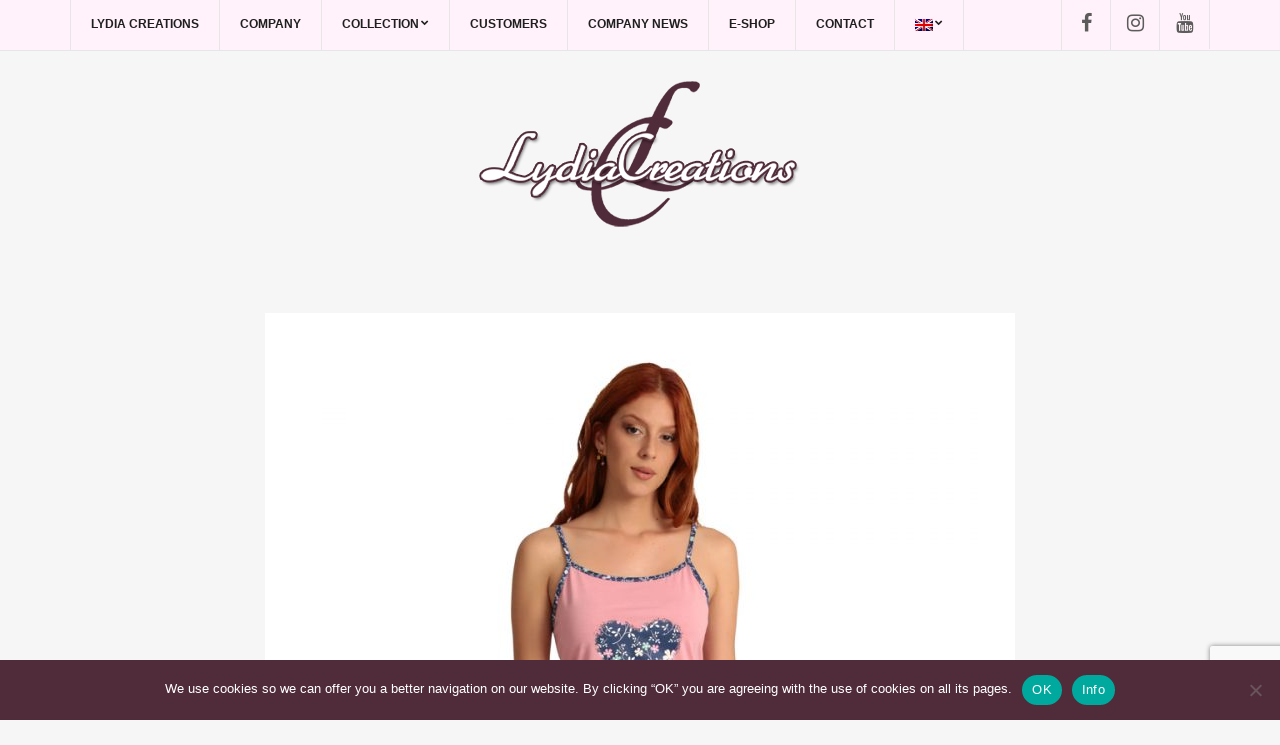

--- FILE ---
content_type: text/html; charset=UTF-8
request_url: https://www.lydiacreations.com/summer-2024/24054-pyjama-for-women/
body_size: 9173
content:
<!doctype html>
<html lang="en-US">
<head>
	<meta charset="UTF-8">
	<meta name="viewport" content="width=device-width, initial-scale=1">
	<link rel="pingback" href="https://www.lydiacreations.com/xmlrpc.php">

	<title>24054 &#8211; PYJAMA FOR WOMEN &#8211; Lydia Creations</title>
<meta name='robots' content='max-image-preview:large' />
<link rel="alternate" hreflang="el" href="https://www.lydiacreations.com/el/%ce%ba%ce%b1%ce%bb%ce%bf%ce%ba%ce%b1%ce%b9%cf%81%ce%b9-2024/24054-%cf%80%cf%85%cf%84%ce%b6%ce%b1%ce%bc%ce%b1-%ce%b3%cf%85%ce%bd%ce%b1%ce%b9%ce%ba%ce%b5%ce%b9%ce%b1/" />
<link rel="alternate" hreflang="en-us" href="https://www.lydiacreations.com/summer-2024/24054-pyjama-for-women/" />
<link rel="alternate" hreflang="x-default" href="https://www.lydiacreations.com/summer-2024/24054-pyjama-for-women/" />
<link rel="alternate" type="application/rss+xml" title="Lydia Creations &raquo; Feed" href="https://www.lydiacreations.com/feed/" />
<link rel="alternate" type="application/rss+xml" title="Lydia Creations &raquo; Comments Feed" href="https://www.lydiacreations.com/comments/feed/" />
<script type="text/javascript">
/* <![CDATA[ */
window._wpemojiSettings = {"baseUrl":"https:\/\/s.w.org\/images\/core\/emoji\/15.0.3\/72x72\/","ext":".png","svgUrl":"https:\/\/s.w.org\/images\/core\/emoji\/15.0.3\/svg\/","svgExt":".svg","source":{"concatemoji":"https:\/\/www.lydiacreations.com\/wp-includes\/js\/wp-emoji-release.min.js?ver=6.6.4"}};
/*! This file is auto-generated */
!function(i,n){var o,s,e;function c(e){try{var t={supportTests:e,timestamp:(new Date).valueOf()};sessionStorage.setItem(o,JSON.stringify(t))}catch(e){}}function p(e,t,n){e.clearRect(0,0,e.canvas.width,e.canvas.height),e.fillText(t,0,0);var t=new Uint32Array(e.getImageData(0,0,e.canvas.width,e.canvas.height).data),r=(e.clearRect(0,0,e.canvas.width,e.canvas.height),e.fillText(n,0,0),new Uint32Array(e.getImageData(0,0,e.canvas.width,e.canvas.height).data));return t.every(function(e,t){return e===r[t]})}function u(e,t,n){switch(t){case"flag":return n(e,"\ud83c\udff3\ufe0f\u200d\u26a7\ufe0f","\ud83c\udff3\ufe0f\u200b\u26a7\ufe0f")?!1:!n(e,"\ud83c\uddfa\ud83c\uddf3","\ud83c\uddfa\u200b\ud83c\uddf3")&&!n(e,"\ud83c\udff4\udb40\udc67\udb40\udc62\udb40\udc65\udb40\udc6e\udb40\udc67\udb40\udc7f","\ud83c\udff4\u200b\udb40\udc67\u200b\udb40\udc62\u200b\udb40\udc65\u200b\udb40\udc6e\u200b\udb40\udc67\u200b\udb40\udc7f");case"emoji":return!n(e,"\ud83d\udc26\u200d\u2b1b","\ud83d\udc26\u200b\u2b1b")}return!1}function f(e,t,n){var r="undefined"!=typeof WorkerGlobalScope&&self instanceof WorkerGlobalScope?new OffscreenCanvas(300,150):i.createElement("canvas"),a=r.getContext("2d",{willReadFrequently:!0}),o=(a.textBaseline="top",a.font="600 32px Arial",{});return e.forEach(function(e){o[e]=t(a,e,n)}),o}function t(e){var t=i.createElement("script");t.src=e,t.defer=!0,i.head.appendChild(t)}"undefined"!=typeof Promise&&(o="wpEmojiSettingsSupports",s=["flag","emoji"],n.supports={everything:!0,everythingExceptFlag:!0},e=new Promise(function(e){i.addEventListener("DOMContentLoaded",e,{once:!0})}),new Promise(function(t){var n=function(){try{var e=JSON.parse(sessionStorage.getItem(o));if("object"==typeof e&&"number"==typeof e.timestamp&&(new Date).valueOf()<e.timestamp+604800&&"object"==typeof e.supportTests)return e.supportTests}catch(e){}return null}();if(!n){if("undefined"!=typeof Worker&&"undefined"!=typeof OffscreenCanvas&&"undefined"!=typeof URL&&URL.createObjectURL&&"undefined"!=typeof Blob)try{var e="postMessage("+f.toString()+"("+[JSON.stringify(s),u.toString(),p.toString()].join(",")+"));",r=new Blob([e],{type:"text/javascript"}),a=new Worker(URL.createObjectURL(r),{name:"wpTestEmojiSupports"});return void(a.onmessage=function(e){c(n=e.data),a.terminate(),t(n)})}catch(e){}c(n=f(s,u,p))}t(n)}).then(function(e){for(var t in e)n.supports[t]=e[t],n.supports.everything=n.supports.everything&&n.supports[t],"flag"!==t&&(n.supports.everythingExceptFlag=n.supports.everythingExceptFlag&&n.supports[t]);n.supports.everythingExceptFlag=n.supports.everythingExceptFlag&&!n.supports.flag,n.DOMReady=!1,n.readyCallback=function(){n.DOMReady=!0}}).then(function(){return e}).then(function(){var e;n.supports.everything||(n.readyCallback(),(e=n.source||{}).concatemoji?t(e.concatemoji):e.wpemoji&&e.twemoji&&(t(e.twemoji),t(e.wpemoji)))}))}((window,document),window._wpemojiSettings);
/* ]]> */
</script>
<style id='wp-emoji-styles-inline-css' type='text/css'>

	img.wp-smiley, img.emoji {
		display: inline !important;
		border: none !important;
		box-shadow: none !important;
		height: 1em !important;
		width: 1em !important;
		margin: 0 0.07em !important;
		vertical-align: -0.1em !important;
		background: none !important;
		padding: 0 !important;
	}
</style>
<link rel='stylesheet' id='wp-block-library-css' href='https://www.lydiacreations.com/wp-includes/css/dist/block-library/style.min.css?ver=6.6.4' type='text/css' media='all' />
<style id='classic-theme-styles-inline-css' type='text/css'>
/*! This file is auto-generated */
.wp-block-button__link{color:#fff;background-color:#32373c;border-radius:9999px;box-shadow:none;text-decoration:none;padding:calc(.667em + 2px) calc(1.333em + 2px);font-size:1.125em}.wp-block-file__button{background:#32373c;color:#fff;text-decoration:none}
</style>
<style id='global-styles-inline-css' type='text/css'>
:root{--wp--preset--aspect-ratio--square: 1;--wp--preset--aspect-ratio--4-3: 4/3;--wp--preset--aspect-ratio--3-4: 3/4;--wp--preset--aspect-ratio--3-2: 3/2;--wp--preset--aspect-ratio--2-3: 2/3;--wp--preset--aspect-ratio--16-9: 16/9;--wp--preset--aspect-ratio--9-16: 9/16;--wp--preset--color--black: #000000;--wp--preset--color--cyan-bluish-gray: #abb8c3;--wp--preset--color--white: #ffffff;--wp--preset--color--pale-pink: #f78da7;--wp--preset--color--vivid-red: #cf2e2e;--wp--preset--color--luminous-vivid-orange: #ff6900;--wp--preset--color--luminous-vivid-amber: #fcb900;--wp--preset--color--light-green-cyan: #7bdcb5;--wp--preset--color--vivid-green-cyan: #00d084;--wp--preset--color--pale-cyan-blue: #8ed1fc;--wp--preset--color--vivid-cyan-blue: #0693e3;--wp--preset--color--vivid-purple: #9b51e0;--wp--preset--gradient--vivid-cyan-blue-to-vivid-purple: linear-gradient(135deg,rgba(6,147,227,1) 0%,rgb(155,81,224) 100%);--wp--preset--gradient--light-green-cyan-to-vivid-green-cyan: linear-gradient(135deg,rgb(122,220,180) 0%,rgb(0,208,130) 100%);--wp--preset--gradient--luminous-vivid-amber-to-luminous-vivid-orange: linear-gradient(135deg,rgba(252,185,0,1) 0%,rgba(255,105,0,1) 100%);--wp--preset--gradient--luminous-vivid-orange-to-vivid-red: linear-gradient(135deg,rgba(255,105,0,1) 0%,rgb(207,46,46) 100%);--wp--preset--gradient--very-light-gray-to-cyan-bluish-gray: linear-gradient(135deg,rgb(238,238,238) 0%,rgb(169,184,195) 100%);--wp--preset--gradient--cool-to-warm-spectrum: linear-gradient(135deg,rgb(74,234,220) 0%,rgb(151,120,209) 20%,rgb(207,42,186) 40%,rgb(238,44,130) 60%,rgb(251,105,98) 80%,rgb(254,248,76) 100%);--wp--preset--gradient--blush-light-purple: linear-gradient(135deg,rgb(255,206,236) 0%,rgb(152,150,240) 100%);--wp--preset--gradient--blush-bordeaux: linear-gradient(135deg,rgb(254,205,165) 0%,rgb(254,45,45) 50%,rgb(107,0,62) 100%);--wp--preset--gradient--luminous-dusk: linear-gradient(135deg,rgb(255,203,112) 0%,rgb(199,81,192) 50%,rgb(65,88,208) 100%);--wp--preset--gradient--pale-ocean: linear-gradient(135deg,rgb(255,245,203) 0%,rgb(182,227,212) 50%,rgb(51,167,181) 100%);--wp--preset--gradient--electric-grass: linear-gradient(135deg,rgb(202,248,128) 0%,rgb(113,206,126) 100%);--wp--preset--gradient--midnight: linear-gradient(135deg,rgb(2,3,129) 0%,rgb(40,116,252) 100%);--wp--preset--font-size--small: 13px;--wp--preset--font-size--medium: 20px;--wp--preset--font-size--large: 36px;--wp--preset--font-size--x-large: 42px;--wp--preset--spacing--20: 0.44rem;--wp--preset--spacing--30: 0.67rem;--wp--preset--spacing--40: 1rem;--wp--preset--spacing--50: 1.5rem;--wp--preset--spacing--60: 2.25rem;--wp--preset--spacing--70: 3.38rem;--wp--preset--spacing--80: 5.06rem;--wp--preset--shadow--natural: 6px 6px 9px rgba(0, 0, 0, 0.2);--wp--preset--shadow--deep: 12px 12px 50px rgba(0, 0, 0, 0.4);--wp--preset--shadow--sharp: 6px 6px 0px rgba(0, 0, 0, 0.2);--wp--preset--shadow--outlined: 6px 6px 0px -3px rgba(255, 255, 255, 1), 6px 6px rgba(0, 0, 0, 1);--wp--preset--shadow--crisp: 6px 6px 0px rgba(0, 0, 0, 1);}:where(.is-layout-flex){gap: 0.5em;}:where(.is-layout-grid){gap: 0.5em;}body .is-layout-flex{display: flex;}.is-layout-flex{flex-wrap: wrap;align-items: center;}.is-layout-flex > :is(*, div){margin: 0;}body .is-layout-grid{display: grid;}.is-layout-grid > :is(*, div){margin: 0;}:where(.wp-block-columns.is-layout-flex){gap: 2em;}:where(.wp-block-columns.is-layout-grid){gap: 2em;}:where(.wp-block-post-template.is-layout-flex){gap: 1.25em;}:where(.wp-block-post-template.is-layout-grid){gap: 1.25em;}.has-black-color{color: var(--wp--preset--color--black) !important;}.has-cyan-bluish-gray-color{color: var(--wp--preset--color--cyan-bluish-gray) !important;}.has-white-color{color: var(--wp--preset--color--white) !important;}.has-pale-pink-color{color: var(--wp--preset--color--pale-pink) !important;}.has-vivid-red-color{color: var(--wp--preset--color--vivid-red) !important;}.has-luminous-vivid-orange-color{color: var(--wp--preset--color--luminous-vivid-orange) !important;}.has-luminous-vivid-amber-color{color: var(--wp--preset--color--luminous-vivid-amber) !important;}.has-light-green-cyan-color{color: var(--wp--preset--color--light-green-cyan) !important;}.has-vivid-green-cyan-color{color: var(--wp--preset--color--vivid-green-cyan) !important;}.has-pale-cyan-blue-color{color: var(--wp--preset--color--pale-cyan-blue) !important;}.has-vivid-cyan-blue-color{color: var(--wp--preset--color--vivid-cyan-blue) !important;}.has-vivid-purple-color{color: var(--wp--preset--color--vivid-purple) !important;}.has-black-background-color{background-color: var(--wp--preset--color--black) !important;}.has-cyan-bluish-gray-background-color{background-color: var(--wp--preset--color--cyan-bluish-gray) !important;}.has-white-background-color{background-color: var(--wp--preset--color--white) !important;}.has-pale-pink-background-color{background-color: var(--wp--preset--color--pale-pink) !important;}.has-vivid-red-background-color{background-color: var(--wp--preset--color--vivid-red) !important;}.has-luminous-vivid-orange-background-color{background-color: var(--wp--preset--color--luminous-vivid-orange) !important;}.has-luminous-vivid-amber-background-color{background-color: var(--wp--preset--color--luminous-vivid-amber) !important;}.has-light-green-cyan-background-color{background-color: var(--wp--preset--color--light-green-cyan) !important;}.has-vivid-green-cyan-background-color{background-color: var(--wp--preset--color--vivid-green-cyan) !important;}.has-pale-cyan-blue-background-color{background-color: var(--wp--preset--color--pale-cyan-blue) !important;}.has-vivid-cyan-blue-background-color{background-color: var(--wp--preset--color--vivid-cyan-blue) !important;}.has-vivid-purple-background-color{background-color: var(--wp--preset--color--vivid-purple) !important;}.has-black-border-color{border-color: var(--wp--preset--color--black) !important;}.has-cyan-bluish-gray-border-color{border-color: var(--wp--preset--color--cyan-bluish-gray) !important;}.has-white-border-color{border-color: var(--wp--preset--color--white) !important;}.has-pale-pink-border-color{border-color: var(--wp--preset--color--pale-pink) !important;}.has-vivid-red-border-color{border-color: var(--wp--preset--color--vivid-red) !important;}.has-luminous-vivid-orange-border-color{border-color: var(--wp--preset--color--luminous-vivid-orange) !important;}.has-luminous-vivid-amber-border-color{border-color: var(--wp--preset--color--luminous-vivid-amber) !important;}.has-light-green-cyan-border-color{border-color: var(--wp--preset--color--light-green-cyan) !important;}.has-vivid-green-cyan-border-color{border-color: var(--wp--preset--color--vivid-green-cyan) !important;}.has-pale-cyan-blue-border-color{border-color: var(--wp--preset--color--pale-cyan-blue) !important;}.has-vivid-cyan-blue-border-color{border-color: var(--wp--preset--color--vivid-cyan-blue) !important;}.has-vivid-purple-border-color{border-color: var(--wp--preset--color--vivid-purple) !important;}.has-vivid-cyan-blue-to-vivid-purple-gradient-background{background: var(--wp--preset--gradient--vivid-cyan-blue-to-vivid-purple) !important;}.has-light-green-cyan-to-vivid-green-cyan-gradient-background{background: var(--wp--preset--gradient--light-green-cyan-to-vivid-green-cyan) !important;}.has-luminous-vivid-amber-to-luminous-vivid-orange-gradient-background{background: var(--wp--preset--gradient--luminous-vivid-amber-to-luminous-vivid-orange) !important;}.has-luminous-vivid-orange-to-vivid-red-gradient-background{background: var(--wp--preset--gradient--luminous-vivid-orange-to-vivid-red) !important;}.has-very-light-gray-to-cyan-bluish-gray-gradient-background{background: var(--wp--preset--gradient--very-light-gray-to-cyan-bluish-gray) !important;}.has-cool-to-warm-spectrum-gradient-background{background: var(--wp--preset--gradient--cool-to-warm-spectrum) !important;}.has-blush-light-purple-gradient-background{background: var(--wp--preset--gradient--blush-light-purple) !important;}.has-blush-bordeaux-gradient-background{background: var(--wp--preset--gradient--blush-bordeaux) !important;}.has-luminous-dusk-gradient-background{background: var(--wp--preset--gradient--luminous-dusk) !important;}.has-pale-ocean-gradient-background{background: var(--wp--preset--gradient--pale-ocean) !important;}.has-electric-grass-gradient-background{background: var(--wp--preset--gradient--electric-grass) !important;}.has-midnight-gradient-background{background: var(--wp--preset--gradient--midnight) !important;}.has-small-font-size{font-size: var(--wp--preset--font-size--small) !important;}.has-medium-font-size{font-size: var(--wp--preset--font-size--medium) !important;}.has-large-font-size{font-size: var(--wp--preset--font-size--large) !important;}.has-x-large-font-size{font-size: var(--wp--preset--font-size--x-large) !important;}
:where(.wp-block-post-template.is-layout-flex){gap: 1.25em;}:where(.wp-block-post-template.is-layout-grid){gap: 1.25em;}
:where(.wp-block-columns.is-layout-flex){gap: 2em;}:where(.wp-block-columns.is-layout-grid){gap: 2em;}
:root :where(.wp-block-pullquote){font-size: 1.5em;line-height: 1.6;}
</style>
<link rel='stylesheet' id='contact-form-7-css' href='https://www.lydiacreations.com/wp-content/plugins/contact-form-7/includes/css/styles.css?ver=6.0.6' type='text/css' media='all' />
<link rel='stylesheet' id='cookie-notice-front-css' href='https://www.lydiacreations.com/wp-content/plugins/cookie-notice/css/front.min.css?ver=2.5.13' type='text/css' media='all' />
<link rel='stylesheet' id='wpml-legacy-dropdown-0-css' href='https://www.lydiacreations.com/wp-content/plugins/sitepress-multilingual-cms/templates/language-switchers/legacy-dropdown/style.min.css?ver=1' type='text/css' media='all' />
<style id='wpml-legacy-dropdown-0-inline-css' type='text/css'>
.wpml-ls-statics-shortcode_actions, .wpml-ls-statics-shortcode_actions .wpml-ls-sub-menu, .wpml-ls-statics-shortcode_actions a {border-color:#cdcdcd;}.wpml-ls-statics-shortcode_actions a, .wpml-ls-statics-shortcode_actions .wpml-ls-sub-menu a, .wpml-ls-statics-shortcode_actions .wpml-ls-sub-menu a:link, .wpml-ls-statics-shortcode_actions li:not(.wpml-ls-current-language) .wpml-ls-link, .wpml-ls-statics-shortcode_actions li:not(.wpml-ls-current-language) .wpml-ls-link:link {color:#444444;background-color:#ffffff;}.wpml-ls-statics-shortcode_actions .wpml-ls-sub-menu a:hover,.wpml-ls-statics-shortcode_actions .wpml-ls-sub-menu a:focus, .wpml-ls-statics-shortcode_actions .wpml-ls-sub-menu a:link:hover, .wpml-ls-statics-shortcode_actions .wpml-ls-sub-menu a:link:focus {color:#000000;background-color:#eeeeee;}.wpml-ls-statics-shortcode_actions .wpml-ls-current-language > a {color:#444444;background-color:#ffffff;}.wpml-ls-statics-shortcode_actions .wpml-ls-current-language:hover>a, .wpml-ls-statics-shortcode_actions .wpml-ls-current-language>a:focus {color:#000000;background-color:#eeeeee;}
</style>
<link rel='stylesheet' id='wpml-menu-item-0-css' href='https://www.lydiacreations.com/wp-content/plugins/sitepress-multilingual-cms/templates/language-switchers/menu-item/style.min.css?ver=1' type='text/css' media='all' />
<link rel='stylesheet' id='brittany-google-font-css' href='//fonts.googleapis.com/css?family=Work+Sans%3A400%2C500%2C600%2C700&#038;ver=6.6.4' type='text/css' media='all' />
<link rel='stylesheet' id='brittany-base-css' href='https://www.lydiacreations.com/wp-content/themes/brittany/css/base.css?ver=1.0.0' type='text/css' media='all' />
<link rel='stylesheet' id='flexslider-css' href='https://www.lydiacreations.com/wp-content/themes/brittany/css/flexslider.css?ver=2.5.0' type='text/css' media='all' />
<link rel='stylesheet' id='mmenu-css' href='https://www.lydiacreations.com/wp-content/themes/brittany/css/mmenu.css?ver=5.5.3' type='text/css' media='all' />
<link rel='stylesheet' id='font-awesome-css' href='https://www.lydiacreations.com/wp-content/themes/brittany/css/font-awesome.css?ver=4.6.3' type='text/css' media='all' />
<link rel='stylesheet' id='magnific-popup-css' href='https://www.lydiacreations.com/wp-content/themes/brittany/css/magnific.css?ver=1.0.0' type='text/css' media='all' />
<link rel='stylesheet' id='slick-css' href='https://www.lydiacreations.com/wp-content/themes/brittany/css/slick.css?ver=1.5.7' type='text/css' media='all' />
<link rel='stylesheet' id='brittany-style-css' href='https://www.lydiacreations.com/wp-content/themes/brittany/style.css?ver=1.0.0' type='text/css' media='all' />
<link rel='stylesheet' id='brittany-style-child-css' href='https://www.lydiacreations.com/wp-content/themes/brittany-child/style.css?ver=1.0.0' type='text/css' media='all' />
<script type="text/javascript" id="cookie-notice-front-js-before">
/* <![CDATA[ */
var cnArgs = {"ajaxUrl":"https:\/\/www.lydiacreations.com\/wp-admin\/admin-ajax.php","nonce":"e72c988168","hideEffect":"fade","position":"bottom","onScroll":false,"onScrollOffset":100,"onClick":false,"cookieName":"cookie_notice_accepted","cookieTime":15811200,"cookieTimeRejected":2592000,"globalCookie":false,"redirection":false,"cache":false,"revokeCookies":false,"revokeCookiesOpt":"automatic"};
/* ]]> */
</script>
<script type="text/javascript" src="https://www.lydiacreations.com/wp-content/plugins/cookie-notice/js/front.min.js?ver=2.5.13" id="cookie-notice-front-js"></script>
<script type="text/javascript" src="https://www.lydiacreations.com/wp-content/plugins/sitepress-multilingual-cms/templates/language-switchers/legacy-dropdown/script.min.js?ver=1" id="wpml-legacy-dropdown-0-js"></script>
<script type="text/javascript" src="https://www.lydiacreations.com/wp-includes/js/jquery/jquery.min.js?ver=3.7.1" id="jquery-core-js"></script>
<script type="text/javascript" src="https://www.lydiacreations.com/wp-includes/js/jquery/jquery-migrate.min.js?ver=3.4.1" id="jquery-migrate-js"></script>
<link rel="https://api.w.org/" href="https://www.lydiacreations.com/wp-json/" /><link rel="alternate" title="JSON" type="application/json" href="https://www.lydiacreations.com/wp-json/wp/v2/posts/31553" /><link rel="EditURI" type="application/rsd+xml" title="RSD" href="https://www.lydiacreations.com/xmlrpc.php?rsd" />
<meta name="generator" content="WordPress 6.6.4" />
<link rel="canonical" href="https://www.lydiacreations.com/summer-2024/24054-pyjama-for-women/" />
<link rel='shortlink' href='https://www.lydiacreations.com/?p=31553' />
<link rel="alternate" title="oEmbed (JSON)" type="application/json+oembed" href="https://www.lydiacreations.com/wp-json/oembed/1.0/embed?url=https%3A%2F%2Fwww.lydiacreations.com%2Fsummer-2024%2F24054-pyjama-for-women%2F" />
<link rel="alternate" title="oEmbed (XML)" type="text/xml+oembed" href="https://www.lydiacreations.com/wp-json/oembed/1.0/embed?url=https%3A%2F%2Fwww.lydiacreations.com%2Fsummer-2024%2F24054-pyjama-for-women%2F&#038;format=xml" />
<meta name="generator" content="WPML ver:4.8.6 stt:1,4,3,13,47;" />
<meta name="framework" content="Alkivia Framework 0.8" />
<style type="text/css">		.entry-content h1,
		.entry-content h2,
		.entry-content h3,
		.entry-content h4,
		.entry-content h5,
		.entry-content h6 {
			text-transform: none;
		}
		body {
    font-family: Arial,sans-serif;
}

.entry-item-categories {
display: none;
}

.entry-item-content .entry-meta {
display: none;
}

.entry-thumb {
    text-align: center;
}

.header-bar, .header-bar-wrap {
    background-color: #fff2fa;
}

.header-bar-left {
    width: 80%;
}

.header-bar-right {
    width: 20%;
}


.home-full-slider {
    margin-top: 20px;
}

.logo-wrap {
margin-top: 30px;
}

.navigation a {
    font-size: 12px;
	background-color: #fff2fa;
}

section.widget .instagram-pics li a::after {
    border: 5px solid #ffffff;
}

.slick-track .entry-item-footer {
display: none;
}

.social-icons .fa {
font-size: 20px !important;
}</style><link rel="icon" href="https://www.lydiacreations.com/wp-content/uploads/2017/03/favicon-100x100.png" sizes="32x32" />
<link rel="icon" href="https://www.lydiacreations.com/wp-content/uploads/2017/03/favicon-300x300.png" sizes="192x192" />
<link rel="apple-touch-icon" href="https://www.lydiacreations.com/wp-content/uploads/2017/03/favicon-300x300.png" />
<meta name="msapplication-TileImage" content="https://www.lydiacreations.com/wp-content/uploads/2017/03/favicon-300x300.png" />
</head>
<body data-rsssl=1 class="post-template-default single single-post postid-31553 single-format-standard wp-custom-logo cookies-not-set">

<div id="page">
	<header class="header header-fixed">

		<div id="mobilemenu"></div>

		<div class="header-bar">
			<div class="container">
				<div class="row">
					<div class="col-xs-12">
						<div class="header-bar-wrap">
							<div class="header-bar-left">
								<a href="#mobilemenu" class="mobile-nav-trigger"><i class="fa fa-navicon"></i></a>

								
								<nav class="nav">
									<ul id="menu-main-menu-eng" class="navigation"><li id="menu-item-8374" class="menu-item menu-item-type-post_type menu-item-object-page menu-item-home menu-item-8374"><a href="https://www.lydiacreations.com/">Lydia Creations</a></li>
<li id="menu-item-8457" class="menu-item menu-item-type-post_type menu-item-object-page menu-item-8457"><a href="https://www.lydiacreations.com/company/">Company</a></li>
<li id="menu-item-8282" class="menu-item menu-item-type-custom menu-item-object-custom menu-item-has-children menu-item-8282"><a href="#">Collection</a>
<ul class="sub-menu">
	<li id="menu-item-29930" class="menu-item menu-item-type-taxonomy menu-item-object-category menu-item-has-children menu-item-29930"><a href="https://www.lydiacreations.com/category/collections-en/satin/">SATIN</a>
	<ul class="sub-menu">
		<li id="menu-item-29931" class="menu-item menu-item-type-taxonomy menu-item-object-category menu-item-has-children menu-item-29931"><a href="https://www.lydiacreations.com/category/collections-en/satin/for-women-satin/">FOR WOMEN</a>
		<ul class="sub-menu">
			<li id="menu-item-30002" class="menu-item menu-item-type-taxonomy menu-item-object-category menu-item-30002"><a href="https://www.lydiacreations.com/category/collections-en/satin/for-women-satin/gown-stw/">GOWN</a></li>
			<li id="menu-item-30001" class="menu-item menu-item-type-taxonomy menu-item-object-category menu-item-30001"><a href="https://www.lydiacreations.com/category/collections-en/satin/for-women-satin/robegown-stw/">ROBE/GOWN</a></li>
			<li id="menu-item-30003" class="menu-item menu-item-type-taxonomy menu-item-object-category menu-item-30003"><a href="https://www.lydiacreations.com/category/collections-en/satin/for-women-satin/pyjama-stw/">PYJAMA</a></li>
		</ul>
</li>
		<li id="menu-item-29933" class="menu-item menu-item-type-taxonomy menu-item-object-category menu-item-29933"><a href="https://www.lydiacreations.com/category/collections-en/satin/for-men-satin/">FOR MEN</a></li>
	</ul>
</li>
	<li id="menu-item-36234" class="menu-item menu-item-type-taxonomy menu-item-object-category menu-item-has-children menu-item-36234"><a href="https://www.lydiacreations.com/category/winter-2025/">WINTER 2025</a>
	<ul class="sub-menu">
		<li id="menu-item-36239" class="menu-item menu-item-type-taxonomy menu-item-object-category menu-item-has-children menu-item-36239"><a href="https://www.lydiacreations.com/category/winter-2025/for-women-ww25/">FOR WOMEN</a>
		<ul class="sub-menu">
			<li id="menu-item-36236" class="menu-item menu-item-type-taxonomy menu-item-object-category menu-item-36236"><a href="https://www.lydiacreations.com/category/winter-2025/for-women-ww25/cotton-100-ww25/">COTTON 100%</a></li>
			<li id="menu-item-36241" class="menu-item menu-item-type-taxonomy menu-item-object-category menu-item-36241"><a href="https://www.lydiacreations.com/category/winter-2025/for-women-ww25/pyjama-ww25/">PYJAMA</a></li>
			<li id="menu-item-36243" class="menu-item menu-item-type-taxonomy menu-item-object-category menu-item-has-children menu-item-36243"><a href="https://www.lydiacreations.com/category/winter-2025/for-women-ww25/fleece-ww25/">FLEECE</a>
			<ul class="sub-menu">
				<li id="menu-item-36246" class="menu-item menu-item-type-taxonomy menu-item-object-category menu-item-36246"><a href="https://www.lydiacreations.com/category/winter-2025/for-women-ww25/fleece-ww25/pyjama-fleece-ww25/">PYJAMA FLEECE</a></li>
				<li id="menu-item-36248" class="menu-item menu-item-type-taxonomy menu-item-object-category menu-item-36248"><a href="https://www.lydiacreations.com/category/winter-2025/for-women-ww25/fleece-ww25/fleece-robes-ww25/">FLEECE ROBES</a></li>
			</ul>
</li>
			<li id="menu-item-36252" class="menu-item menu-item-type-taxonomy menu-item-object-category menu-item-36252"><a href="https://www.lydiacreations.com/category/winter-2025/for-women-ww25/robe-with-gown-or-pyjama-ww25/">ROBE WITH GOWN OR PYJAMA</a></li>
			<li id="menu-item-36254" class="menu-item menu-item-type-taxonomy menu-item-object-category menu-item-36254"><a href="https://www.lydiacreations.com/category/winter-2025/for-women-ww25/gown-ww25/">GOWNS</a></li>
			<li id="menu-item-36250" class="menu-item menu-item-type-taxonomy menu-item-object-category menu-item-36250"><a href="https://www.lydiacreations.com/category/winter-2025/for-women-ww25/homewear-ww25/">HOMEWEAR</a></li>
		</ul>
</li>
		<li id="menu-item-36256" class="menu-item menu-item-type-taxonomy menu-item-object-category menu-item-has-children menu-item-36256"><a href="https://www.lydiacreations.com/category/winter-2025/for-men-wm25/">FOR MEN</a>
		<ul class="sub-menu">
			<li id="menu-item-36258" class="menu-item menu-item-type-taxonomy menu-item-object-category menu-item-36258"><a href="https://www.lydiacreations.com/category/winter-2025/for-men-wm25/pyjama-wm25/">PYJAMA</a></li>
			<li id="menu-item-37228" class="menu-item menu-item-type-taxonomy menu-item-object-category menu-item-37228"><a href="https://www.lydiacreations.com/category/winter-2025/for-men-wm25/fleece-velvet-wm25/">FLEECE-VELVET</a></li>
			<li id="menu-item-36260" class="menu-item menu-item-type-taxonomy menu-item-object-category menu-item-36260"><a href="https://www.lydiacreations.com/category/winter-2025/for-men-wm25/robes-wm25/">ROBES</a></li>
			<li id="menu-item-37528" class="menu-item menu-item-type-taxonomy menu-item-object-category menu-item-37528"><a href="https://www.lydiacreations.com/category/winter-2025/for-men-wm25/panties-wm25/">PANTIES</a></li>
		</ul>
</li>
	</ul>
</li>
	<li id="menu-item-34910" class="menu-item menu-item-type-taxonomy menu-item-object-category menu-item-has-children menu-item-34910"><a href="https://www.lydiacreations.com/category/summer-2025/">SUMMER 2025</a>
	<ul class="sub-menu">
		<li id="menu-item-34913" class="menu-item menu-item-type-taxonomy menu-item-object-category menu-item-has-children menu-item-34913"><a href="https://www.lydiacreations.com/category/summer-2025/for-women-sw25/">FOR WOMEN</a>
		<ul class="sub-menu">
			<li id="menu-item-34915" class="menu-item menu-item-type-taxonomy menu-item-object-category menu-item-34915"><a href="https://www.lydiacreations.com/category/summer-2025/for-women-sw25/pyjama-sw25/">PYJAMA</a></li>
			<li id="menu-item-34917" class="menu-item menu-item-type-taxonomy menu-item-object-category menu-item-34917"><a href="https://www.lydiacreations.com/category/summer-2025/for-women-sw25/gown-dress-sw25/">GOWN-DRESS</a></li>
			<li id="menu-item-34919" class="menu-item menu-item-type-taxonomy menu-item-object-category menu-item-34919"><a href="https://www.lydiacreations.com/category/summer-2025/for-women-sw25/set-with-robe-and-gown-sw25/">SET WITH ROBE AND GOWN</a></li>
			<li id="menu-item-34921" class="menu-item menu-item-type-taxonomy menu-item-object-category menu-item-has-children menu-item-34921"><a href="https://www.lydiacreations.com/category/summer-2025/for-women-sw25/viscose-sw25/">VISCOSE</a>
			<ul class="sub-menu">
				<li id="menu-item-34928" class="menu-item menu-item-type-taxonomy menu-item-object-category menu-item-34928"><a href="https://www.lydiacreations.com/category/summer-2025/for-women-sw25/viscose-sw25/viscose-set-sw25/">VISCOSE SET</a></li>
				<li id="menu-item-34931" class="menu-item menu-item-type-taxonomy menu-item-object-category menu-item-34931"><a href="https://www.lydiacreations.com/category/summer-2025/for-women-sw25/viscose-sw25/viscose-dress-sw25/">VISCOSE DRESS</a></li>
			</ul>
</li>
		</ul>
</li>
		<li id="menu-item-34923" class="menu-item menu-item-type-taxonomy menu-item-object-category menu-item-has-children menu-item-34923"><a href="https://www.lydiacreations.com/category/summer-2025/for-men-sm25/">FOR MEN</a>
		<ul class="sub-menu">
			<li id="menu-item-34925" class="menu-item menu-item-type-taxonomy menu-item-object-category menu-item-34925"><a href="https://www.lydiacreations.com/category/summer-2025/for-men-sm25/pyjama-sm25/">PYJAMA</a></li>
		</ul>
</li>
	</ul>
</li>
	<li id="menu-item-32435" class="menu-item menu-item-type-taxonomy menu-item-object-category menu-item-has-children menu-item-32435"><a href="https://www.lydiacreations.com/category/winter-2024/">WINTER 2024</a>
	<ul class="sub-menu">
		<li id="menu-item-32437" class="menu-item menu-item-type-taxonomy menu-item-object-category menu-item-has-children menu-item-32437"><a href="https://www.lydiacreations.com/category/winter-2024/for-women-ww24/">FOR WOMEN</a>
		<ul class="sub-menu">
			<li id="menu-item-32440" class="menu-item menu-item-type-taxonomy menu-item-object-category menu-item-32440"><a href="https://www.lydiacreations.com/category/winter-2024/for-women-ww24/cotton-100-ww24/">COTTON 100%</a></li>
			<li id="menu-item-32442" class="menu-item menu-item-type-taxonomy menu-item-object-category menu-item-32442"><a href="https://www.lydiacreations.com/category/winter-2024/for-women-ww24/pyjama-ww24/">PYJAMA</a></li>
			<li id="menu-item-32445" class="menu-item menu-item-type-taxonomy menu-item-object-category menu-item-has-children menu-item-32445"><a href="https://www.lydiacreations.com/category/winter-2024/for-women-ww24/fleece-ww24/">FLEECE</a>
			<ul class="sub-menu">
				<li id="menu-item-32446" class="menu-item menu-item-type-taxonomy menu-item-object-category menu-item-32446"><a href="https://www.lydiacreations.com/category/winter-2024/for-women-ww24/fleece-ww24/fleece-pyjama-ww24/">FLEECE PYJAMA</a></li>
				<li id="menu-item-32450" class="menu-item menu-item-type-taxonomy menu-item-object-category menu-item-32450"><a href="https://www.lydiacreations.com/category/winter-2024/for-women-ww24/fleece-ww24/fleece-robes-ww24/">FLEECE ROBES</a></li>
			</ul>
</li>
			<li id="menu-item-32459" class="menu-item menu-item-type-taxonomy menu-item-object-category menu-item-32459"><a href="https://www.lydiacreations.com/category/winter-2024/for-women-ww24/homewear-ww24/">HOMEWEAR</a></li>
			<li id="menu-item-32454" class="menu-item menu-item-type-taxonomy menu-item-object-category menu-item-32454"><a href="https://www.lydiacreations.com/category/winter-2024/for-women-ww24/robe-with-pyjama-or-gown-ww24/">ROBE WITH PYJAMA OR GOWN</a></li>
			<li id="menu-item-32451" class="menu-item menu-item-type-taxonomy menu-item-object-category menu-item-32451"><a href="https://www.lydiacreations.com/category/winter-2024/for-women-ww24/robes-ww24/">ROBES</a></li>
			<li id="menu-item-32455" class="menu-item menu-item-type-taxonomy menu-item-object-category menu-item-32455"><a href="https://www.lydiacreations.com/category/winter-2024/for-women-ww24/gowns-ww24/">GOWNS</a></li>
		</ul>
</li>
		<li id="menu-item-32460" class="menu-item menu-item-type-taxonomy menu-item-object-category menu-item-has-children menu-item-32460"><a href="https://www.lydiacreations.com/category/winter-2024/for-men-wm24/">FOR MEN</a>
		<ul class="sub-menu">
			<li id="menu-item-32463" class="menu-item menu-item-type-taxonomy menu-item-object-category menu-item-32463"><a href="https://www.lydiacreations.com/category/winter-2024/for-men-wm24/pyjama-wm24/">PYJAMA</a></li>
			<li id="menu-item-32466" class="menu-item menu-item-type-taxonomy menu-item-object-category menu-item-32466"><a href="https://www.lydiacreations.com/category/winter-2024/for-men-wm24/robes-wm24/">ROBES</a></li>
		</ul>
</li>
	</ul>
</li>
	<li id="menu-item-30934" class="menu-item menu-item-type-taxonomy menu-item-object-category current-post-ancestor current-menu-parent current-post-parent menu-item-has-children menu-item-30934"><a href="https://www.lydiacreations.com/category/summer-2024/">SUMMER 2024</a>
	<ul class="sub-menu">
		<li id="menu-item-30935" class="menu-item menu-item-type-taxonomy menu-item-object-category current-post-ancestor current-menu-parent current-post-parent menu-item-has-children menu-item-30935"><a href="https://www.lydiacreations.com/category/summer-2024/for-women-sw24/">FOR WOMEN</a>
		<ul class="sub-menu">
			<li id="menu-item-30945" class="menu-item menu-item-type-taxonomy menu-item-object-category current-post-ancestor current-menu-parent current-post-parent menu-item-30945"><a href="https://www.lydiacreations.com/category/summer-2024/for-women-sw24/pyjama-sw24/">PYJAMA</a></li>
			<li id="menu-item-30947" class="menu-item menu-item-type-taxonomy menu-item-object-category menu-item-30947"><a href="https://www.lydiacreations.com/category/summer-2024/for-women-sw24/gown-dress-sw24/">GOWN-DRESS</a></li>
			<li id="menu-item-30949" class="menu-item menu-item-type-taxonomy menu-item-object-category menu-item-30949"><a href="https://www.lydiacreations.com/category/summer-2024/for-women-sw24/set-with-robe-and-gown-sw24/">SET WITH ROBE AND GOWN</a></li>
			<li id="menu-item-30951" class="menu-item menu-item-type-taxonomy menu-item-object-category menu-item-30951"><a href="https://www.lydiacreations.com/category/summer-2024/for-women-sw24/viscose-sw24/">VISCOSE</a></li>
		</ul>
</li>
		<li id="menu-item-30938" class="menu-item menu-item-type-taxonomy menu-item-object-category menu-item-has-children menu-item-30938"><a href="https://www.lydiacreations.com/category/summer-2024/for-men-sm24/">FOR MEN</a>
		<ul class="sub-menu">
			<li id="menu-item-30943" class="menu-item menu-item-type-taxonomy menu-item-object-category menu-item-30943"><a href="https://www.lydiacreations.com/category/summer-2024/for-men-sm24/pyjama-sm24/">PYJAMA</a></li>
		</ul>
</li>
	</ul>
</li>
</ul>
</li>
<li id="menu-item-8458" class="menu-item menu-item-type-post_type menu-item-object-page menu-item-8458"><a href="https://www.lydiacreations.com/customers/">Customers</a></li>
<li id="menu-item-8359" class="menu-item menu-item-type-taxonomy menu-item-object-category menu-item-8359"><a href="https://www.lydiacreations.com/category/company-news/">Company News</a></li>
<li id="menu-item-8459" class="menu-item menu-item-type-post_type menu-item-object-page menu-item-8459"><a href="https://www.lydiacreations.com/e-shop/">E-shop</a></li>
<li id="menu-item-8460" class="menu-item menu-item-type-post_type menu-item-object-page menu-item-8460"><a href="https://www.lydiacreations.com/contact/">Contact</a></li>
<li id="menu-item-wpml-ls-121-en" class="menu-item-language menu-item-language-current menu-item wpml-ls-slot-121 wpml-ls-item wpml-ls-item-en wpml-ls-current-language wpml-ls-menu-item wpml-ls-last-item menu-item-type-wpml_ls_menu_item menu-item-object-wpml_ls_menu_item menu-item-has-children menu-item-wpml-ls-121-en"><a href="https://www.lydiacreations.com/summer-2024/24054-pyjama-for-women/" role="menuitem"><img
            class="wpml-ls-flag"
            src="https://www.lydiacreations.com/wp-content/plugins/sitepress-multilingual-cms/res/flags/en.png"
            alt="English"
            
            
    /></a>
<ul class="sub-menu">
	<li id="menu-item-wpml-ls-121-el" class="menu-item-language menu-item wpml-ls-slot-121 wpml-ls-item wpml-ls-item-el wpml-ls-menu-item wpml-ls-first-item menu-item-type-wpml_ls_menu_item menu-item-object-wpml_ls_menu_item menu-item-wpml-ls-121-el"><a title="Switch to Greek" href="https://www.lydiacreations.com/el/%ce%ba%ce%b1%ce%bb%ce%bf%ce%ba%ce%b1%ce%b9%cf%81%ce%b9-2024/24054-%cf%80%cf%85%cf%84%ce%b6%ce%b1%ce%bc%ce%b1-%ce%b3%cf%85%ce%bd%ce%b1%ce%b9%ce%ba%ce%b5%ce%b9%ce%b1/" aria-label="Switch to Greek" role="menuitem"><img
            class="wpml-ls-flag"
            src="https://www.lydiacreations.com/wp-content/plugins/sitepress-multilingual-cms/res/flags/el.png"
            alt="Greek"
            
            
    /></a></li>
</ul>
</li>
</ul>								</nav><!-- #nav -->
							</div>

							<div class="header-bar-right">
								

										<ul class="social-icons">
			<li><a href="https://www.facebook.com/LydiaCreationsFashion/app_190322544333196" class="social-icon" target="_blank"><i class="fa fa-facebook"></i></a></li><li><a href="https://www.instagram.com/lydia.creations.pijama.pyjama/" class="social-icon" target="_blank"><i class="fa fa-instagram"></i></a></li><li><a href="https://www.youtube.com/channel/UCCowznFjprtqKNywSIZBimQ" class="social-icon" target="_blank"><i class="fa fa-youtube"></i></a></li>					</ul>
		
															</div>
						</div>

											</div>
				</div>
			</div>
		</div>

					<div class="logo-wrap">
				<div class="container">
					<div class="row">
						<div class="col-xs-12">
							<h1 class="site-logo">
								<a href="https://www.lydiacreations.com/" class="custom-logo-link" rel="home"><img width="326" height="150" src="https://www.lydiacreations.com/wp-content/uploads/2017/03/lydiacreations-logo.png" class="custom-logo" alt="Lydia Creations" decoding="async" srcset="https://www.lydiacreations.com/wp-content/uploads/2017/03/lydiacreations-logo.png 326w, https://www.lydiacreations.com/wp-content/uploads/2017/03/lydiacreations-logo-300x138.png 300w" sizes="(max-width: 326px) 100vw, 326px" /></a>
															</h1>

													</div>
					</div>
				</div>
			</div>
			</header>

<main class="main">
	<div class="container">
		<div class="row">
			<div class="col-md-8 col-md-offset-2 col-sm-10 col-sm-offset-1 col-xs-12">
									<article id="entry-31553" class="entry post-31553 post type-post status-publish format-standard has-post-thumbnail hentry category-for-women-sw24 category-pyjama-sw24 category-summer-2024 tag-pyjama-for-women tag-summer-collection-2 tag---2">
													<div class="entry-thumb">
								<a class="ci-lightbox" href="https://www.lydiacreations.com/wp-content/uploads/2024/03/24054-1stc-web-796x1024.jpg">
									<img width="700" height="900" src="https://www.lydiacreations.com/wp-content/uploads/2024/03/24054-1stc-web-700x900.jpg" class="attachment-post-thumbnail size-post-thumbnail wp-post-image" alt="" decoding="async" fetchpriority="high" srcset="https://www.lydiacreations.com/wp-content/uploads/2024/03/24054-1stc-web-700x900.jpg 700w, https://www.lydiacreations.com/wp-content/uploads/2024/03/24054-1stc-web-233x300.jpg 233w, https://www.lydiacreations.com/wp-content/uploads/2024/03/24054-1stc-web-768x987.jpg 768w, https://www.lydiacreations.com/wp-content/uploads/2024/03/24054-1stc-web-796x1024.jpg 796w, https://www.lydiacreations.com/wp-content/uploads/2024/03/24054-1stc-web.jpg 840w" sizes="(max-width: 700px) 100vw, 700px" />								</a>
							</div>
						
						
						<h1 class="entry-title">
							24054 &#8211; PYJAMA FOR WOMEN						</h1>

						<div class="entry-content">
							<p>Pyjama for Women</p>
<p>Pink, Mint</p>
<p>S-XL</p>
<p><a href="https://www.lydiacreations.com/wp-content/uploads/2024/03/24054-2ndc-web.jpg" data-lightbox="gal[31553]"><img decoding="async" class="alignleft size-thumbnail wp-image-32075" src="https://www.lydiacreations.com/wp-content/uploads/2024/03/24054-2ndc-web-150x150.jpg" alt="" width="150" height="150" srcset="https://www.lydiacreations.com/wp-content/uploads/2024/03/24054-2ndc-web-150x150.jpg 150w, https://www.lydiacreations.com/wp-content/uploads/2024/03/24054-2ndc-web-100x100.jpg 100w, https://www.lydiacreations.com/wp-content/uploads/2024/03/24054-2ndc-web-300x300.jpg 300w" sizes="(max-width: 150px) 100vw, 150px" /></a></p>
													</div>

						
													<div class="row-table">
																	<div class="row-table-left">
										<div class="entry-tags">
											<a href="https://www.lydiacreations.com/tag/pyjama-for-women/" rel="tag">PYJAMA FOR WOMEN</a>, <a href="https://www.lydiacreations.com/tag/summer-collection-2/" rel="tag">summer collection</a>, <a href="https://www.lydiacreations.com/tag/%ce%ba%ce%b1%ce%bb%ce%bf%ce%ba%ce%b1%ce%b9%cf%81%ce%b9%ce%bd%ce%b7-%cf%83%cf%85%ce%bb%ce%bb%ce%bf%ce%b3%ce%b7-2/" rel="tag">ΚΑΛΟΚΑΙΡΙΝΗ ΣΥΛΛΟΓΗ</a>, <a href="https://www.lydiacreations.com/tag/%cf%80%cf%85%cf%84%ce%b6%ce%b1%ce%bc%ce%b1-%ce%b3%cf%85%ce%bd%ce%b1%ce%b9%ce%ba%ce%b5%ce%b9%ce%b1-2/" rel="tag">ΠΥΤΖΑΜΑ ΓΥΝΑΙΚΕΙΑ</a>										</div>
									</div>
								
																	<div class="row-table-right">
										<div class="entry-item-sharing">
		<a href="https://www.facebook.com/sharer.php?u=https://www.lydiacreations.com/summer-2024/24054-pyjama-for-women/" target="_blank"><i class="fa fa-facebook"></i></a>
	<a href="https://twitter.com/share?url=https://www.lydiacreations.com/summer-2024/24054-pyjama-for-women/" target="_blank"><i class="fa fa-twitter"></i></a>
	<a href="https://plus.google.com/share?url=https://www.lydiacreations.com/summer-2024/24054-pyjama-for-women/" target="_blank"><i class="fa fa-google-plus"></i></a>
			<a href="https://pinterest.com/pin/create/bookmarklet/?url=https://www.lydiacreations.com/summer-2024/24054-pyjama-for-women/&#038;description=24054%20&#8211;%20PYJAMA%20FOR%20WOMEN&#038;media=https://www.lydiacreations.com/wp-content/uploads/2024/03/24054-1stc-web-796x1024.jpg" target="_blank"><i class="fa fa-pinterest"></i></a>
	</div>
									</div>
															</div>
						
						
						
											</article>
							</div>

					</div>
	</div>
</main>

			<footer class="footer">
			<div class="container">
				<div class="row">
					<div class="col-md-3 col-sm-6">
						<aside id="text-4" class="widget group widget_text"><h3 class="widget-title">Contact</h3>			<div class="textwidget">LYDIA CREATIONS<br>
29 ARTEMIDOS str. - MOSCHATO, ATTICA<br>
TEL. +30 2109408130<br>
FAX.+30  2109415637<br><br>

Email: info@lydiacreations.com</div>
		</aside>					</div>

					<div class="col-md-3 col-sm-6">
						<aside id="text-12" class="widget group widget_text">			<div class="textwidget"><iframe src="https://www.google.com/maps/embed?pb=!1m14!1m8!1m3!1d12583.375887626635!2d23.689785!3d37.957429!3m2!1i1024!2i768!4f13.1!3m3!1m2!1s0x14a1bc60c4af13b5%3A0x9420e9a18ae60ae8!2zzpHPgc-Ezq3OvM65zrTOv8-CIDI5LCDOnM6_z4PPh86sz4TOvyAxODMgNDU!5e0!3m2!1sel!2sgr!4v1487672937052" width="100%" frameborder="0" style="border:0" allowfullscreen></iframe></div>
		</aside>					</div>
					<div class="col-md-3 col-sm-6">
						<aside id="text-6" class="widget group widget_text"><h3 class="widget-title">Lydia Creations Eshop</h3>			<div class="textwidget"><center>
<a href="https://www.lydiacreations-eshop.gr/" target="_blank" rel="noopener">
Buy our products with just one click!<br/><br/>
<img src="/wp-content/uploads/2012/10/lydiacreations-eshop.jpg" border="0" alt="Lydia Creations Eshop" title="Lydia Creations Eshop"/></a>
</center></div>
		</aside>					</div>

					<div class="col-md-3 col-sm-6">
						<aside id="as_facebook_mem_likebox_widgets" class="widget group widget_as_facebook_mem_likebox"><h3 class="widget-title">Facebook</h3><div id="likeboxwrap" style="width:248px; height:248px; background: #E2E2E2; border:1px solid #; overflow:hidden;"><div id="likebox-frame"><iframe src="//www.facebook.com/plugins/likebox.php?href=https%3A%2F%2Fwww.facebook.com%2FLydiaCreationsFashion&amp;width=250&amp;height=250&amp;colorscheme=light&amp;show_faces=true&amp;stream=false&amp;show_border=false&amp;header=false" scrolling="no" frameborder="0" style="border:none; overflow:hidden; width:250px; height:250px; margin:-1px;" allowTransparency="true"></iframe></div></div></aside>					</div>
				</div>

									<div class="row">
						<div class="col-md-12">
							<p class="footer-credits">
								Powered by <a href="http://www.digisolltd.com" target="_blank">Digisol</a> | <a href="/cookies">Cookies</a>							</p>
						</div>
					</div>
							</div>
		</footer>
	
</div> <!-- #page -->

<script type="text/javascript" src="https://www.lydiacreations.com/wp-includes/js/dist/hooks.min.js?ver=2810c76e705dd1a53b18" id="wp-hooks-js"></script>
<script type="text/javascript" src="https://www.lydiacreations.com/wp-includes/js/dist/i18n.min.js?ver=5e580eb46a90c2b997e6" id="wp-i18n-js"></script>
<script type="text/javascript" id="wp-i18n-js-after">
/* <![CDATA[ */
wp.i18n.setLocaleData( { 'text direction\u0004ltr': [ 'ltr' ] } );
/* ]]> */
</script>
<script type="text/javascript" src="https://www.lydiacreations.com/wp-content/plugins/contact-form-7/includes/swv/js/index.js?ver=6.0.6" id="swv-js"></script>
<script type="text/javascript" id="contact-form-7-js-before">
/* <![CDATA[ */
var wpcf7 = {
    "api": {
        "root": "https:\/\/www.lydiacreations.com\/wp-json\/",
        "namespace": "contact-form-7\/v1"
    }
};
/* ]]> */
</script>
<script type="text/javascript" src="https://www.lydiacreations.com/wp-content/plugins/contact-form-7/includes/js/index.js?ver=6.0.6" id="contact-form-7-js"></script>
<script type="text/javascript" src="https://www.lydiacreations.com/wp-content/themes/brittany/js/superfish.js?ver=1.7.5" id="superfish-js"></script>
<script type="text/javascript" src="https://www.lydiacreations.com/wp-content/themes/brittany/js/jquery.mmenu.oncanvas.js?ver=5.5.3" id="mmenu-oncanvas-js"></script>
<script type="text/javascript" src="https://www.lydiacreations.com/wp-content/themes/brittany/js/jquery.mmenu.offcanvas.js?ver=5.5.3" id="mmenu-offcanvas-js"></script>
<script type="text/javascript" src="https://www.lydiacreations.com/wp-content/themes/brittany/js/jquery.mmenu.navbars.js?ver=5.5.3" id="mmenu-navbars-js"></script>
<script type="text/javascript" src="https://www.lydiacreations.com/wp-content/themes/brittany/js/jquery.mmenu.autoheight.js?ver=5.5.3" id="mmenu-autoheight-js"></script>
<script type="text/javascript" src="https://www.lydiacreations.com/wp-content/themes/brittany/js/jquery.flexslider.js?ver=2.5.0" id="flexslider-js"></script>
<script type="text/javascript" src="https://www.lydiacreations.com/wp-content/themes/brittany/js/jquery.fitvids.js?ver=1.1" id="fitVids-js"></script>
<script type="text/javascript" src="https://www.lydiacreations.com/wp-content/themes/brittany/js/slick.js?ver=1.5.7" id="slick-js"></script>
<script type="text/javascript" src="https://www.lydiacreations.com/wp-content/themes/brittany/js/jquery.magnific-popup.js?ver=1.0.0" id="magnific-popup-js"></script>
<script type="text/javascript" src="https://www.lydiacreations.com/wp-content/themes/brittany/js/jquery.matchHeight.js?ver=1.0.0" id="match-height-js"></script>
<script type="text/javascript" src="https://www.lydiacreations.com/wp-content/themes/brittany/js/scripts.js?ver=1.0.0" id="brittany-front-scripts-js"></script>
<script type="text/javascript" src="https://www.google.com/recaptcha/api.js?render=6LduQn4rAAAAAPs9st7UyR19Ul5GDYOVCk5eR-yL&amp;ver=3.0" id="google-recaptcha-js"></script>
<script type="text/javascript" src="https://www.lydiacreations.com/wp-includes/js/dist/vendor/wp-polyfill.min.js?ver=3.15.0" id="wp-polyfill-js"></script>
<script type="text/javascript" id="wpcf7-recaptcha-js-before">
/* <![CDATA[ */
var wpcf7_recaptcha = {
    "sitekey": "6LduQn4rAAAAAPs9st7UyR19Ul5GDYOVCk5eR-yL",
    "actions": {
        "homepage": "homepage",
        "contactform": "contactform"
    }
};
/* ]]> */
</script>
<script type="text/javascript" src="https://www.lydiacreations.com/wp-content/plugins/contact-form-7/modules/recaptcha/index.js?ver=6.0.6" id="wpcf7-recaptcha-js"></script>

		<!-- Cookie Notice plugin v2.5.13 by Hu-manity.co https://hu-manity.co/ -->
		<div id="cookie-notice" role="dialog" class="cookie-notice-hidden cookie-revoke-hidden cn-position-bottom" aria-label="Cookie Notice" style="background-color: rgba(80,43,57,1);"><div class="cookie-notice-container" style="color: #fff"><span id="cn-notice-text" class="cn-text-container">We use cookies so we can offer you a better navigation on our website. By clicking “OK” you are agreeing with the use of cookies on all its pages. </span><span id="cn-notice-buttons" class="cn-buttons-container"><button id="cn-accept-cookie" data-cookie-set="accept" class="cn-set-cookie cn-button" aria-label="OK" style="background-color: #00a99d">OK</button><button data-link-url="https://www.lydiacreations.com/cookies/" data-link-target="_self" id="cn-more-info" class="cn-more-info cn-button" aria-label="Info" style="background-color: #00a99d">Info</button></span><button type="button" id="cn-close-notice" data-cookie-set="accept" class="cn-close-icon" aria-label="No"></button></div>
			
		</div>
		<!-- / Cookie Notice plugin -->
</body>
</html>


--- FILE ---
content_type: text/html; charset=utf-8
request_url: https://www.google.com/recaptcha/api2/anchor?ar=1&k=6LduQn4rAAAAAPs9st7UyR19Ul5GDYOVCk5eR-yL&co=aHR0cHM6Ly93d3cubHlkaWFjcmVhdGlvbnMuY29tOjQ0Mw..&hl=en&v=vUgXt_KV952_-5BB2jjloYzl&size=invisible&anchor-ms=20000&execute-ms=30000&cb=3e72zwfywcog
body_size: 48640
content:
<!DOCTYPE HTML><html dir="ltr" lang="en"><head><meta http-equiv="Content-Type" content="text/html; charset=UTF-8">
<meta http-equiv="X-UA-Compatible" content="IE=edge">
<title>reCAPTCHA</title>
<style type="text/css">
/* cyrillic-ext */
@font-face {
  font-family: 'Roboto';
  font-style: normal;
  font-weight: 400;
  font-stretch: 100%;
  src: url(//fonts.gstatic.com/s/roboto/v48/KFO7CnqEu92Fr1ME7kSn66aGLdTylUAMa3GUBHMdazTgWw.woff2) format('woff2');
  unicode-range: U+0460-052F, U+1C80-1C8A, U+20B4, U+2DE0-2DFF, U+A640-A69F, U+FE2E-FE2F;
}
/* cyrillic */
@font-face {
  font-family: 'Roboto';
  font-style: normal;
  font-weight: 400;
  font-stretch: 100%;
  src: url(//fonts.gstatic.com/s/roboto/v48/KFO7CnqEu92Fr1ME7kSn66aGLdTylUAMa3iUBHMdazTgWw.woff2) format('woff2');
  unicode-range: U+0301, U+0400-045F, U+0490-0491, U+04B0-04B1, U+2116;
}
/* greek-ext */
@font-face {
  font-family: 'Roboto';
  font-style: normal;
  font-weight: 400;
  font-stretch: 100%;
  src: url(//fonts.gstatic.com/s/roboto/v48/KFO7CnqEu92Fr1ME7kSn66aGLdTylUAMa3CUBHMdazTgWw.woff2) format('woff2');
  unicode-range: U+1F00-1FFF;
}
/* greek */
@font-face {
  font-family: 'Roboto';
  font-style: normal;
  font-weight: 400;
  font-stretch: 100%;
  src: url(//fonts.gstatic.com/s/roboto/v48/KFO7CnqEu92Fr1ME7kSn66aGLdTylUAMa3-UBHMdazTgWw.woff2) format('woff2');
  unicode-range: U+0370-0377, U+037A-037F, U+0384-038A, U+038C, U+038E-03A1, U+03A3-03FF;
}
/* math */
@font-face {
  font-family: 'Roboto';
  font-style: normal;
  font-weight: 400;
  font-stretch: 100%;
  src: url(//fonts.gstatic.com/s/roboto/v48/KFO7CnqEu92Fr1ME7kSn66aGLdTylUAMawCUBHMdazTgWw.woff2) format('woff2');
  unicode-range: U+0302-0303, U+0305, U+0307-0308, U+0310, U+0312, U+0315, U+031A, U+0326-0327, U+032C, U+032F-0330, U+0332-0333, U+0338, U+033A, U+0346, U+034D, U+0391-03A1, U+03A3-03A9, U+03B1-03C9, U+03D1, U+03D5-03D6, U+03F0-03F1, U+03F4-03F5, U+2016-2017, U+2034-2038, U+203C, U+2040, U+2043, U+2047, U+2050, U+2057, U+205F, U+2070-2071, U+2074-208E, U+2090-209C, U+20D0-20DC, U+20E1, U+20E5-20EF, U+2100-2112, U+2114-2115, U+2117-2121, U+2123-214F, U+2190, U+2192, U+2194-21AE, U+21B0-21E5, U+21F1-21F2, U+21F4-2211, U+2213-2214, U+2216-22FF, U+2308-230B, U+2310, U+2319, U+231C-2321, U+2336-237A, U+237C, U+2395, U+239B-23B7, U+23D0, U+23DC-23E1, U+2474-2475, U+25AF, U+25B3, U+25B7, U+25BD, U+25C1, U+25CA, U+25CC, U+25FB, U+266D-266F, U+27C0-27FF, U+2900-2AFF, U+2B0E-2B11, U+2B30-2B4C, U+2BFE, U+3030, U+FF5B, U+FF5D, U+1D400-1D7FF, U+1EE00-1EEFF;
}
/* symbols */
@font-face {
  font-family: 'Roboto';
  font-style: normal;
  font-weight: 400;
  font-stretch: 100%;
  src: url(//fonts.gstatic.com/s/roboto/v48/KFO7CnqEu92Fr1ME7kSn66aGLdTylUAMaxKUBHMdazTgWw.woff2) format('woff2');
  unicode-range: U+0001-000C, U+000E-001F, U+007F-009F, U+20DD-20E0, U+20E2-20E4, U+2150-218F, U+2190, U+2192, U+2194-2199, U+21AF, U+21E6-21F0, U+21F3, U+2218-2219, U+2299, U+22C4-22C6, U+2300-243F, U+2440-244A, U+2460-24FF, U+25A0-27BF, U+2800-28FF, U+2921-2922, U+2981, U+29BF, U+29EB, U+2B00-2BFF, U+4DC0-4DFF, U+FFF9-FFFB, U+10140-1018E, U+10190-1019C, U+101A0, U+101D0-101FD, U+102E0-102FB, U+10E60-10E7E, U+1D2C0-1D2D3, U+1D2E0-1D37F, U+1F000-1F0FF, U+1F100-1F1AD, U+1F1E6-1F1FF, U+1F30D-1F30F, U+1F315, U+1F31C, U+1F31E, U+1F320-1F32C, U+1F336, U+1F378, U+1F37D, U+1F382, U+1F393-1F39F, U+1F3A7-1F3A8, U+1F3AC-1F3AF, U+1F3C2, U+1F3C4-1F3C6, U+1F3CA-1F3CE, U+1F3D4-1F3E0, U+1F3ED, U+1F3F1-1F3F3, U+1F3F5-1F3F7, U+1F408, U+1F415, U+1F41F, U+1F426, U+1F43F, U+1F441-1F442, U+1F444, U+1F446-1F449, U+1F44C-1F44E, U+1F453, U+1F46A, U+1F47D, U+1F4A3, U+1F4B0, U+1F4B3, U+1F4B9, U+1F4BB, U+1F4BF, U+1F4C8-1F4CB, U+1F4D6, U+1F4DA, U+1F4DF, U+1F4E3-1F4E6, U+1F4EA-1F4ED, U+1F4F7, U+1F4F9-1F4FB, U+1F4FD-1F4FE, U+1F503, U+1F507-1F50B, U+1F50D, U+1F512-1F513, U+1F53E-1F54A, U+1F54F-1F5FA, U+1F610, U+1F650-1F67F, U+1F687, U+1F68D, U+1F691, U+1F694, U+1F698, U+1F6AD, U+1F6B2, U+1F6B9-1F6BA, U+1F6BC, U+1F6C6-1F6CF, U+1F6D3-1F6D7, U+1F6E0-1F6EA, U+1F6F0-1F6F3, U+1F6F7-1F6FC, U+1F700-1F7FF, U+1F800-1F80B, U+1F810-1F847, U+1F850-1F859, U+1F860-1F887, U+1F890-1F8AD, U+1F8B0-1F8BB, U+1F8C0-1F8C1, U+1F900-1F90B, U+1F93B, U+1F946, U+1F984, U+1F996, U+1F9E9, U+1FA00-1FA6F, U+1FA70-1FA7C, U+1FA80-1FA89, U+1FA8F-1FAC6, U+1FACE-1FADC, U+1FADF-1FAE9, U+1FAF0-1FAF8, U+1FB00-1FBFF;
}
/* vietnamese */
@font-face {
  font-family: 'Roboto';
  font-style: normal;
  font-weight: 400;
  font-stretch: 100%;
  src: url(//fonts.gstatic.com/s/roboto/v48/KFO7CnqEu92Fr1ME7kSn66aGLdTylUAMa3OUBHMdazTgWw.woff2) format('woff2');
  unicode-range: U+0102-0103, U+0110-0111, U+0128-0129, U+0168-0169, U+01A0-01A1, U+01AF-01B0, U+0300-0301, U+0303-0304, U+0308-0309, U+0323, U+0329, U+1EA0-1EF9, U+20AB;
}
/* latin-ext */
@font-face {
  font-family: 'Roboto';
  font-style: normal;
  font-weight: 400;
  font-stretch: 100%;
  src: url(//fonts.gstatic.com/s/roboto/v48/KFO7CnqEu92Fr1ME7kSn66aGLdTylUAMa3KUBHMdazTgWw.woff2) format('woff2');
  unicode-range: U+0100-02BA, U+02BD-02C5, U+02C7-02CC, U+02CE-02D7, U+02DD-02FF, U+0304, U+0308, U+0329, U+1D00-1DBF, U+1E00-1E9F, U+1EF2-1EFF, U+2020, U+20A0-20AB, U+20AD-20C0, U+2113, U+2C60-2C7F, U+A720-A7FF;
}
/* latin */
@font-face {
  font-family: 'Roboto';
  font-style: normal;
  font-weight: 400;
  font-stretch: 100%;
  src: url(//fonts.gstatic.com/s/roboto/v48/KFO7CnqEu92Fr1ME7kSn66aGLdTylUAMa3yUBHMdazQ.woff2) format('woff2');
  unicode-range: U+0000-00FF, U+0131, U+0152-0153, U+02BB-02BC, U+02C6, U+02DA, U+02DC, U+0304, U+0308, U+0329, U+2000-206F, U+20AC, U+2122, U+2191, U+2193, U+2212, U+2215, U+FEFF, U+FFFD;
}
/* cyrillic-ext */
@font-face {
  font-family: 'Roboto';
  font-style: normal;
  font-weight: 500;
  font-stretch: 100%;
  src: url(//fonts.gstatic.com/s/roboto/v48/KFO7CnqEu92Fr1ME7kSn66aGLdTylUAMa3GUBHMdazTgWw.woff2) format('woff2');
  unicode-range: U+0460-052F, U+1C80-1C8A, U+20B4, U+2DE0-2DFF, U+A640-A69F, U+FE2E-FE2F;
}
/* cyrillic */
@font-face {
  font-family: 'Roboto';
  font-style: normal;
  font-weight: 500;
  font-stretch: 100%;
  src: url(//fonts.gstatic.com/s/roboto/v48/KFO7CnqEu92Fr1ME7kSn66aGLdTylUAMa3iUBHMdazTgWw.woff2) format('woff2');
  unicode-range: U+0301, U+0400-045F, U+0490-0491, U+04B0-04B1, U+2116;
}
/* greek-ext */
@font-face {
  font-family: 'Roboto';
  font-style: normal;
  font-weight: 500;
  font-stretch: 100%;
  src: url(//fonts.gstatic.com/s/roboto/v48/KFO7CnqEu92Fr1ME7kSn66aGLdTylUAMa3CUBHMdazTgWw.woff2) format('woff2');
  unicode-range: U+1F00-1FFF;
}
/* greek */
@font-face {
  font-family: 'Roboto';
  font-style: normal;
  font-weight: 500;
  font-stretch: 100%;
  src: url(//fonts.gstatic.com/s/roboto/v48/KFO7CnqEu92Fr1ME7kSn66aGLdTylUAMa3-UBHMdazTgWw.woff2) format('woff2');
  unicode-range: U+0370-0377, U+037A-037F, U+0384-038A, U+038C, U+038E-03A1, U+03A3-03FF;
}
/* math */
@font-face {
  font-family: 'Roboto';
  font-style: normal;
  font-weight: 500;
  font-stretch: 100%;
  src: url(//fonts.gstatic.com/s/roboto/v48/KFO7CnqEu92Fr1ME7kSn66aGLdTylUAMawCUBHMdazTgWw.woff2) format('woff2');
  unicode-range: U+0302-0303, U+0305, U+0307-0308, U+0310, U+0312, U+0315, U+031A, U+0326-0327, U+032C, U+032F-0330, U+0332-0333, U+0338, U+033A, U+0346, U+034D, U+0391-03A1, U+03A3-03A9, U+03B1-03C9, U+03D1, U+03D5-03D6, U+03F0-03F1, U+03F4-03F5, U+2016-2017, U+2034-2038, U+203C, U+2040, U+2043, U+2047, U+2050, U+2057, U+205F, U+2070-2071, U+2074-208E, U+2090-209C, U+20D0-20DC, U+20E1, U+20E5-20EF, U+2100-2112, U+2114-2115, U+2117-2121, U+2123-214F, U+2190, U+2192, U+2194-21AE, U+21B0-21E5, U+21F1-21F2, U+21F4-2211, U+2213-2214, U+2216-22FF, U+2308-230B, U+2310, U+2319, U+231C-2321, U+2336-237A, U+237C, U+2395, U+239B-23B7, U+23D0, U+23DC-23E1, U+2474-2475, U+25AF, U+25B3, U+25B7, U+25BD, U+25C1, U+25CA, U+25CC, U+25FB, U+266D-266F, U+27C0-27FF, U+2900-2AFF, U+2B0E-2B11, U+2B30-2B4C, U+2BFE, U+3030, U+FF5B, U+FF5D, U+1D400-1D7FF, U+1EE00-1EEFF;
}
/* symbols */
@font-face {
  font-family: 'Roboto';
  font-style: normal;
  font-weight: 500;
  font-stretch: 100%;
  src: url(//fonts.gstatic.com/s/roboto/v48/KFO7CnqEu92Fr1ME7kSn66aGLdTylUAMaxKUBHMdazTgWw.woff2) format('woff2');
  unicode-range: U+0001-000C, U+000E-001F, U+007F-009F, U+20DD-20E0, U+20E2-20E4, U+2150-218F, U+2190, U+2192, U+2194-2199, U+21AF, U+21E6-21F0, U+21F3, U+2218-2219, U+2299, U+22C4-22C6, U+2300-243F, U+2440-244A, U+2460-24FF, U+25A0-27BF, U+2800-28FF, U+2921-2922, U+2981, U+29BF, U+29EB, U+2B00-2BFF, U+4DC0-4DFF, U+FFF9-FFFB, U+10140-1018E, U+10190-1019C, U+101A0, U+101D0-101FD, U+102E0-102FB, U+10E60-10E7E, U+1D2C0-1D2D3, U+1D2E0-1D37F, U+1F000-1F0FF, U+1F100-1F1AD, U+1F1E6-1F1FF, U+1F30D-1F30F, U+1F315, U+1F31C, U+1F31E, U+1F320-1F32C, U+1F336, U+1F378, U+1F37D, U+1F382, U+1F393-1F39F, U+1F3A7-1F3A8, U+1F3AC-1F3AF, U+1F3C2, U+1F3C4-1F3C6, U+1F3CA-1F3CE, U+1F3D4-1F3E0, U+1F3ED, U+1F3F1-1F3F3, U+1F3F5-1F3F7, U+1F408, U+1F415, U+1F41F, U+1F426, U+1F43F, U+1F441-1F442, U+1F444, U+1F446-1F449, U+1F44C-1F44E, U+1F453, U+1F46A, U+1F47D, U+1F4A3, U+1F4B0, U+1F4B3, U+1F4B9, U+1F4BB, U+1F4BF, U+1F4C8-1F4CB, U+1F4D6, U+1F4DA, U+1F4DF, U+1F4E3-1F4E6, U+1F4EA-1F4ED, U+1F4F7, U+1F4F9-1F4FB, U+1F4FD-1F4FE, U+1F503, U+1F507-1F50B, U+1F50D, U+1F512-1F513, U+1F53E-1F54A, U+1F54F-1F5FA, U+1F610, U+1F650-1F67F, U+1F687, U+1F68D, U+1F691, U+1F694, U+1F698, U+1F6AD, U+1F6B2, U+1F6B9-1F6BA, U+1F6BC, U+1F6C6-1F6CF, U+1F6D3-1F6D7, U+1F6E0-1F6EA, U+1F6F0-1F6F3, U+1F6F7-1F6FC, U+1F700-1F7FF, U+1F800-1F80B, U+1F810-1F847, U+1F850-1F859, U+1F860-1F887, U+1F890-1F8AD, U+1F8B0-1F8BB, U+1F8C0-1F8C1, U+1F900-1F90B, U+1F93B, U+1F946, U+1F984, U+1F996, U+1F9E9, U+1FA00-1FA6F, U+1FA70-1FA7C, U+1FA80-1FA89, U+1FA8F-1FAC6, U+1FACE-1FADC, U+1FADF-1FAE9, U+1FAF0-1FAF8, U+1FB00-1FBFF;
}
/* vietnamese */
@font-face {
  font-family: 'Roboto';
  font-style: normal;
  font-weight: 500;
  font-stretch: 100%;
  src: url(//fonts.gstatic.com/s/roboto/v48/KFO7CnqEu92Fr1ME7kSn66aGLdTylUAMa3OUBHMdazTgWw.woff2) format('woff2');
  unicode-range: U+0102-0103, U+0110-0111, U+0128-0129, U+0168-0169, U+01A0-01A1, U+01AF-01B0, U+0300-0301, U+0303-0304, U+0308-0309, U+0323, U+0329, U+1EA0-1EF9, U+20AB;
}
/* latin-ext */
@font-face {
  font-family: 'Roboto';
  font-style: normal;
  font-weight: 500;
  font-stretch: 100%;
  src: url(//fonts.gstatic.com/s/roboto/v48/KFO7CnqEu92Fr1ME7kSn66aGLdTylUAMa3KUBHMdazTgWw.woff2) format('woff2');
  unicode-range: U+0100-02BA, U+02BD-02C5, U+02C7-02CC, U+02CE-02D7, U+02DD-02FF, U+0304, U+0308, U+0329, U+1D00-1DBF, U+1E00-1E9F, U+1EF2-1EFF, U+2020, U+20A0-20AB, U+20AD-20C0, U+2113, U+2C60-2C7F, U+A720-A7FF;
}
/* latin */
@font-face {
  font-family: 'Roboto';
  font-style: normal;
  font-weight: 500;
  font-stretch: 100%;
  src: url(//fonts.gstatic.com/s/roboto/v48/KFO7CnqEu92Fr1ME7kSn66aGLdTylUAMa3yUBHMdazQ.woff2) format('woff2');
  unicode-range: U+0000-00FF, U+0131, U+0152-0153, U+02BB-02BC, U+02C6, U+02DA, U+02DC, U+0304, U+0308, U+0329, U+2000-206F, U+20AC, U+2122, U+2191, U+2193, U+2212, U+2215, U+FEFF, U+FFFD;
}
/* cyrillic-ext */
@font-face {
  font-family: 'Roboto';
  font-style: normal;
  font-weight: 900;
  font-stretch: 100%;
  src: url(//fonts.gstatic.com/s/roboto/v48/KFO7CnqEu92Fr1ME7kSn66aGLdTylUAMa3GUBHMdazTgWw.woff2) format('woff2');
  unicode-range: U+0460-052F, U+1C80-1C8A, U+20B4, U+2DE0-2DFF, U+A640-A69F, U+FE2E-FE2F;
}
/* cyrillic */
@font-face {
  font-family: 'Roboto';
  font-style: normal;
  font-weight: 900;
  font-stretch: 100%;
  src: url(//fonts.gstatic.com/s/roboto/v48/KFO7CnqEu92Fr1ME7kSn66aGLdTylUAMa3iUBHMdazTgWw.woff2) format('woff2');
  unicode-range: U+0301, U+0400-045F, U+0490-0491, U+04B0-04B1, U+2116;
}
/* greek-ext */
@font-face {
  font-family: 'Roboto';
  font-style: normal;
  font-weight: 900;
  font-stretch: 100%;
  src: url(//fonts.gstatic.com/s/roboto/v48/KFO7CnqEu92Fr1ME7kSn66aGLdTylUAMa3CUBHMdazTgWw.woff2) format('woff2');
  unicode-range: U+1F00-1FFF;
}
/* greek */
@font-face {
  font-family: 'Roboto';
  font-style: normal;
  font-weight: 900;
  font-stretch: 100%;
  src: url(//fonts.gstatic.com/s/roboto/v48/KFO7CnqEu92Fr1ME7kSn66aGLdTylUAMa3-UBHMdazTgWw.woff2) format('woff2');
  unicode-range: U+0370-0377, U+037A-037F, U+0384-038A, U+038C, U+038E-03A1, U+03A3-03FF;
}
/* math */
@font-face {
  font-family: 'Roboto';
  font-style: normal;
  font-weight: 900;
  font-stretch: 100%;
  src: url(//fonts.gstatic.com/s/roboto/v48/KFO7CnqEu92Fr1ME7kSn66aGLdTylUAMawCUBHMdazTgWw.woff2) format('woff2');
  unicode-range: U+0302-0303, U+0305, U+0307-0308, U+0310, U+0312, U+0315, U+031A, U+0326-0327, U+032C, U+032F-0330, U+0332-0333, U+0338, U+033A, U+0346, U+034D, U+0391-03A1, U+03A3-03A9, U+03B1-03C9, U+03D1, U+03D5-03D6, U+03F0-03F1, U+03F4-03F5, U+2016-2017, U+2034-2038, U+203C, U+2040, U+2043, U+2047, U+2050, U+2057, U+205F, U+2070-2071, U+2074-208E, U+2090-209C, U+20D0-20DC, U+20E1, U+20E5-20EF, U+2100-2112, U+2114-2115, U+2117-2121, U+2123-214F, U+2190, U+2192, U+2194-21AE, U+21B0-21E5, U+21F1-21F2, U+21F4-2211, U+2213-2214, U+2216-22FF, U+2308-230B, U+2310, U+2319, U+231C-2321, U+2336-237A, U+237C, U+2395, U+239B-23B7, U+23D0, U+23DC-23E1, U+2474-2475, U+25AF, U+25B3, U+25B7, U+25BD, U+25C1, U+25CA, U+25CC, U+25FB, U+266D-266F, U+27C0-27FF, U+2900-2AFF, U+2B0E-2B11, U+2B30-2B4C, U+2BFE, U+3030, U+FF5B, U+FF5D, U+1D400-1D7FF, U+1EE00-1EEFF;
}
/* symbols */
@font-face {
  font-family: 'Roboto';
  font-style: normal;
  font-weight: 900;
  font-stretch: 100%;
  src: url(//fonts.gstatic.com/s/roboto/v48/KFO7CnqEu92Fr1ME7kSn66aGLdTylUAMaxKUBHMdazTgWw.woff2) format('woff2');
  unicode-range: U+0001-000C, U+000E-001F, U+007F-009F, U+20DD-20E0, U+20E2-20E4, U+2150-218F, U+2190, U+2192, U+2194-2199, U+21AF, U+21E6-21F0, U+21F3, U+2218-2219, U+2299, U+22C4-22C6, U+2300-243F, U+2440-244A, U+2460-24FF, U+25A0-27BF, U+2800-28FF, U+2921-2922, U+2981, U+29BF, U+29EB, U+2B00-2BFF, U+4DC0-4DFF, U+FFF9-FFFB, U+10140-1018E, U+10190-1019C, U+101A0, U+101D0-101FD, U+102E0-102FB, U+10E60-10E7E, U+1D2C0-1D2D3, U+1D2E0-1D37F, U+1F000-1F0FF, U+1F100-1F1AD, U+1F1E6-1F1FF, U+1F30D-1F30F, U+1F315, U+1F31C, U+1F31E, U+1F320-1F32C, U+1F336, U+1F378, U+1F37D, U+1F382, U+1F393-1F39F, U+1F3A7-1F3A8, U+1F3AC-1F3AF, U+1F3C2, U+1F3C4-1F3C6, U+1F3CA-1F3CE, U+1F3D4-1F3E0, U+1F3ED, U+1F3F1-1F3F3, U+1F3F5-1F3F7, U+1F408, U+1F415, U+1F41F, U+1F426, U+1F43F, U+1F441-1F442, U+1F444, U+1F446-1F449, U+1F44C-1F44E, U+1F453, U+1F46A, U+1F47D, U+1F4A3, U+1F4B0, U+1F4B3, U+1F4B9, U+1F4BB, U+1F4BF, U+1F4C8-1F4CB, U+1F4D6, U+1F4DA, U+1F4DF, U+1F4E3-1F4E6, U+1F4EA-1F4ED, U+1F4F7, U+1F4F9-1F4FB, U+1F4FD-1F4FE, U+1F503, U+1F507-1F50B, U+1F50D, U+1F512-1F513, U+1F53E-1F54A, U+1F54F-1F5FA, U+1F610, U+1F650-1F67F, U+1F687, U+1F68D, U+1F691, U+1F694, U+1F698, U+1F6AD, U+1F6B2, U+1F6B9-1F6BA, U+1F6BC, U+1F6C6-1F6CF, U+1F6D3-1F6D7, U+1F6E0-1F6EA, U+1F6F0-1F6F3, U+1F6F7-1F6FC, U+1F700-1F7FF, U+1F800-1F80B, U+1F810-1F847, U+1F850-1F859, U+1F860-1F887, U+1F890-1F8AD, U+1F8B0-1F8BB, U+1F8C0-1F8C1, U+1F900-1F90B, U+1F93B, U+1F946, U+1F984, U+1F996, U+1F9E9, U+1FA00-1FA6F, U+1FA70-1FA7C, U+1FA80-1FA89, U+1FA8F-1FAC6, U+1FACE-1FADC, U+1FADF-1FAE9, U+1FAF0-1FAF8, U+1FB00-1FBFF;
}
/* vietnamese */
@font-face {
  font-family: 'Roboto';
  font-style: normal;
  font-weight: 900;
  font-stretch: 100%;
  src: url(//fonts.gstatic.com/s/roboto/v48/KFO7CnqEu92Fr1ME7kSn66aGLdTylUAMa3OUBHMdazTgWw.woff2) format('woff2');
  unicode-range: U+0102-0103, U+0110-0111, U+0128-0129, U+0168-0169, U+01A0-01A1, U+01AF-01B0, U+0300-0301, U+0303-0304, U+0308-0309, U+0323, U+0329, U+1EA0-1EF9, U+20AB;
}
/* latin-ext */
@font-face {
  font-family: 'Roboto';
  font-style: normal;
  font-weight: 900;
  font-stretch: 100%;
  src: url(//fonts.gstatic.com/s/roboto/v48/KFO7CnqEu92Fr1ME7kSn66aGLdTylUAMa3KUBHMdazTgWw.woff2) format('woff2');
  unicode-range: U+0100-02BA, U+02BD-02C5, U+02C7-02CC, U+02CE-02D7, U+02DD-02FF, U+0304, U+0308, U+0329, U+1D00-1DBF, U+1E00-1E9F, U+1EF2-1EFF, U+2020, U+20A0-20AB, U+20AD-20C0, U+2113, U+2C60-2C7F, U+A720-A7FF;
}
/* latin */
@font-face {
  font-family: 'Roboto';
  font-style: normal;
  font-weight: 900;
  font-stretch: 100%;
  src: url(//fonts.gstatic.com/s/roboto/v48/KFO7CnqEu92Fr1ME7kSn66aGLdTylUAMa3yUBHMdazQ.woff2) format('woff2');
  unicode-range: U+0000-00FF, U+0131, U+0152-0153, U+02BB-02BC, U+02C6, U+02DA, U+02DC, U+0304, U+0308, U+0329, U+2000-206F, U+20AC, U+2122, U+2191, U+2193, U+2212, U+2215, U+FEFF, U+FFFD;
}

</style>
<link rel="stylesheet" type="text/css" href="https://www.gstatic.com/recaptcha/releases/vUgXt_KV952_-5BB2jjloYzl/styles__ltr.css">
<script nonce="UfqESOf3uYLXWHXZpKX2Ig" type="text/javascript">window['__recaptcha_api'] = 'https://www.google.com/recaptcha/api2/';</script>
<script type="text/javascript" src="https://www.gstatic.com/recaptcha/releases/vUgXt_KV952_-5BB2jjloYzl/recaptcha__en.js" nonce="UfqESOf3uYLXWHXZpKX2Ig">
      
    </script></head>
<body><div id="rc-anchor-alert" class="rc-anchor-alert"></div>
<input type="hidden" id="recaptcha-token" value="[base64]">
<script type="text/javascript" nonce="UfqESOf3uYLXWHXZpKX2Ig">
      recaptcha.anchor.Main.init("[\x22ainput\x22,[\x22bgdata\x22,\x22\x22,\[base64]/[base64]/[base64]/[base64]/[base64]/[base64]/[base64]/bmV3IHZbcF0oclswXSk6VT09Mj9uZXcgdltwXShyWzBdLHJbMV0pOlU9PTM/bmV3IHZbcF0oclswXSxyWzFdLHJbMl0pOlU9PTQ/[base64]/[base64]/[base64]/[base64]/[base64]/[base64]\\u003d\\u003d\x22,\[base64]\x22,\x22dMOfwoPDmcKiL8OKwqHCnsKXw7vCgB3DocORBkRBUkbClmJnwq5uwqksw4fCg3tOIcKbR8OrA8O4wps0T8OPwqrCuMKnBCLDvcK/w6AiNcKUQkhdwoBuO8OCRh0nSlcaw4s/[base64]/wqZ+w6TDiMOwbELCmB7DjsOgwr9cSgfCvMOJJQDDo8OHUMKNRjdWeMKAwrbDrsK/OlPDiMOWwqc6WUvDk8ORMiXClMK/SwjDjMKJwpBlwq7DsFLDmQpfw6swGMOywrxPw4JeMsOxd2IRYkgATsOWamABeMOUw4MTXBzDiF/Ctzg7Tzwvw6vCqsKofsKlw6FuIcKxwrYmfTzCi0bCgUBOwrhNw5XCqRHCiMK3w73Dlj/CtlTCvxEhPMOjfcKSwpcqRWfDoMKgOMKowoPCnDM+w5HDhMK6bzV0wrobScKmw7ppw47DtB3DuWnDj0LDgxoxw6dBPxnCmmrDncK6w7JgaTzDpsKUdhY4wpXDhcKGw5DDmghBZsKUwrRfw7U3I8OGFsO/WcK5wqETKsOOC8KsU8O0wqTCoMKPTTAMajBCLBt0woZmwq7DlMKIX8OERQDDvMKJb3kERsORPMO4w4HCpsKkUgByw63CmhHDi1XCiMO+wojDjgtbw6UZESTClWzDrcKSwqpZBDIoGB3Dm1fCqwXCmMKLU8Ktwo7CgSMYwoDCh8K6T8KMG8ORwopeGMO/H3sLOMOMwoJNEzF5C8O0w6dIGUJZw6PDtkYiw5rDusK/FsOLRVjDq2IzT0rDlhNhR8OxdsKKPMO+w4XDl8K2MzkGWMKxcAbDssKBwpJdWkoUbMOQCwd7wpzCisKLesKAH8KBw4bCoMOnP8KZQ8KEw6bCiMO/wqpFw4HCj2ghVCpDYcKzZMKkZmLDncO6w4JiKCYcw6vCm8KmTcKBPnLCvMOYfWN+wpUTScKNFsKAwoIhw6EfKcONw5pNwoMxwpnDjsO0LhMHHMO9XTfCvnHCosOHwpROwocHwo0/w5jDmMOJw5HCrGjDswXDksOOcMKdIhdmR0PDlA/Dl8KdA2debRpIL0HCuyt5WHkSw5fCgcKDPsKePAsJw6zDt1DDhwTChMO0w7XCnx8AdsOkwo4jSMKdSifCmF7CosKrwrhzwpPDgmnCqsKTVFMPw4LDlsO4b8OrGsO+wpLDq03CqWAWa1zCrcOVwrrDo8KmFE7DicOrwq/CuVpQTXvCrsOvPMKRekLDjcOvL8OwHF7DjMOpLcKnRSbDrcKaG8KGw5o/w7V1wpbCi8OMNcKSw6sow6xEfnfCvMOab8KDwqnDsMODwqI6w6bCp8ONUGg1w4DDosOUwo9vw6fDjMK3wpoRwqvCj1bDl1VJBj9zw58kwoHCmSTCo2TCtW5jQGMDO8OnMMO1wo/Cum/DlzHCq8OORHUeWMKwWgERw6sLSjYLwrYRwqLCn8K3w5PDocOzWSJjw5LCjcK0w6lrTcOjEyTCrMOSw7o/[base64]/CnWxDw4fCtsKowphSI8KswqvCnUzDssKCw7JOCgwowrvCrcOCwpnCqCQDVH0IFTPCrsKQwonCncOgwpF2w74tw4jCuMOIw6BKS2PCvG/DoD4MYlXCq8O7JcKyNhFEwqTDhxUlRCrDpcOjw4AhPMOSZzUiO2h9w69pw4rCqsKVw7DDgD5Uw7zCkMOjwpnChAx2GSdfwqTClmRRwo8VM8K6XcO0Vwx3w7bDpcOPURprPQbCpcKAVA/Cs8KYQT11JDItw5pfJWPDscKnT8KqwqJ1woTChsKFe27Cmno8WTJKZsKLw7zDl3/CuMOFwp8iUVYzw5wyBcOMdsOpwoY8SA8dMMKaw7EAQW1GE1LCoDvDj8OJZMOzw5sFw548S8Opw542KcOFwqYwKTLCk8KVR8OLw4/DpMOdwrTDnTXDv8KUw4giD8KCC8OqSF3CpBbCoMODLmjDvMOcG8KLOEDCiMO0dgItw7HDv8KVOMOyFkDCpA/DmMKuwrLDth4dVV4Kwpskwo8Cw7zCs3zDo8K4wozDszEkOjcQwrkVDiQYcB7Cj8O9DsKYAU1VJjDDpMKRGHLDmcKpW2vDiMO8C8OVwqMvwpoEeCjCjsKnwpXChcOjw4vDiMOLw6rCt8O+wo/[base64]/DgVtAb0c/XcK1X8O9MCjCo2vCnlsCGhckw5rCjDw5FMKIXsOzSU/DvxRib8Kfw7EcE8OuwrtwB8OswozCpjcvRAA0QX4ARsKZwrHDjsKQfsKew69Lw7nCmjLCshJzw7zDnXHCgMODwq4lwoPDrE7CuFJpwocUw4rDvncewrB5wqDCsnPChXJeLGxeVQhXwpHDicOzDMKxcBwgecOfwq/CsMOOwr3CjsODw5EcCQrCkhpcw7Igf8OtwqfDrV3DhcK2w4cPwpXCjsKuXRzCu8Kww4zDuGk/MmDCgsO4wqBXIGNkSMOUw4nDlMOjIHwvwpfCncO4w6rClMKywoE9LMOwfMOIw7E5w57DhVpRZSVDG8OIAFXCv8ONMFxZw6jCtMKtw6ZUKT3CpibDhcOZK8OgZyvCujtjw74KP3zDssOUesOXO2B7QMK/EW53wpJ2woTClMKEVkjCrHltwrjCscOjwqVYwqzDmsOhw7rDglXDkH5Qwq7Cj8KjwpkkCWF8w4Zvw4M7w67Cn3F9WWXCjBrDuQ93YigzLMOoa0UXwqNAcx1VbwrDvHYVwp/DoMK1w6AmRCzDuRN5wrgSwoTDrChOQMODbTtsw6hJHcO1wo8Pw5XDlQYHw7XDjMKZOhbDsFjDulhQw5MYAsOaw6whwo/Ch8OSw6XCoAFnb8KoUMOwBXHCnA3DusKUwqNiWMO2w6cqQ8Ojw5dZwr1lCMK4PE/DnGDCm8KkYA4Uw5EwHnHCvgNvwqDCosONR8KIZ8OzO8Obw4vCl8OSw4BQw5hzWA3Dn04lX2ROw59jW8K9wp4xwqPDlz08JsOVJzpBXcOEw5bDqCRSwr5FNgrDsCrCgT/CmGjDu8KxacK7wqo8GDBxw7xMw7Z+w4VFY3/CmcO3TSHDkR5GKsK3w4XCnzlHaVzDgzrCocKNwq09wqgkMDhXe8KdwpdpwqtpwodeVRhfbMOvwrlow5XDgcKNHMOceQJcMMODFCtPSjfDgcOdMcOwH8OOd8KVwr7CrMOXw7VEw60Mw73ChEgebgRSwr/[base64]/w6vDmj5XLF3CsUXDv8KZQGTDjsO4eCdRO8OywoUCJmjDqF/[base64]/[base64]/wqXDtgfDh1DCn24ow6pMw6bCvsKzw5HCnGQfwp3DoRPCi8OdwrJnw6PCgmjCrFRoe2oiFVTCmMK3wpZ5wrvCnCLDucOGwpwww4zDmsKfFcKvK8OfOSbCl2wMw5nCqMOxwqnDqMOpWMOZFj4Rwod7HljDp8ODwq0zw4LCnyrDmU/Cg8KKY8OJw6Zcw5kSR2bCkG3DvRJxSRTCn3/DmMK4RBHDi1chw7/Co8OswqfCiHc4wr18EhHCqRN1w6jDl8OxHMO+ThkTIhzCogTCtcOlwoXDhMOnwovDmcOKwoNnw47DpcOVdCUUwoFhwr/CgXLDqMO+w6p3X8O3w4EQEMKow49Gw6BPDlvDo8OIJsOBVsO6wpfCr8KJwrN4TyJ8w4bCvjl0dl3Dn8OKAhBvwrHDt8K/wrQrZ8OAGlhvR8KyAcKlwqfCoMO1IsKHwpnDtcKcVMKXeMOOfCgFw4Q/[base64]/DDjDgsOeU8O8Z3PCo0rCoMOfQG8hIMKmN8KAKG8rYcOFLMKRCMKYMcOyMyQhPEQpeMO3ACMQfQvDvktpwpl7VgdZGcOzX3vCgFVbw51Ew7RFfnJCw6jCpcKDR0NdwpFww7Vhw4/DpjjCvHTDuMKZfgvClH3CpcOQCsKOw6BVdsKHOT3Do8ODw5fDjFbCqWPDpUxNwoHClWfCtcOrOsOjDyI6I1/CjMKhwpx1w7paw5kVw4zDlMKpL8KEUcKBwqleKwBCZsKmQWgwwoAFG30YwoYRwqdbdR4TKVwMwqLCoy7CnH7DucOYwqFhw6LClwbDpsOkRWDDmENRwqXCgAplYTjDggJUw4TDiWw5wpXCkcKow5TDt1rCsm/[base64]/DvsKjNMOkw4HCrcKmwr7DrcODwqBCwq9jwrvCj30mF00EMsKxwrQTw7BBwpJwwqXCvcOoR8K3C8OSeGRAaCoAwrhSBMKtLMO6D8OSw4skwoAdw6/CqE9mcsOkw6nDpcOCwoEAwpXDolrDksObd8K8AEUwWVbCjcOHw5PDncKbwrnChxjDhk44w4orAsKNw6nDvW/DuMOMWMKDfmHDr8OibRhawqLDrcOyWRLCpUw2wr3DtgoSNS8lAH5iw6BTRjBbw7HCqApPV0bDglbCjMO5wqR1w7zDicOqHMO4wqIhwr/[base64]/DgVBHMcKSBjnDq2TCmcO/I2kYw7xBCcOPwojDm2RXMS1Jwo/CilbDiMKzw5rDpAnCg8O9dz3Dokxrw6wBwqLDiFbDtMOdw5/CtcK4ZR8FScOrDXg8w6HCqMO7bSB0w6opw6vDvsKyPmsmIMO+wrsaLMObHjoJw6zDusOdwpJPTsO/b8Kxwq4rw5UteMOmw4kXw6rCg8OgMBnCqsKFw6pbwpZ9w6vDv8K6JnNzHsO1IcKfEnnDi1/[base64]/IXQ+XsKgFcKnSBTDkArDiMOGGVlrw7ELwp0CRMKew4vChsOeU0HCgMKIwrcgwqh2wohGAknCs8OHwodEworCrXzDuh/Cr8OPYMKVTxxxRGxTw7bDnS8ww5/DtMKzworDtSN9KU/[base64]/Cuy7DlxbCvcKSwpHDvcKFVSnDgsKYYW5Kw6jCryMMwqIfQyxOwpbCh8Oiw4LDqMKSe8Kwwr7Cu8O5dsKhdcOLG8OPwpgJZ8ODOMK1IcOxMWHCnjLCrWDCuMOwHzvCusKjWUzDqsOnNsKFTsK8NMOiwp3DnBnDjcOAwqcWGsKKZMO/OhkEI8OowoLCvcKmw5NEwovCqCTCsMO/EhHCgMKCQVVGwqLDp8Kaw7k4wrzCvmnCp8Oxw69cwoDCtMKsN8K5w7wxZx82CnfDpcOxG8KVwrbCm3jDmsKRwqbCvcK4woXDvSskAy3Cqg/CmlU6BQZvwq0rEsK3E1lyw7/Ciw/Crn/CgsK4CMKcwpcSecOFwq3CkGjCuCotw5DCicKZfm8pwq7CtUlCdsKpTFTDmMO+I8Oiwq4rwqgiwow3w4DDiAzDnsKLwrU2wo3Ch8KQw5kJSwnCmH7DvMOYw55Jw6/CtmbCgsKFwq/CljsffcKNwoRjw74rw5hST2XDtnRzLRvCt8OewqvCvn8Ywqgbw6cTwqXCpcOKe8KXO13Dg8O1w7fCjcOUJMKGNADDijNdOMKpKG93w4DDlFrDpsO1woskJgwew4YhwrfCjsKawpzDscKow6oLCMOBw5NuwonDrMOWMMKowqEbFV/DnE7CkMOWw7/DpzdSw6hae8OhwpPDscKCB8Osw49Hw4/CiXkHRSxLLmktMHvClMOMw7Z1V2jDosOPM13CuHZrw7LDgMKQwqjDm8KQTRxhe1F3MHMNak/DgMOPIQkkwpDDngvDlMK+FnwKw5MIwpJWwojCrsKWw4BoYUB1CMOYaQtrw7gtRsKqfDLCncOvwoBqwrvDgMOvd8KJwrzCp1HCt1hIwo7DssOyw7TDq07DusOhwoPDp8O/BMK9H8K5QsOcwpzDhsOfQMKCw7jCj8OMwrICZQLDpl7DnUFIw7Q3UcOAwqRWdsK1w6kGM8K8R8OLw6w2w447BxLDi8KLGT/DulnClybCp8KOIMObwrYZwoHDhg1KIUwgw49YwpgWacKqeEbDrhtCJW3Ds8KxwrJgXMO8Z8K5woFdFMO7w6hxFn0fwoTDicKpEmbDtcO2wq7Dq8KvWwtQw7NiFj55AgHDtB5tQgBBwq/Dg2sEdW4PaMOawrjDgsKcwoDDuXZTGTnCk8OJH8KLHcOUw5XCo2cvw7sfVHjDgF0OwqjChz9Gw4HDkj3ClsOeUsKGwoYUw5xfwoEtwo19wrhIw7zCsBM6D8OOKMOpCBbCnlLCjSB/TzoVw5kaw48Pw4Vpw6Npw7vCjMKeUMOlwr/CvQsPw7k0wo/CvhIqwpVkw5PCs8OoBQ3CngFUHcO2wqZcw705w4vClV/DmsKJw7U4NkUowr40wp9hwoktDGEcwrDDgMK6O8Ogw4rCjnsIwp87UTRrw7jCt8Kcw7Jsw4rDmx8Sw6DDgh8hfsOITMOxwqHCnHJiw7LDpykxG1/Cpho0w58Aw4vDrRB7wpUSNBDCiMKSwoXCulTDl8OAwrQjHMKWRsKMQz0NwrPDoSbCi8KwVBFGNHUWOTrChwkIT3ghw74fcTcIc8Kow6gyw4jCtMOBw4fDl8OyUn8Xw5fCo8O3K2gFw5fDpXAfV8KeJn85XA7DlMKLw4XCt8OlE8KrD19/wp54U0fDn8OXUDjCt8O2RsK/aDDCkcKyHRwAJsO9UU/CuMOsSsKzwrvDggxDwonCkmo9JcOfEMOIbXoVwp3DuzF9w7cqMDQaKDwuDMKKSH4cwqsKwqzDvx4uWATCqmHCvMKQUWEiw7FZwpFlYcONKFFDw4LDmcK8w5g1w7PDtlvDosOhDSo+SRo+w5QxfsKUw6rCkCc0w7zDvBcJeDXDo8O/[base64]/DvcOZwqkONV7DvcKsThF4ZURLwpdOMWrCtcO9eMKcJWNCwq48wrFwHcKsU8O9w7XDpsKuw4LDugsMXMKWGVfDnkJvFQctwo9kBUw3TsOCGW8aVnZvI1NUSVk6U8OkQVZXwrzDiGzDhsKBw7Y2w5DDsjfDjFxfJcKJw5/DgB8+B8KeGFHCt8OXwoc1w7rCglsKwqnCp8Kjw6fDtcO8Y8KcwqDDhw53HcKcw4hIwoYdw79GD0tnBkRZacKGwpPDssO7TMOQwoDCkVV1w5vCiH5Mwr1/w4YQw4F7YsOGNMOzwpcbY8OYwo0FRiBcwpQoCk0Rw7caOcOrwrnDlDPDlcKjwp3CgBjCtA/CtMO/SsOlZsKNwrgWwrYPDMOVwrcraMOrwqoCw7rCtTTDtWwqZT3Du38gIMKcw6HDksOFVhrCnxx8w482w7Yyw4fCtAoGSC3Di8ODwooawqXDscKpw7pMTEg9wpHDuMO0w4nDnMKXwqhVaMKqw5LDvcKHHMOgNcOiPRxdDcOcw5bCgik/[base64]/ClCI3w6hVGwM7woxKEFA/SVx+wrRmScKtH8KHHmwEXsKyNhXCs2LCqxvDlcK/[base64]/w63Ci0tBEcK7wo9hB8KgwoU1SQVuwqnDhMOUHcKyw5DDiMKwI8OTKl/DicKFwqRMwrrCocKsworDgcKrGMKcJy0Ew7YLTMK1ZsOSTQc/wposb1nDkElQE2kkw5fCpcKIwrpjwp7DiMOiHjDCtDvChMKiT8O0w4jCokvCk8OpPMOvBcKSaW5hw6wLQsKLSsO/YMK1w7rDigTDjsK6w6QfDcOvC0LDk2R3wogKVMOHDSFZRMKMwrd7fGjCoE7Dt23CqF/CoTodwpsGw4LDqCXCphwRwpdOw5PClz/Dn8O1CQLDhnjDjsORwqbDgMONGW3DksO+w6Uowp3DvsO6w4jDqT8VaTwFwoRuw5p1LxHCgkUUw67DsMKsTQ4qK8KhworClmE6woZ0cMO7wrQ1G1bCjG/Cn8OVZ8KJUVYDNMKHwoYFwp/CnghGIVI+PAtPwqTDuVUSw4EVwrQeD3XDsMOTwo7CpwcdOcK2OsKJwpAcZVJ7wrYoO8KAQsK9e295Ny7DrMKHwp3CjcKRX8Oew7PDiAY/[base64]/Cp2oNw6IceMKUw5nDvDN9woUawr/DjjHCtE3Ch2DDg8Kuwrh6D8KNJcK7w4ZQwpLDsh/DrsKhw6bDtcOcVsK6XMObYS82wrjClDHCqznDtnFWw6liw6DCmcOvw7BfEMKLRMOww6bDoMKYJsKuwqbChGrCq0XCgyDChElAw7pcZcKrw45kT2d0wrvDqUBNdhbDugPCgcOHVEVJw7PCrQDDmG5ow6pVwo/[base64]/DnBLCo8OkbcKUw5nDssOvwqXCncKCwofDgDTCrMOKP8KLezbDisK2JMK4w4UsOW1sGsOwccKsXRwnSB7Dm8K+w5zDvsKpw5wtwpwbGG7ChVzDokrCqcODwobDtg41w7FDCDAxw6fDhAnDnBlzG3TDuThGw7XDm1jCp8KWwo/[base64]/[base64]/CoMOJwosDYVZhwrrDsio3IHvCoHNCP8OqZgpSwpnDlnLComEowr9wwrMLQADCksKQXVwICCEDw4rDpx8uw4/[base64]/DjnkVKykAw7rDicKfw4JrwqnConIgfFo8wqzCoHZFwoXCpsOww5wqw4QCCC/Cg8OmdMOkw6UPYsKCw5xPcwHDlMOOc8OBXsOqOTnDgWnCnCbCtHnCgsKIL8KQFMOnJXHDujjDpiTDqcOuwrbCq8KRw5wET8O/w5JDLA3DhBPCgEPCrlHDry0acFjDg8OmwpbDv8K1wrHCiGVMZFnComRNesKQw7jCocKtwqHCvinDshRFeGgVeVV6AVzCm2PDisKiwrbCpsO7OMOUwp3CvsOTa1XCjWTDt1/CjsOQIMOcw5fDosKWw4rCv8KnLWEQwq9swpbCgl9bwonCk8Otw6EAwrFUwrHCrMKsaQfDjg/DjMOBwrJ1w6c4ZMOcw6jCq2rCrsO/[base64]/ClwcUw7V4wq/DvMKtwpMYQ8K9w7B4w5sHLjwkw61xPl5Cw6vCrCHDq8OACMOzA8O+HU8UWBJNwrDCicOLwphgWcOcwo4bw5saw5HCpsKEMwNtBmbCvcO9w6nCgX7DosO+TsKTOMKZV0PCisOoasOFGsOeQT3Diw4HfF/[base64]/DkMORFcKUPMKLwqJZOcOtScOYXsOZNcOVQMOlwo7Chhlxw6BScMKxU2QCJMOYwq/DjgbCviJtw6/Ch07CrMK4wp7DogDCr8OswqTDlcK2esO/KjHDpMOiKMKpDT5wWEteRgHCj0ASw6LCmVnDonDCgsOBOsOqVWwsAVjDvcK0w5QJAy7CqcOBwo3Dp8O4w6YxH8Oowr9UVcKxaMOqWcO1w7vDr8KbBU/CmhN5ElAmwrkgUsONXz8BacODwonCvMOQwqEjI8O0w5/DgA0gw4bDi8O7w6zCusKhwolNw5TCr3jDlRLCtcKSwqDCn8OcwrfCpsKKwoXCr8KkHWYqH8KBw55Awq15QnXClSHCncKCwqHCm8OPGMOYw4DDnsOBChEwYzN1D8KvSsOow6DDr1rCijctwpvCpcKJw77Dtn/Di3nCnQrCtFfCn2gXw5g7wqRJw7JlwobDhRcBw41Mw7fCicONaMK0w60NVsKBw4XDm1/CqUtzaVB5B8OHa03CrMK6w4QgBnDCrMKfLsOADxJwwo0DQGo8GhAvw7d4SGUew6Igw4RcasOqw7tSVcO1wprClVV5a8K9wofCuMOHfMO2Y8O7bnHDucK+wpoVw4RfwqR0Q8O1w4l7w4nCvMKFLcKmLhnDosKwwpXDpcKEY8OeHsOTw54WwrwIQ0ATw4rDtMO3wqbCtw/[base64]/DmlbDlsOLwoR6wqrDocKMw7BIwrB6w7FYwpnClsOYd8ORKQ1fIi3ClcKQwqkSwq/[base64]/w7XCs3DCtgnCl1vDpcOxG8O4w7tEwolPw64+esKpwpvDvmxfMcO7RjnDlhXCl8KhQg/DiGRKR1A1SMKaLhVbwoYqwqHDoElNw7zDpMK/w4fCmRo6CcKlwrDDrcOSwrJAwq0pFG0WUn3Coh/DpnLDlWzCscOHOsKcwpzCqwzCo3oew4gyDcKpEmvCusKbw5/ClMKMLsK9QB53w6phwoI5w7ozwp4dV8OaCQVkEDF9fsOPFVzCvMKbw6pHw6fDsw5gw40zwqYQwoRhVW9YJWQ2I8OAcRTDulnDj8OAH1p8wrTDscORw58Vw7LDvHUeaScJw6LCt8K0NsOndMKkw558amHCqknCnlB2wrF/FcKqw4zDlsKxJcK5YlTDhsOKW8OlJMKHX23CscOow6rCjQfDqgZ7woprfMK9w55Dw7fDiMK1SgfDmsK+w4I/EUwHwrIEQk5Ww49KesKGwoDDmsOrOHM7CwbDvcKAw5zDqkvCsMOAT8KOJnzCrcKZCVLCvgNMJ3dYRMKNwoHCj8KuwrDDjG8cIcO2BF7CiEo/wqd3wrHCjsK/VwB6GcOIRcKwXErDlzPDusKreHByOHpxwqHCiWfDtFTDsQ/[base64]/CpiHDu8KCw41rwpnDr8OcwpzChzoEa8Khwp3CtMKXOMKXXj3CpxvDgW3Do8OuVMKow64zwrTDsDEOwrNnworCuWM9w7rDhkLDlsOwwpbDqMO1AMK/RWxawqbDpn4FO8KQw4YswoMDw5tNO04na8KUw6hPDSx9w7dTw6PDnHwZJsOpXTE6OH7Cp0DDoDF3woNkw67DkMONPcOCdGxbacOEGcK/[base64]/WmRnwoMJccOkZsKVVsOXFhIlwqEuwqvDkMO4wrTDsMOdwq9awrbDtMKTQcOzRsOJNlvCv2bDkkHDinc7wqnClcORw40YworCjsKsFcOkwq5Yw4TClsKuw5PDn8KXwpvDogrCvRbDhHVqFcKbKsO8WQsVwqFRwoZ9wo/[base64]/[base64]/DsMKcwpwTw6FJO8O9S8KZw5vDtcOQIMOhwrvCh3BTKMOgJzLDkl4/[base64]/CqU3DmcKxWXPCugxoFcKRw4dIw7w6HsOXIUMqWMOVVsObw5Fvw5hsIU4UKMOww5/DlMKyEsKnY2zCvcK1BMKMw4zDqsOew7Atw7HDrMOAwqVKLxQxwrzDsMO/ZHLDhMK/c8Ohwo8CZsOHa1NJUT7DpsKldcKLw6TDg8OEMSzClC/CjyrCmRoiHMOVL8Ojw4/DmMOlw7cdwoFeIjxAMcOFwp09LsOLVwHCo8KSfgjDvHMXHkR/LhbCkMKdwos/Jw3Cu8KoRWrDvgDCgMKOw7NnCsOxwr7DjcKJM8KOHV/[base64]/eMK6VmYMWMOPw7hQwpx2PlPDlQxEwrp1w4PCnMOOw7cUBcKUwq/ClsOUE13Cp8Oxw6Iewp9JwpkhFsKSw59Vw4x/[base64]/CpsKRw5nDvl3CqsOgGcOJQAEKNTJTRcOAwovDtUYYaUfDtMOMwrLDtMKkacKpwqFHKR3CscOYRw0kwq3ClcOZw75zw54lw6vChcOfe0cdUcOtN8Otw4/CksOEQsK0w60xJ8KOwq7CjSF/XcKPbMOlLcOVMMKtAXvDq8OPSmVrJERIw6wUJAMDFsKhwoJcYzFDw48ew77CpBvDsEhWwoU5djTCsMKDwqwwE8Otw4ouwq/[base64]/[base64]/DlMBN3IBw4nCvcO6NMO/wr3CrsKdCcKNRMOFWT7CvsOLInXCkcOXJyVJw7VdZCgtw7F5wrQHPMO6wrsew5TCssO+woUhLmDCgm5BLynDtnvDrMKkw6bDvcOuc8OCw6vDlEYQw6pDWsOcw6RPY2HClMK2dMKDwpMDwq1ad3IYfcOWw6vDhMO/SsKhJMOKw5rCsgojw4HCvMK/MMKcKA3DulsNwrjDscK6wqvDjMO+w4BiDsOiw4kVIcKbDF4bw7zDtQAGeXUcFTrDgHLDnBA0fjzCkMO9w7pra8KQJh0Ww4xrX8K8wp5Uw57CvgEzV8OQwqlTfMK7woAFZW55w7dJw58Ww6jCiMKDw4fDuyx2wo5ewpfDngM1EMOww51KAcKQGm/DpSnDqnVLScKFbCHCgiZWQMKvBsObw73CpTbDjVEgwrUkwrlQwrRqw7HCiMOFw6DDmsO7QD/[base64]/ChMKfw77CucObwpbCvVc9wrfCujvCqsOwG2MGQQdXw5DCvcOlwpXDmMKMw6FoakRNCkMQw4LDiBfDgg/[base64]/[base64]/DucOQKcKgTxlnbF0YDcK3ASXCj8Krw4sbIiMhw4HCixNmwqjDgsKKVRlEMgdYw5AxwrPDiMOSwpTCkwTCpMKfOMK9woXDiBPDk0bCsQVtVMKoYCDDr8OpZMOKwoZPwqLCmjnCm8O6woJnw6JHwoXCj2RYasK/HEMnwrdRw7sNworCqhMERcOAw7lvw63ChMO/w4fCtnd6J17Dr8Kvwqw6w4fCiilceMOwNMKCw5gCw4YIfgzDnsOmwrHCvANGw57CrFk5w7DDvRQNwo7DvGpPwrRkMjLCk0TDqMKcwoLCisKBwrRKw4HDncKjVX3DmcKTcsKdwohUw6wpw4PDjAoqwogEworCrwN/w6/DmMORwplEAA7DuHoDw6rCpETDu1bCmcO9OMKFXsKJwpLCh8KEwq3CiMKufsKNwrHDmcKvw7F1w5hqbVMgQDIXV8OERQfCv8KgeMK/w6xBEklYwqJLFsOZKMKOa8OIw6UxwptfQ8Ouw7VDGMKEw5EGw6t0XcOyQsK5BMOIGDt6wqnCnSfDvcKywrPDrcK6ecKTEkAyCnkmTnkMwo9ABCTDvMOlwroSPBs3w54UDH7DtcOEw7LCs0jDsMOAf8KrO8KHwqRBPsOKbXowdGx6UB/DrFfDosOxTcO6w7LCrcKtDC3DpMO6HBHCtMKDdicaJ8Ora8OZwoLDqA7DpcK+w73Cp8O+wr7DhUJsOjohwokqWjLDpcKfw4gQw7Qlw5A4wr7DrMKgIgwgw65Dw7HCq3zDpMOsMcOzPMOMwqDDmMObYl84w5EnRG8QDcKnw5XCtSbDicKMwrEODsKsBTMVw5TDtHDDvT/CpEbCqcO7wr5NdMOhwrjCmMKbYcK1wp9tw4bCtU7DuMOsUcKUwqs5wrhhVEcjwqXCiMOdblFAwr5Fw5TCpmUZw6slFBo/w7Anw5PDucOcPnEeSxTDlcOAwrN1WsKVwovDuMOHLMKzYMKRPMK3OzzCiMK7wo/DqsOiFRUGRwDCjmpMwonCpSvDqMO/bcKSI8OiDV9qF8OlworDrMOOwrJ2NsOpIcK8Y8Ooc8KKw7Zlw78owqzClxE7wo7DiiNowr/Dt2xbw63DsTNMWnwvf8KMw5hIBMOQKcO0NsObA8O/FzUowpVUMxLDmMOUwrXDjm7DqU0Rw7tEOMO5IsOIwpLDnUV+cMKLw6vCszlfw7/CiMOnwpR1wo/[base64]/DtX0xw5bCjXQgDMKOV8O7w4vCkU/CmlEkwq8Xc8O2TQ5Iwq1GMXPDuMKQw4xHwrpYZVrDm24iccKLw6tAMcOYKG7DrMKowp3DhArDhcOewrdpw6AqfMOiccOWw6zDlsKzQBjCjsKLw4fCkcOPHh7Ch2zCvTVvwrYTwr7CpsOFNE3DmC/DqsK2JXXDn8OwwpFZIMOnw5kvw50eGxo+CcKSAEzCh8OVw4p/w4bCoMKww7IGXAbDnxzCuhd2wqc+wpMBOCp6w55cXwzDnBMgw4/[base64]/DgEDDnVfCqjUJw5oIwp/Do1JqFWEyW8KUP2AJYcOawqQtwoBiw4IZwoRYZlDDm0BGG8OiL8KUw6PCk8KVw7HCsRkUbcOcw4YrSMO1AGIBeEllwp80wo4jw6zDmMOxZcO6w5HCh8KhWDcoeQnCvcOyw48xw5lHw6DDghvCvMOSwpNqwrXDoj/DlsOzTD4DJHnDpsOKUzRMw5LDohPDgsKYw751AGEgwqAhGsKjWMO0w5Ejwq8BM8Kfw7nCr8OOGMKQwr5eFz/[base64]/DncOVDsK5RGbDgzIhwrguIMK8w6DCssK9w6lhw55Pw4sdHm3DtGvDuQ8Rw67CnsO/b8O6NQcdwpElw6LCqsKdwobCv8KMw6zCtcKhwodPw6oyNigqwp4vaMOOw47DkgB8EzMPdsOkwr3DicOEKEnDnWvDkyZgN8Kew6vDl8KmwpHCmEAtwqXCp8OCasKlwq4aMS/Ct8Omdlsaw7PDsQjDoD1LwoNcCVBhd2bDn2XDm8KjGjjDocKXwoMGO8OHwrzDkMO1w6TCnMKhwpnCoEDCu3vDmMOIfGfCq8OtSAXCp8O/wpjChlvDnsK3FCvClMK/QcKWw5fCq0/[base64]/wrvDiwLCusKawppKbDlUwqPDlGECwpp4fcK7w5jCt1ZDw7XDqcOfLsKCHWHCiyrCpCRtwrxWw5cwKcO1A0BVwr3DisOJwofDhcKjwqbCgsOvdsK0SMKvw6XChsKHwp/CrMOCIMOhw4YMwpFvJ8OPw5rCj8Kvw4HDvcK9woXCkSdvw4/ClVtSG3TClyHCuSYEwqXClsOsQsOQwqbDjsK0w5UPAXXCjAfCtMOswqPCuG0Qwr8GRcKxw4nCu8K2w6/Ch8KHP8O/[base64]/Dq8KjS0XDicO6LcOew5LDq8KxC8OYScKSNHDCmsOhHHNfw5gBcMKSeMObwoHDg387H0jCjzMYw5d+wrECfk8bOcKZZMKUwqdbw7s2wowHVsKVwrdLw6VAeMKNFcKXwpwhw4LCmcO3ZDp2IWjCucOwwqTDicK1wpLDmMKcwos/JW7DhsOFf8OLw4zCkS5FIsKow4dUBlzCnMO+wrXDqDfDpsKiHQnDiyrCg3ttQcOoIAHDrsO0w6EWwoLDpFgiK0BsHcO9wrNJUMKgw5cxUg3CkMKjIxXDrcOjwpVMw7PDpsK7w6x/ZzEzw7bCvC8Dw6pmRDwPw4HDuMKWw4LDqsK1wpVtwpzChSBBwr3CjsK2D8Oqw748bsOFAQfCun3Cv8K5w4XCongdZsO1w4ArDUA5OEXCoMOKHWXDscKFwr94w7kOWlPDhjIZwp/Dl8OJw7HCocKnwrwaf3oIDmcOUSPCksOsc1N4w63CvgLCvlw0wpEyw7s9w5nDrsKuw752w5jCmsKzwrXDpxDDlh/[base64]/Dj8OUCUrDtsO8woXDi1t0w44EAsO0w49dHsORB8KMw6XDg8KxLw/DuMKXw5xNw7JCw7vCjTBmI3fDr8Oaw77CmRQ3f8OMworCo8KmZjbDtcKzw7NOYsOpw5QJKcOsw7ppI8K3U0DDpcKyYMKabWzCvjhWwq0uHn/CscOAw5LDl8KywpTCtsOwcFFswrHDlcOuw4AscHXChcOKP1LCmsODbWrChMOFw6AFP8Oaa8Obw4opS0nClcK4w4/DiXDDisKcw6TDuXbDnsOUw4QfdXh/ImEowqbDkMOuZjLCpxwTTcO0w7Jkw7obwqNRGDXDh8O4AkLCnMKzPcOhw4LCtzVuw4PCnGZCwpZNw4zDmQHDg8OkwrN2L8KSwp/DucOfw73CtsKfwo4CGCHDmH8LccOQw6vCssKqw73ClcKCw6rCmMOGJsOYVRDDr8KgwqkELXpWOsODHG/[base64]/CuiRlwq/DhcOrLcOIG8OHwpzDjTBuw5LCgVTDhcOcwofCgMKBPMK9O1kOw5DChyVJwqoNwqNqKWlgUFnDisONwoxhTBB/wr3CuwPDtgPDjgoSME9YES4BwpRmw7bDqcKPwqXCtsOoOMOrw6RGwpQFwpJCwrbDtsOLw4/DmcKvb8OKBQ8cDGVqYMOKw55Sw7wsw5M3wr/[base64]/[base64]/CpWDCnhYbBQrCnDNWwoXDlh1mSxfConPCocOFGMOMwpc+JkHDkcKLMDUUw6bCpcOcw6LClsKCYcOgwrtKG0XCl8O3M3Uew7XDmVvCocKEwq/DulzDuTLChcKBFmVUGcKvw70oLELDjMK0wpAeR1zCtMK5NcKXBC5vNcK1cDAfOsKjZcKgH2kYYcK2w4XDvMKFLsK5QzYpw4DDjCQvw5LCpQbDvcK4woMuE13DvcKPZ8KpScOTbsKgFHZ+w5Mtw4DCtw/DrsO5PVXCgsK/wojDrsKQKMO6DUwONcKYw6HDo1w9Q2wewofDo8O9PMOLNVBgCcOuwqbDj8KKw5Qew4HDqcKTDDbDkFlzXCw5J8Orw6ZswqLDq1rDscOXMMOeecOhGFd4wqRMdixLRXRNwpEBw7rDk8K8B8OVwobDqX/CiMKBdsO2w5sEw5cDw4kASm5IdS3DtD9GVsKKwp8PcRTDu8KwIUEaw5tHY8OwS8OScyUIw60fFMOCw47CtcKldQ3Co8OMD1Qfw4UtQQVkWcOkwo7DpUtVHsO5w5rClcKjwpzDlgrCt8Olw7PCjsOxcMOtw5/[base64]/Dtz4nw6MBV2LCmsO1w5fDkMO/[base64]/AHljw7csw6/Ctz7ClAvDkUhrw7FRdVwkPUXDg8OoNMKvw4VTI1tfSTjDpMKGYUV+TG02fsO/esKjAQsjeCLCrcKcU8KddmN0fVpKXnEqwpnDlmxaJ8Ogw7PCnwfCu1Vpw68bw7A2Q0Zfw7/[base64]/[base64]/CgwTDlcO/wrbChcKXXcO+w4HCg8Ovw4jDrhZVFsKJcMOOOCooHsOaEyzDvwbDq8K9IcKfVMKtw6rCq8K+GC3CiMKdwrbCim9Uwq3DrhIbFcO2eQx5w4/DrgHDt8K2w4PCiMOkw7MoCcOLwqTCq8K7FsOlwrk7wqnDmsKywq7CnsKrDRsIw6MyTHbCvXvClmrDkQ7DnljCqMOuejBTw5jCt3zDhwIwaQ/Cs8ObFMOhw7/[base64]/BcKzQndIwq1Tw7LCiT0sRQcvNixqwrrCj8OUJ8OIw7PCrsKCM1sWLSobRmfCplDDjsOSX0/CpsOfScK2UcOvw6sUw5ovw5HChWFhf8Oiwr9xRcOtw43CnMONTMO8UQnCjcO8KBfDhsO4McO8w7PDoVzCuMOaw4fDuWTCmD/CpErDoTQJwroGw74AT8K7wpYjWwJdwrLDiyDDj8OGeMKqElfCvMKDw7/CiDoFwokuJsO4wqwNwoFTasKmB8OdwqtBfV0qHMKCw5JrccOBw7jCisO5UcKYMcO/w4DDqzFwYjwEw7UsYRzDn3vDujJLw4/DpkJ8JcOVw7TCjsKqwpRHwofDmlZSMcOSWsK/wpgXwq/DuMOBw73CpMKew5rDqMKqSnPDiSdWa8KxI3xCMcO4MMK4woTDlMONdFTCkzTDuF/CqC1zw5Zrw6szfsO7wpDDgj1VGAE+wpwFPyRxwp/[base64]/CpHJjwpHCpW0AWkwlTMOqwoNrw6oBw7kBeUvCvQUvwoNEOkjCjAnCkjrDtcOgw4HDgxpuBMK7wrLDocO/OHMPfk1pwrgcZsOxwoPCgn5Rwol/[base64]/DuMOUVzQ9D8KoOmzCqRXDscKwVsOqHW/DqW7Cj8OJXcK9wrhkwo/[base64]/[base64]/w7/[base64]/woBiwodFw6TCmRwNwr3CmDdywrh8wp07enLDlsKywp9/wqZyEUcawrFKw7vCn8KmCAVJKm/DjFDCgcK5wrjDkHgfw4Qdw7zDnTfDnMK1w6vCmGNsw5B+w4QaYcKjwq/CrAXDsXs/ZX1gwprCozTDhzDDgzBsw6vCsQzCslkbw7Unw7XDgzvCvsKkU8K1wo7DtcOEw64SMhFRw6lPGcKXwrLDpEXCoMKOwqk0wrTChsKow6/CuSQAwqHDqSdbE8KGMEJSwp3DkMKnw4XDszFBXcOxJcOLw6lETMOlEjBBwoYiZcKcw4NBw75Cw5DCrEJiw4PDpcKLwo3ChMOWBhweI8O3WA/[base64]/DlcOEwpNePWjDoBvCjsO+w7A6w5nDqMOIRyfDg8OSw5cEdcKQwpjCtsK5Eit9T2jDtG8Lwp5+esKnYsOAw7EswpgpwqbCvsOsKcKZwqVZwqLCvMKCwqhkw7rDiGbDksOFVn1IwqPDtn0+L8Ogb8OlwoLDt8O4w6vDkzTDocKhez0nw4TDkg3DuGTDum/DlcKqwpcxwqrCkMOpwq0LRTVNHMOmT0sSwq3CqxZXQzBXfcOHAcObwoDDujMTwp/Crhx8w5fDh8OOwoZTwrnCtWvCp2vCt8KqRMKNKsOKw4QYwrJuwqDCvsO4en10dDzCksKNw55cw7bCpwIww5x4PsKAwp3DqsKJGsOnwoXDjMKmw70Rw5ZtZ2dvwpYQDyTCoWnDsMOLPULCiGjDjRNwFsKuw7PCoXAPw5PCkMOq\x22],null,[\x22conf\x22,null,\x226LduQn4rAAAAAPs9st7UyR19Ul5GDYOVCk5eR-yL\x22,0,null,null,null,1,[21,125,63,73,95,87,41,43,42,83,102,105,109,121],[350174,891],0,null,null,null,null,0,null,0,null,700,1,null,0,\[base64]/c2BNRn6iwkZoQoZnOKMAhnM8xEZ\x22,0,0,null,null,1,null,0,0,null,null,0,0],\x22https://www.lydiacreations.com:443\x22,null,[3,1,1],null,null,null,1,3600,[\x22https://www.google.com/intl/en/policies/privacy/\x22,\x22https://www.google.com/intl/en/policies/terms/\x22],\x22c6LMnJ00sO4roe99pC8wMRg2GAm++Bq+UmG43mYAHac\\u003d\x22,1,0,null,1,1771893638316,0,0,[17,209],null,[211,38,156],\x22RC-PY-cppvY-ael_g\x22,null,null,null,null,null,\x220dAFcWeA5VgOqCPSMk3uneOPcOHPmatJ9xiNdP8hYcZgDPVZqsM0k2Wlh5vQF7WMDcT9oOyzKB15vHf4HRCRfJi2b8_10igNoBKA\x22,1771976438464]");
    </script></body></html>

--- FILE ---
content_type: text/css
request_url: https://www.lydiacreations.com/wp-content/themes/brittany/style.css?ver=1.0.0
body_size: 12443
content:
@charset "UTF-8";
/*
Theme Name: Brittany
Theme URI: http://www.cssigniter.com/ignite/themes/brittany/
Author: CSSIgniter
Author URI: http://www.cssigniter.com
Description: Fashion / Lifestyle Blogging theme for WordPress
Version: 1.2
Tags: white, light, one-column, two-columns, full-width-template, right-sidebar, fixed-layout, responsive-layout, custom-menu, featured-images, theme-options, threaded-comments, translation-ready, photoblogging
License: GNU General Public License v2 or later
License URI: http://www.gnu.org/licenses/gpl-2.0.html
Text Domain: brittany
Domain Path: /languages
*/
/* -----------------------------------------
	Table of Contents
--------------------------------------------

.. 01. General
.. 02. Main Navigation
.. 03. Header
.. 04. Modules
.. 05. Footer
.. 06. Comments
.. 07. Widgets Styling
.. 08. WordPress defaults
.. 09. Mobile Menu
.. 10. External Plugins
.. 11. Global Mediaqueries

*/
/* -----------------------------------------
	01. General
----------------------------------------- */
/* Basic Typography
=================================== */
body {
	line-height: 1.714285714;
	font-size: 14px;
	background-color: #F6F6F6;
	color: #1f1f1f;
	font-family: "Work Sans", sans-serif;
	-webkit-font-smoothing: antialiased;
	-moz-osx-font-smoothing: grayscale;
}

h1, h2, h3, .widget-title, h4, h5, h6 {
	line-height: normal;
	margin: 0 0 15px 0;
	-ms-word-wrap: break-word;
	word-wrap: break-word;
	font-weight: 600;
	text-transform: uppercase;
}

h1 {
	font-size: 28px;
}

h2 {
	font-size: 24px;
}

h3, .widget-title {
	font-size: 20px;
}

h4 {
	font-size: 18px;
}

h5 {
	font-size: 16px;
}

h6 {
	font-size: 14px;
}

p {
	margin: 0 0 15px 0;
}

img {
	display: inline-block;
	vertical-align: middle;
	max-width: 100%;
	height: auto;
}

a {
	-webkit-transition: color 0.18s ease, background-color 0.18s ease, border-color 0.18s ease;
	transition: color 0.18s ease, background-color 0.18s ease, border-color 0.18s ease;
	outline: none;
	color: #e62d4f;
	text-decoration: none;
}

a:hover, a:focus {
	color: #eb5b75;
	outline: none;
	text-decoration: none;
}

a:active {
	outline: none;
}

.group:before, .group:after {
	content: " ";
	/* 1 */
	display: table;
	/* 2 */
}

.group:after {
	clear: both;
}

/* General Element Styling
=================================== */
/* Reset figure margin from normalize.css */
figure {
	margin: 0;
}

/* Lists */
ul, ol {
	padding-left: 20px;
}

ul {
	list-style: disc;
}

ol {
	list-style: decimal;
}

dl {
	margin: 0 0 20px;
}

dt {
	font-weight: bold;
}

dd {
	margin: 0 0 15px;
}

/* Blockquotes */
blockquote {
	margin: 20px 0;
	padding-left: 15px;
	border-left: 3px solid #ccc;
	font-size: 17px;
	font-weight: 300;
}

blockquote cite {
	display: block;
	text-transform: uppercase;
	font-size: 12px;
	color: #5c5c5c;
	line-height: normal;
	font-weight: normal;
	letter-spacing: 0.05em;
	font-style: normal;
	margin: 15px 0 0;
}

/* Tables */
table {
	border-collapse: separate;
	border-spacing: 0;
	width: 100%;
}

.entry-content table {
	border-width: 1px 0 0 1px;
	margin-bottom: 24px;
}

.entry-content th:first-child,
.entry-content td:first-child {
	padding-left: 0;
}

.entry-content th,
.entry-content td {
	border-bottom: 1px solid rgba(0, 0, 0, 0.1);
}

.entry-content caption,
.entry-content th,
.entry-content td {
	font-weight: normal;
	text-align: left;
	padding: 5px;
	vertical-align: middle;
}

.entry-content th {
	border-width: 0 1px 1px 0;
	font-weight: bold;
	text-transform: uppercase;
	font-size: 85%;
}

.entry-content td {
	border-width: 0 1px 1px 0;
}

/* Code */
code, kbd, tt, var, samp, pre {
	font-family: monospace, serif;
	-webkit-hyphens: none;
	-moz-hyphens: none;
	-ms-hyphens: none;
	hyphens: none;
	font-style: normal;
}

pre {
	padding: 15px;
	border: 1px solid rgba(0, 0, 0, 0.1);
}

/* Various */
address {
	margin: 0 0 15px;
	font-style: normal;
}

.sr-only, .cart-collateral-wrap .coupon label,
.screen-reader-text {
	position: absolute;
	width: 1px;
	height: 1px;
	margin: -1px;
	padding: 0;
	overflow: hidden;
	clip: rect(0, 0, 0, 0);
	border: 0;
}

/* Embeds and iframes
=================================== */
embed,
iframe,
object,
video,
audio {
	margin-bottom: 15px;
	max-width: 100%;
}

p > embed,
p > iframe,
p > object,
p > audio,
span > embed,
span > iframe,
span > object,
span > audio {
	margin-bottom: 0;
}

#map,
.map * {
	max-width: none !important;
}

/* General Form Styling
=================================== */
label {
	text-transform: uppercase;
	font-size: 12px;
	color: #5c5c5c;
	line-height: normal;
	font-weight: normal;
	letter-spacing: 0.05em;
	display: block;
	margin: 0 0 5px;
	font-weight: normal;
}

input,
textarea {
	display: inline-block;
	font-size: inherit;
	width: 100%;
	max-width: 100%;
	height: 50px;
	padding: 6px 15px;
	line-height: normal;
	border: 1px solid #E6E6E6;
	background-color: #FFFFFF;
	background-image: none;
	border-radius: 0;
	-webkit-transition: box-shadow 0.18s ease;
	transition: box-shadow 0.18s ease;
	box-shadow: inset 2px 2px 0 0 transparent;
}

input:focus,
textarea:focus {
	outline: none;
	box-shadow: inset 2px 2px 0 0 white;
}

@media (max-width: 767px) {
	input,
	textarea {
		width: 100%;
	}
}

input[type="search"] {
	/* Restoring box-sizing */
	box-sizing: border-box;
}

textarea {
	padding: 15px;
	height: auto;
}

select {
	max-width: 100%;
}

input[type="checkbox"],
input[type="radio"] {
	margin: 4px 0 0;
	margin-top: 1px \9;
	line-height: normal;
	width: auto;
	height: auto;
}

fieldset {
	margin: 0 0 15px;
	padding: 0;
	border: none;
	min-width: 0;
}

/* Placeholder text color */
::-webkit-input-placeholder {
	color: rgba(31, 31, 31, 0.5);
	font-weight: normal;
	opacity: 1;
	text-transform: uppercase;
	font-size: 12px;
	letter-spacing: 0.1em;
	padding-top: 1px;
}

:-moz-placeholder {
	color: rgba(31, 31, 31, 0.5);
	font-weight: normal;
	opacity: 1;
	text-transform: uppercase;
	font-size: 12px;
	letter-spacing: 0.1em;
	padding-top: 1px;
}

::-moz-placeholder {
	color: rgba(31, 31, 31, 0.5);
	font-weight: normal;
	opacity: 1;
	text-transform: uppercase;
	font-size: 12px;
	letter-spacing: 0.1em;
	padding-top: 1px;
}

:-ms-input-placeholder {
	color: rgba(31, 31, 31, 0.5);
	font-weight: normal;
	opacity: 1;
	text-transform: uppercase;
	font-size: 12px;
	letter-spacing: 0.1em;
	padding-top: 1px;
}

/* Buttons
=================================== */
.btn, .comment-reply-link, .button,
input[type="button"],
input[type="submit"],
input[type="reset"],
button {
	display: inline-block;
	font-weight: 600;
	margin: 0;
	line-height: normal;
	border: none;
	box-shadow: none;
	text-align: center;
	vertical-align: middle;
	cursor: pointer;
	white-space: nowrap;
	-webkit-transition: 0.18s background-color ease, color 0.18s ease, 0.18s border-color ease;
	transition: 0.18s background-color ease, color 0.18s ease, 0.18s border-color ease;
	-webkit-user-select: none;
	-moz-user-select: none;
	-ms-user-select: none;
	user-select: none;
	border-radius: 0;
	width: auto;
	height: auto;
	background-image: none;
	text-transform: uppercase;
	padding: 18px 25px;
	font-size: 12px;
	background-color: #e62d4f;
	color: #FFF;
}

.btn:active, .comment-reply-link:active, .button:active,
input[type="button"]:active,
input[type="submit"]:active,
input[type="reset"]:active,
button:active {
	outline: none;
}

.btn:hover, .comment-reply-link:hover, .button:hover,
input[type="button"]:hover,
input[type="submit"]:hover,
input[type="reset"]:hover,
button:hover {
	background: #FFF;
	color: #e62d4f;
	text-decoration: none;
}

.btn:focus, .comment-reply-link:focus, .button:focus,
input[type="button"]:focus,
input[type="submit"]:focus,
input[type="reset"]:focus,
button:focus {
	outline: none;
}

.btn.disabled, .disabled.comment-reply-link, .disabled.button, .btn[disabled="disabled"], [disabled="disabled"].comment-reply-link, [disabled="disabled"].button, .btn[disabled], [disabled].comment-reply-link, [disabled].button,
input[type="button"].disabled,
input[type="button"][disabled="disabled"],
input[type="button"][disabled],
input[type="submit"].disabled,
input[type="submit"][disabled="disabled"],
input[type="submit"][disabled],
input[type="reset"].disabled,
input[type="reset"][disabled="disabled"],
input[type="reset"][disabled],
button.disabled,
button[disabled="disabled"],
button[disabled] {
	opacity: 0.5;
	cursor: not-allowed;
}

/* CI-Slider Overrides
=================================== */
.ci-slider {
	margin: 0;
	padding: 0;
	box-shadow: none;
	border-radius: 0;
	border: 0;
}

.ci-slider.loading:before {
	width: 40px;
	height: 40px;
	background-color: #FFF;
	border-radius: 100%;
	-webkit-animation: scaleout 1.0s infinite ease-in-out;
	animation: scaleout 1.0s infinite ease-in-out;
	content: "";
	position: absolute;
	right: 20px;
	top: 20px;
	z-index: 1000;
}

.ci-slider .slides li:after {
	content: " ";
	position: absolute;
	top: 0;
	left: 0;
	z-index: -1000;
}

@-webkit-keyframes scaleout {
	0% {
		-webkit-transform: scale(0);
	}
	100% {
		-webkit-transform: scale(1);
		opacity: 0;
	}
}

@keyframes scaleout {
	0% {
		transform: scale(0);
		-webkit-transform: scale(0);
	}
	100% {
		transform: scale(1);
		-webkit-transform: scale(1);
		opacity: 0;
	}
}

.ci-direction-nav a {
	top: 50%;
	opacity: 0.7;
	line-height: normal;
}

.ci-direction-nav a:hover {
	color: #FFF;
	opacity: 1;
}

.ci-slider .slides > li:first-child {
	display: block;
	/* Display flexslider's first item no matter if its loading or not */
	-webkit-backface-visibility: visible;
}

.ci-slider.loading .slides > li:first-child {
	opacity: 1 !important;
	/* Remove the fade in/out animation when the slider loads */
}

/* Magnific Popup Overrides
=================================== */
.mfp-bg {
	background-color: #000;
}

.mfp-preloader {
	color: #FFF;
}

.mfp-preloader a, .mfp-preloader a:hover {
	color: #FFF;
}

.mfp-container:not(.mfp-s-error) .mfp-preloader {
	width: 40px;
	height: 40px;
	background-color: #FFF;
	border-radius: 100%;
	-webkit-animation: scaleout 1.0s infinite ease-in-out;
	animation: scaleout 1.0s infinite ease-in-out;
	background-color: #FFF;
	text-indent: -999em;
	margin: 0 auto;
}

button.mfp-close,
button.mfp-arrow {
	border: none;
	opacity: 1;
}

button.mfp-close:hover,
button.mfp-arrow:hover {
	background: none;
	border: none;
}

.mfp-close-btn-in .mfp-close {
	color: #FFF;
}

.mfp-image-holder .mfp-close,
.mfp-iframe-holder .mfp-close {
	color: #FFF;
}

.mfp-arrow {
	line-height: 0.3;
}

.mfp-arrow:before, .mfp-arrow:after {
	border: none;
}

.mfp-arrow:after {
	font-family: FontAwesome;
	font-size: 70px;
	color: #FFF;
}

.mfp-arrow-right:after,
.mfp-arrow-right .mpf-a {
	content: "\f105";
}

.mfp-arrow-left:after,
.mfp-arrow-left .mpf-a {
	content: "\f104";
}

/* Text Alignment Helpers
=================================== */
.text-left {
	text-align: left;
}

.text-right {
	text-align: right;
}

.text-center {
	text-align: center;
}

.text-justified {
	text-align: justify;
}

/* -----------------------------------------
	02. Main Navigation
----------------------------------------- */
.nav {
	border-left: 1px solid #E6E6E6;
}

.nav ul {
	margin: 0;
	padding: 0;
	list-style: none;
}

.navigation:before, .navigation:after {
	content: " ";
	/* 1 */
	display: table;
	/* 2 */
}

.navigation:after {
	clear: both;
}

.navigation li {
	position: relative;
	z-index: 100;
}

.navigation > li {
	float: left;
}

.navigation ul {
	position: absolute;
	z-index: 300;
	top: -999em;
}

.navigation li:hover > ul,
.navigation .sfHover > ul {
	top: auto;
	margin-top: 1px;
	margin-left: -1px;
}

.navigation li li:hover > ul,
.navigation li .sfHover > ul {
	top: -1px;
	left: 100%;
	margin: 0;
}

.navigation li li li:hover > ul,
.navigation li li .sfHover > ul {
	top: 0;
	left: 100%;
}

.navigation a, .navigation .navigation a:visited {
	display: block;
	white-space: nowrap;
}

.navigation a {
	display: block;
	height: 50px;
	text-transform: uppercase;
	color: #1f1f1f;
	font-weight: 600;
	font-size: 13px;
	background-color: #FFFFFF;
	padding: 14px 20px;
	/* Global Menu Link Styles */
}

.navigation a:hover,
.navigation .sfHover > a {
	text-decoration: none;
	/* First Level & Global Menu Link Hover Styles */
}

.navigation > li > a {
	border-right: 1px solid #E6E6E6;
	/* First Level Menu Link Styles */
}

.navigation > li ul a {
	border-bottom: 1px solid #E6E6E6;
	height: 40px;
	padding: 9px 20px;
	/* All Other Menu Level Link Styles */
}

.navigation > li ul a:hover,
.navigation > li ul .sfHover > a {
	color: #e62d4f;
	/* All Other Level Menu Link Hover Styles */
}

.navigation > li > a:hover,
.navigation > li.sfHover > a,
.navigation > li.sfHover > a:active,
.navigation > li.current_page_item > a,
.navigation > li.current-menu-item > a,
.navigation > li.current-menu-ancestor > a,
.navigation > li.current-menu-parent > a,
.navigation > li.current > a {
	color: #e62d4f;
	/* WordPress First Level Current/Ancestor Hover Page Styles */
}

.navigation ul {
	border-left: 1px solid #E6E6E6;
	border-right: 1px solid #E6E6E6;
	min-width: 200px;
	/* All Lower Level Menu Container Styles */
}

.navigation ul ul {
	border-top: 1px solid #E6E6E6;
}

.navigation a.sf-with-ul {
	padding-right: 30px;
	position: relative;
	/* Styling for navigation arrows  ---------- */
}

.navigation.sf-arrows .sf-with-ul:after {
	content: '\f078';
	font-family: FontAwesome;
	position: absolute;
	top: 50%;
	right: 20px;
	margin-top: -9px;
	font-size: 8px;
	font-weight: normal;
}

.navigation.sf-arrows ul .sf-with-ul:after {
	right: 8px;
	margin-top: -6px;
	content: "\f054";
	/* Styling for right facing arrows  ---------- */
}

/* -----------------------------------------
	03. Header
----------------------------------------- */
/* Header Bar */
.header {
	position: relative;
	z-index: 100;
}

p.site-logo {
	display: none;
}

.header-bar {
	background-color: #FFFFFF;
	height: 51px;
	border-bottom: 1px solid #E6E6E6;
	z-index: 10;
	position: relative;
}

.header-bar-wrap {
	position: relative;
	background-color: #FFFFFF;
	z-index: 10;
}

.header-bar-wrap:before, .header-bar-wrap:after {
	content: " ";
	/* 1 */
	display: table;
	/* 2 */
}

.header-bar-wrap:after {
	clear: both;
}

.header-bar-left {
	width: 65%;
	float: left;
}

.header-bar-left:before, .header-bar-left:after {
	content: " ";
	/* 1 */
	display: table;
	/* 2 */
}

.header-bar-left:after {
	clear: both;
}

.header-bar-right {
	width: 35%;
	float: right;
	border-right: 1px solid #E6E6E6;
}

.header-bar-right:before, .header-bar-right:after {
	content: " ";
	/* 1 */
	display: table;
	/* 2 */
}

.header-bar-right:after {
	clear: both;
}

.header-bar-right .social-icons {
	float: right;
}

.header-bar-right .social-icons + .main-search-trigger {
	border-right-width: 0;
}

.header-bar-right .social-icons li:last-child .social-icon {
	border-right-width: 0;
}

.header-bar-right .social-icon {
	border-top-width: 0;
	border-bottom-width: 0;
	height: 50px;
}

.main-search-trigger {
	float: right;
	height: 50px;
	width: 50px;
	color: #5c5c5c;
	text-align: center;
	border-left: 1px solid #E6E6E6;
	border-right: 1px solid #E6E6E6;
	line-height: 50px;
}

.main-search-trigger:hover {
	color: #e62d4f;
}

.header-search-wrap {
	position: absolute;
	width: 100%;
	top: -100px;
	-webkit-transition: top 0.22s ease;
	transition: top 0.22s ease;
	z-index: 5;
	left: 0;
	padding: 0 15px;
}

.header-search-wrap.searchform-visible {
	top: 50px;
}

.searchform-header {
	padding: 15px;
	background-color: #FFFFFF;
	border: 1px solid #E6E6E6;
	width: 100%;
}

/* Site Identity */
.logo-wrap {
	text-align: center;
	margin: 75px 0 0;
}

.site-logo {
	text-transform: uppercase;
	margin: 0;
	line-height: 1;
}

.site-logo img {
	margin-bottom: 8px;
}

.site-logo a {
	color: #1f1f1f;
}

.logo-wrap .site-logo {
	font-size: 54px;
	font-weight: 700;
	letter-spacing: 0.14em;
}

.header-bar-left .site-logo {
	float: left;
	height: 50px;
	font-size: 32px;
	letter-spacing: 0.1em;
	padding-top: 9px;
}

.site-logo + .nav {
	float: left;
	margin-left: 25px;
}

.site-tagline {
	text-transform: uppercase;
	font-size: 12px;
	color: #5c5c5c;
	line-height: normal;
	font-weight: normal;
	letter-spacing: 0.05em;
	letter-spacing: 0.1em;
}

/* Header Cart */
.cart-dropdown {
	float: right;
	height: 100%;
	position: relative;
}

.cart-dropdown:hover .cart-dropdown-toggle, .cart-dropdown.cart-dropdown-open .cart-dropdown-toggle {
	background-color: #e62d4f;
	color: #FFF;
}

.cart-dropdown:hover .cart-dropdown-toggle .ci-badge, .cart-dropdown.cart-dropdown-open .cart-dropdown-toggle .ci-badge {
	border-color: #e62d4f;
	background-color: #FFF;
	color: #5c5c5c;
}

.cart-dropdown-toggle {
	display: inline-block;
	height: 50px;
	width: 50px;
	color: #5c5c5c;
	font-size: 16px;
	border-left: 1px solid #E6E6E6;
	text-align: center;
	line-height: 50px;
	position: relative;
}

.ci-badge {
	text-indent: 1px;
	width: 18px;
	height: 18px;
	display: inline-block;
	font-size: 9px;
	background-color: #e62d4f;
	color: #FFF;
	border-radius: 50%;
	text-align: center;
	line-height: 14px;
	font-style: normal;
	position: absolute;
	font-weight: 600;
	right: 4px;
	top: 7px;
	border: 2px solid #FFF;
	-webkit-transition: all 0.18s ease;
	transition: all 0.18s ease;
}

.cart-dropdown-content {
	position: absolute;
	right: -1px;
	width: 290px;
	max-height: 0;
	overflow: hidden;
	-webkit-transition: max-height 0.25s ease;
	transition: max-height 0.25s ease;
}

.cart-dropdown-open .cart-dropdown-content {
	max-height: 600px;
}

.cart-dropdown-content .buttons {
	margin: 0;
}

.cart-dropdown-content .button {
	padding-top: 9px;
	padding-bottom: 9px;
}

.cart-dropdown-content-wrap {
	border: 1px solid #E6E6E6;
	background-color: #FFFFFF;
	padding: 15px;
}

/* -----------------------------------------
	04. Modules
----------------------------------------- */
.main {
	padding: 75px 0;
}

/* Section Styles
=================================== */
.section-title {
	font-size: 20px;
	font-weight: normal;
	padding-top: 12px;
	margin: 0 0 40px;
	border-top: 1px solid #E6E6E6;
	text-transform: uppercase;
}

.section-title small {
	text-transform: uppercase;
	font-size: 12px;
	color: #5c5c5c;
	line-height: normal;
	font-weight: normal;
	letter-spacing: 0.05em;
	font-size: 11px;
	margin-left: 2px;
}

.section-title label {
	display: block;
	font-size: inherit;
	margin: 0;
	color: #1f1f1f;
	line-height: inherit;
	font-weight: inherit;
}

.section-widgets .widget:last-child {
	margin-bottom: 0;
}

/* Entry Item Styles
=================================== */
.item-row {
	margin-bottom: -30px;
}

.entry-item {
	margin: 0 0 30px;
	position: relative;
	-webkit-transition: box-shadow 0.18s ease;
	transition: box-shadow 0.18s ease;
}

.entry-item::after {
	content: "";
	position: absolute;
	top: 0;
	left: 0;
	right: 0;
	bottom: 0;
	-webkit-transition: opacity 0.18s ease;
	transition: opacity 0.18s ease;
	border: 15px solid #FFFFFF;
	pointer-events: none;
}

.entry-item:hover {
	box-shadow: 15px 15px 43px rgba(0, 0, 0, 0.1);
}

.entry-item:hover::after {
	opacity: 0;
}

.entry-item:hover .entry-item-content-wrap {
	box-shadow: 10px 10px 43px rgba(0, 0, 0, 0.1);
	border-color: transparent;
}

.entry-item-thumb {
	position: relative;
	text-align: center;
}

.entry-item-content-wrap {
	min-height: 185px;
	padding-bottom: 50px;
	position: absolute;
	bottom: 15px;
	left: 15px;
	right: 15px;
	background-color: #FFFFFF;
	border-left: 1px solid #E6E6E6;
	border-right: 1px solid #E6E6E6;
	border-bottom: 1px solid #E6E6E6;
	-webkit-transition: box-shadow 0.18s ease, border-color 0.18s ease;
	transition: box-shadow 0.18s ease, border-color 0.18s ease;
}

.entry-item-content {
	padding: 18px;
}

.entry-item-title {
	text-transform: uppercase;
	font-size: 16px;
	font-weight: 600;
}

.entry-item-title a {
	color: #1f1f1f;
}

.entry-item-title:hover a {
	color: #e62d4f;
}

.entry-item-footer .entry-item-title {
	display: table-cell;
	vertical-align: middle;
	padding: 0 20px;
	line-height: normal;
}

.entry-item-footer .entry-item-title p {
	font-size: 16px;
	margin: 0;
	white-space: nowrap;
	text-overflow: ellipsis;
	overflow: hidden;
}

.entry-item-footer {
	display: table;
	width: 100%;
	position: absolute;
	bottom: 0;
	border-top: 1px solid #E6E6E6;
	height: 50px;
}

.slide-content .entry-item-footer {
	table-layout: fixed;
}

.entry-item-categories,
.entry-item-sharing {
	display: table-cell;
	vertical-align: middle;
}

.entry-item-categories + .entry-item-sharing,
.entry-item-title + .entry-item-sharing {
	border-left: 1px solid #E6E6E6;
}

.entry-item-categories {
	padding: 0 20px;
	line-height: normal;
}

.entry-item-categories a {
	text-transform: uppercase;
	font-size: 12px;
	color: #5c5c5c;
	line-height: normal;
	font-weight: normal;
	letter-spacing: 0.05em;
}

.entry-item-categories a:hover {
	color: #e62d4f;
}

.entry-item-sharing {
	width: 110px;
	text-align: center;
}

.entry-item-sharing a {
	display: inline-block;
	color: #5c5c5c;
	margin: 0 3px;
	font-size: 14px;
	opacity: 0.8;
}

.entry-item-sharing a:hover {
	color: #e62d4f;
}

.entry.type-page .entry-item-sharing {
	text-align: center;
	display: block;
	width: 100%;
}

/* Entry Item Revealing */
.entry-item-reveal .entry-item-content-wrap {
	opacity: 0;
	-webkit-transition: opacity 0.18s ease;
	transition: opacity 0.18s ease;
}

.entry-item-reveal:hover .entry-item-content-wrap {
	opacity: 1;
}

/* Entry Item Fixed */
.entry-item-fixed {
	border: 15px solid #FFFFFF;
}

.entry-item-fixed:hover .entry-item-content-wrap {
	border-color: #E6E6E6;
	box-shadow: none;
}

.entry-item-fixed::after {
	display: none;
}

.entry-item-fixed .entry-item-content-wrap {
	position: relative;
	bottom: auto;
	top: auto;
	right: auto;
	left: auto;
	margin: 0 auto;
}

/* Entry Item Horizontal */
@media (min-width: 768px) {
	.entry-item-horizontal .entry-item-content-wrap {
		left: auto;
		right: 15px;
		top: 15px;
		bottom: 15px;
		border-top: 1px solid #E6E6E6;
		width: 50%;
	}
	.entry-item-horizontal .entry-item-content {
		padding: 30px;
		max-height: 100%;
		overflow: hidden;
	}
	.entry-item-horizontal .entry-item-title {
		font-size: 24px;
	}
	.entry-item-horizontal .entry-item-categories {
		padding: 0 30px;
	}
	.entry-item-horizontal.entry-item-horizontal-left .entry-item-content-wrap {
		left: 15px;
		right: auto;
	}
	.entry-item-horizontal.entry-item-fixed .entry-item-thumb {
		width: 50%;
	}
	.entry-item-horizontal.entry-item-fixed .entry-item-content-wrap {
		position: absolute;
		top: 0;
		bottom: 0;
		right: 0;
		left: auto;
		width: 50%;
	}
	.entry-item-horizontal.entry-item-fixed.entry-item-horizontal-left:before, .entry-item-horizontal.entry-item-fixed.entry-item-horizontal-left:after {
		content: " ";
		/* 1 */
		display: table;
		/* 2 */
	}
	.entry-item-horizontal.entry-item-fixed.entry-item-horizontal-left:after {
		clear: both;
	}
	.entry-item-horizontal.entry-item-fixed.entry-item-horizontal-left:after {
		border: none;
		position: static;
	}
	.entry-item-horizontal.entry-item-fixed.entry-item-horizontal-left .entry-item-thumb {
		display: block;
		float: right;
	}
	.entry-item-horizontal.entry-item-fixed.entry-item-horizontal-left .entry-item-content-wrap {
		right: auto;
		left: 0;
	}
}

/* Item Media */
.entry-item-media {
	zoom: 1;
	margin: 0 0 20px;
	-webkit-transition: box-shadow 0.18s ease;
	transition: box-shadow 0.18s ease;
}

.entry-item-media:before, .entry-item-media:after {
	content: " ";
	/* 1 */
	display: table;
	/* 2 */
}

.entry-item-media:after {
	clear: both;
}

.widget .entry-item-media:last-child {
	margin: 0;
}

.widget li .entry-item-media:last-child {
	margin-bottom: 20px;
}

.entry-item-media:hover {
	box-shadow: 0 0 5px rgba(0, 0, 0, 0.07);
}

.entry-item-media:hover .entry-item-media-content {
	background-color: #FFFFFF;
}

.entry-item-media .entry-item-thumb {
	width: 110px;
	float: left;
	margin: 0;
	height: 110px;
	overflow: hidden;
}

.entry-item-media .entry-item-media-content {
	overflow: hidden;
	padding: 20px;
	-webkit-transition: background-color 0.18s ease;
	transition: background-color 0.18s ease;
	height: 110px;
}

.cart-dropdown-content .entry-item-media {
	margin: 0;
}

.cart-dropdown-content .entry-item-media .entry-item-thumb {
	width: 75px;
	height: auto;
}

.cart-dropdown-content .entry-item-media .entry-item-media-content {
	height: auto;
	padding: 10px 0 10px 10px;
}

.cart-dropdown-content .entry-item-media .entry-item-title {
	font-size: 14px;
	margin: 0;
}

/* Plain Items (Just the title) */
.entry-item-plain .entry-item-content-wrap {
	min-height: 0;
	padding-bottom: 0;
}

/* Entry Item XL (Slider) */
.entry-item-xl .entry-item-title {
	font-size: 24px;
}

.entry-item-xl .entry-item-content-wrap {
	min-height: 155px;
}

.entry-slider .entry-item-xl {
	margin-bottom: 0;
}

.entry-slider .entry-item-xl:hover {
	box-shadow: none;
}

.entry-slide-control {
	height: 100%;
	padding: 0;
	display: table-cell;
	width: 100px;
	vertical-align: middle;
	border-left: 1px solid #E6E6E6;
}

.entry-slide-control a {
	font-size: 26px;
	float: left;
	height: 100%;
	width: 50%;
	text-align: center;
	color: #5c5c5c;
	opacity: 0.8;
	-webkit-transition: opacity 0.18s ease, color 0.18s ease;
	transition: opacity 0.18s ease, color 0.18s ease;
	line-height: 49px;
}

.entry-slide-control a:hover {
	opacity: 1;
	color: #e62d4f;
}

.entry-slide-control .entry-slide-next {
	border-left: 1px solid #E6E6E6;
}

/* Home Slider
=================================== */
.home-slider {
	height: 850px;
	height: calc(100vh - 51px);
}

.home-slider .slides {
	height: 100%;
}

.home-slider .slides li {
	height: 100%;
	background-position: center top;
	background-repeat: no-repeat;
	background-size: cover;
}

.home-slider .logo-wrap {
	position: absolute;
	width: 100%;
	top: 60px;
	z-index: 10;
	margin: 0;
}

.home-slider .logo-wrap .site-tagline {
	color: #FFF;
}

.slide-content {
	position: absolute;
	bottom: 30px;
	width: 100%;
}

.slide-content .entry-item-title {
	font-size: 24px;
}

.slide-content .entry-item-content-wrap {
	position: relative;
	top: auto;
	bottom: auto;
	left: auto;
	right: auto;
	width: 100%;
	min-height: 0;
}

.slider-widgets {
	position: absolute;
	bottom: 80px;
	width: 100%;
	z-index: 50;
}

/* Boxed Fullwidth Slider (slick)
=================================== */
.home-full-slider {
	margin-top: 60px;
}

.home-full-slider .entry-item {
	max-width: 1140px;
	margin: 0 15px;
}

.home-full-slider .entry-item:hover {
	box-shadow: none;
}

/* Entry Styles
=================================== */
.entry {
	margin: 0 0 50px;
}

.entry:only-of-type {
	margin: 0;
}

.entry-title {
	text-transform: uppercase;
	font-size: 24px;
}

.entry-title a {
	color: #1f1f1f;
}

.entry-title:hover a {
	color: #e62d4f;
}

.entry-thumb {
	padding: 15px;
	margin: 0 0 30px;
	background-color: #FFFFFF;
}

.entry-thumb.alignnone, .entry-thumb.alignleft, .entry-thumb.alignright, .entry-thumb.aligncenter {
	margin-top: 0;
}

.entry-meta {
	text-transform: uppercase;
	font-size: 12px;
	color: #5c5c5c;
	line-height: normal;
	font-weight: normal;
	letter-spacing: 0.05em;
	margin: 0 0 4px;
}

.entry-meta a {
	color: #5c5c5c;
}

.entry-meta a:hover {
	color: #e62d4f;
}

.entry-meta > * {
	display: inline-block;
	position: relative;
	padding-right: 20px;
}

.entry-meta > *::after {
	position: absolute;
	content: "•";
	font-size: 22px;
	margin: 0 5px;
	opacity: 0.5;
	top: -4px;
	right: -2px;
	line-height: 1;
}

.entry-meta > *:last-child {
	padding-right: 0;
}

.entry-meta > *:last-child::after {
	display: none;
}

.entry-content:before, .entry-content:after {
	content: " ";
	/* 1 */
	display: table;
	/* 2 */
}

.entry-content:after {
	clear: both;
}

.entry-content img {
	padding: 15px;
	background-color: #FFFFFF;
}

.entry-content blockquote {
	margin: 50px 0;
	padding: 0;
	border: none;
	font-size: 24px;
	line-height: 1.5;
	font-weight: 300;
	padding-left: 100px;
	position: relative;
}

.entry-content blockquote::before {
	content: "“";
	font-size: 150px;
	line-height: 0.8;
	color: #e62d4f;
	position: absolute;
	left: 0;
	top: 0;
	font-weight: 700;
}

.entry-content + .row-table {
	margin-top: 10px;
}

.entry-signature {
	margin: 20px 0 45px;
}

.entry-signature p {
	margin: 0;
}

.widget .entry-signature {
	margin-bottom: 0;
}

.entry-section {
	margin: 0 0 60px;
}

.row-table {
	display: table;
	width: 100%;
	border: 1px solid #E6E6E6;
	height: 50px;
	margin: 0 0 60px;
}

.row-table-left,
.row-table-right {
	display: table-cell;
	vertical-align: middle;
}

.row-table-left + .row-table-right {
	border-left: 1px solid #E6E6E6;
}

.row-table-left {
	padding: 0 20px;
	line-height: normal;
}

.row-table-left a:not(.btn) {
	text-transform: uppercase;
	font-size: 12px;
	color: #5c5c5c;
	line-height: normal;
	font-weight: normal;
	letter-spacing: 0.05em;
}

.row-table-left a:not(.btn):hover {
	color: #e62d4f;
}

.row-table-left .entry-read-more {
	margin-left: -20px;
}

.row-table-right {
	width: 110px;
	text-align: center;
}

.row-table-right:only-child .entry-item-sharing {
	text-align: center;
	display: block;
	width: 100%;
}

.row-table-right a {
	display: inline-block;
	color: #5c5c5c;
	margin: 0 3px;
	font-size: 14px;
	opacity: 0.8;
}

.row-table-right a:hover {
	color: #e62d4f;
}

/* Author Box */
.entry-author-box:before, .entry-author-box:after {
	content: " ";
	/* 1 */
	display: table;
	/* 2 */
}

.entry-author-box:after {
	clear: both;
}

.entry-author-image {
	float: left;
	width: 110px;
	margin: 0 30px 0 0;
}

.entry-author-info {
	overflow: hidden;
	zoom: 1;
}

.entry-author-info h4, .entry-author-info h5 {
	text-transform: uppercase;
}

.entry-author-info .social-icons {
	margin-top: 25px;
	padding: 1px;
}

/* 404 Page
=================================== */
.entry-404 .text-center {
	margin-bottom: 50px;
}

/* Pagination
=================================== */
#paging {
	margin: 40px 0 50px;
}

#paging:before, #paging:after {
	content: " ";
	/* 1 */
	display: table;
	/* 2 */
}

#paging:after {
	clear: both;
}

#paging ul {
	list-style: none;
	margin: 0;
	padding: 0;
}

#paging ul:before, #paging ul:after {
	content: " ";
	/* 1 */
	display: table;
	/* 2 */
}

#paging ul:after {
	clear: both;
}

#paging ul li {
	float: left;
}

#paging a,
#paging > span,
#paging li span {
	display: inline-block;
	text-transform: uppercase;
	font-size: 13px;
	padding: 16px 14px;
	margin: 0;
	min-width: 50px;
	min-height: 50px;
	text-align: center;
	line-height: normal;
	border: 1px solid #E6E6E6;
	color: #1f1f1f;
	border-left-width: 0;
	float: left;
}

#paging a:first-child,
#paging > span:first-child,
#paging li span:first-child {
	border-left-width: 1px;
}

#paging a:hover,
#paging .current {
	color: #e62d4f;
	background-color: #FFFFFF;
}

#paging > a:not(.page-numbers):nth-child(2) {
	float: right;
	border-left: 1px solid #E6E6E6;
}

/* -----------------------------------------
	05. Footer
----------------------------------------- */
.footer {
	background-color: #FFFFFF;
	padding: 85px 0 10px;
	border-top: 1px solid #E6E6E6;
}

.footer-credits {
	text-align: center;
	font-size: 13px;
}

/* -----------------------------------------
   06. Comments
----------------------------------------- */
#comments {
	margin: 40px 0 0;
}

#comments h2, #comments h3, #comments .widget-title {
	font-size: 20px;
	font-weight: normal;
	padding-top: 12px;
	margin: 0 0 40px;
	border-top: 1px solid #E6E6E6;
	text-transform: uppercase;
}

#comment-list {
	margin: 0;
	list-style: none;
	padding: 0;
}

#comment-list ol {
	list-style: none;
}

@media (max-width: 767px) {
	#comment-list ol {
		margin: 0;
		padding: 0;
	}
}

#comment-list .comment-body {
	margin-bottom: 20px;
	padding-top: 20px;
}

@media (min-width: 768px) {
	#comment-list .comment-body {
		min-height: 130px;
	}
}

#comment-list > .comment:first-child > .comment-body {
	border-top: none;
	padding-top: 0;
}

.comment-body {
	position: relative;
}

.post-comments {
	margin: 0 0 45px;
}

.comment-author {
	text-transform: uppercase;
	font-size: 12px;
	color: #5c5c5c;
	line-height: normal;
	font-weight: normal;
	letter-spacing: 0.05em;
}

.comment-author b {
	font-weight: normal;
}

.comment-author a {
	color: #1f1f1f;
}

.comment-author a:hover {
	color: #e62d4f;
}

.comment-author .avatar {
	width: 110px;
	height: 110px;
	float: left;
	margin: 0 30px 15px 0;
	overflow: visible;
}

@media (max-width: 767px) {
	.comment-author .avatar {
		display: none;
	}
}

.comment-content {
	overflow: hidden;
	zoom: 1;
	font-size: 13px;
}

.comment-metadata {
	text-transform: uppercase;
	font-size: 12px;
	color: #5c5c5c;
	line-height: normal;
	font-weight: normal;
	letter-spacing: 0.05em;
	margin: 5px 0 15px;
	letter-spacing: 0;
}

.comment-metadata a {
	color: #1f1f1f;
}

.comment-metadata a:hover {
	color: #e62d4f;
}

.comment-reply-link {
	font-size: 10px;
	text-transform: uppercase;
	padding: 4px 10px;
	margin-left: 80px;
	height: auto;
	width: auto;
	position: absolute;
	right: 0;
	top: 15px;
}

@media (max-width: 767px) {
	.comment-reply-link {
		margin: 0;
	}
}

.bypostauthor > article .fn:before {
	font-family: FontAwesome;
	content: "\f005";
	margin: 0 2px 0 -2px;
	position: relative;
	top: -1px;
	font-size: 11px;
}

#cancel-comment-reply-link {
	font-size: 13px;
	font-weight: normal;
	margin-left: 5px;
}

.form-allowed-tags,
.comment-notes {
	font-size: 12px;
	line-height: 1.5;
	color: rgba(31, 31, 31, 0.8);
}

.comment-form p[class^="comment-form"] {
	margin-bottom: 30px;
}

.comment-form .form-submit {
	margin-bottom: 30px;
}

.comment-form .form-submit input {
	width: 100%;
}

.comment-form > *:last-child {
	margin-bottom: 0;
}

/* -----------------------------------------
	07. Widgets Styling
----------------------------------------- */
.sidebar {
	margin-bottom: 50px;
}

.widget {
	margin: 0 0 60px;
}

.sidebar .widget:last-child,
.widget p:last-child {
	/* Nullify bottom margin for last elements in widgets and sidebars */
	margin-bottom: 0;
}

.widget-title {
	font-size: 16px;
	font-weight: 500;
	padding-top: 12px;
	margin: 0 0 30px;
	border-top: 1px solid #E6E6E6;
	text-transform: uppercase;
}

.widget-title label {
	display: block;
	font-size: inherit;
	margin: 0;
	color: #1f1f1f;
	line-height: inherit;
	font-weight: inherit;
}

/* Section Widgets
========================================= */
/* WIDGET: #Instagram Slideshow
========================================= */
section.widget .instagram-pics {
	margin-left: -15px;
	margin-right: -15px;
}

section.widget .instagram-pics li {
	margin: 0 15px;
}

section.widget .instagram-pics li a {
	display: block;
	position: relative;
}

section.widget .instagram-pics li a::after {
	content: "";
	position: absolute;
	top: 0;
	bottom: 0;
	right: 0;
	left: 0;
	border: 15px solid #FFFFFF;
	-webkit-transition: border-color 0.18s ease;
	transition: border-color 0.18s ease;
}

section.widget .instagram-pics li a:hover::after {
	border-color: transparent;
}

/* WIDGET: #List Widgets
========================================= */
.widget select {
	width: 100%;
	padding: 5px 10px;
	border-radius: 0;
	border: 1px solid #E6E6E6;
}

.widget_meta ul,
.widget_pages ul,
.widget_categories ul, .widget_product_categories ul,
.widget_layered_nav ul,
.widget_archive ul,
.widget_nav_menu ul,
.widget_recent_entries ul {
	list-style: none;
	margin: 0;
	padding: 0;
}

.widget_meta ul ul,
.widget_pages ul ul,
.widget_categories ul ul, .widget_product_categories ul ul,
.widget_layered_nav ul ul,
.widget_archive ul ul,
.widget_nav_menu ul ul,
.widget_recent_entries ul ul {
	margin-left: 15px;
}

.widget_meta ul li,
.widget_pages ul li,
.widget_categories ul li, .widget_product_categories ul li,
.widget_layered_nav ul li,
.widget_archive ul li,
.widget_nav_menu ul li,
.widget_recent_entries ul li {
	line-height: normal;
	display: block;
	position: relative;
}

.widget_meta ul li a,
.widget_pages ul li a,
.widget_categories ul li a, .widget_product_categories ul li a,
.widget_layered_nav ul li a,
.widget_archive ul li a,
.widget_nav_menu ul li a,
.widget_recent_entries ul li a {
	display: inline-block;
	margin-bottom: 14px;
}

.widget_meta > ul,
.widget_pages > ul,
.widget_categories > ul, .widget_product_categories > ul,
.widget_layered_nav > ul,
.widget_archive > ul,
.widget_nav_menu > ul,
.widget_recent_entries > ul {
	margin-bottom: -14px;
}

.widget_recent_comments ul {
	margin: 0;
	padding: 0;
	list-style: none;
}

.widget_recent_comments ul li {
	display: block;
	padding: 11px 0;
	border-bottom: 1px solid #E6E6E6;
}

.widget_pages select,
.widget_categories select, .widget_product_categories select,
.widget_layered_nav select,
.widget_archive select {
	display: block;
	width: 100%;
	padding: 6px 15px;
	border-radius: 0;
	font-size: 14px;
	height: 40px;
	font-weight: normal;
	border: 1px solid #E6E6E6;
	background: #FFF;
}

/* WIDGET: #Ads125
========================================= */
#ads125,
.ads125 {
	margin: 0;
	padding: 0;
	list-style: none;
}

#ads125 li,
.ads125 li {
	background: none;
	border: none;
	float: left;
	margin: 0 15px 10px 0;
	padding: 0;
	max-width: 125px;
	height: auto;
}

/* WIDGET: #Search
========================================= */
.searchform {
	padding: 15px;
	background-color: #FFFFFF;
}

.searchform > div {
	position: relative;
}

.searchform .searchsubmit {
	position: absolute;
	top: 0;
	right: 0;
	height: 100%;
}

/* WIDGET: #Search
========================================= */
.newsletter-form {
	padding: 15px;
	background-color: #FFFFFF;
}

.newsletter-form > div {
	position: relative;
}

.newsletter-form .emailsubmit {
	position: absolute;
	top: 0;
	right: 0;
	height: 100%;
}

/* WIDGET: #Flickr
========================================= */
.flickr_badge_image {
	float: left;
	margin: 0 15px 15px 0;
}

.flickr_badge_image a {
	display: block;
	line-height: 0;
}

/* WIDGET: #About
========================================= */
.widget-about h5 {
	text-transform: uppercase;
}

.widget-about .widget-about-avatar {
	margin: 0 0 25px;
}

.widget-about .widget-about-avatar img {
	height: auto;
	padding: 15px;
	background-color: #FFFFFF;
}

.widget-about .alignleft {
	float: left;
	margin: 5px 15px 6px 0;
}

.widget-about .alignright {
	float: right;
	margin: 5px 0 6px 15px;
}

/* WIDGET: #Text Widget
========================================= */
.widget_text p:last-child {
	margin-bottom: 0;
}

/* WIDGET: #Twitter
========================================= */
.widget_ci_twitter_widget ul {
	margin: 0;
	padding: 0;
	list-style: none;
}

.widget_ci_twitter_widget ul li {
	margin-bottom: 12px;
}

.widget_ci_twitter_widget ul li:first-child {
	padding-top: 0;
}

.widget_ci_twitter_widget .twitter-time {
	display: block;
	font-size: 0.85em;
}

/* WIDGET: #Calendar
================================================== */
#wp-calendar {
	width: 100%;
}

#wp-calendar a {
	font-weight: bold;
	font-style: italic;
}

#wp-calendar caption {
	text-align: left;
	margin-top: 10px;
	background: none repeat scroll 0 0 rgba(0, 0, 0, 0.03);
	padding: 9px;
}

#wp-calendar thead {
	font-size: 10px;
}

#wp-calendar thead th {
	background: rgba(0, 0, 0, 0.1);
	font-weight: bold;
	padding: 8px;
}

#wp-calendar tbody td {
	background: none;
	border: 1px solid rgba(0, 0, 0, 0.1);
	text-align: center;
	padding: 3px;
}

#wp-calendar tbody td:hover {
	background: rgba(0, 0, 0, 0.1);
}

#wp-calendar tbody .pad {
	background: none;
}

#wp-calendar tfoot #next {
	font-size: 10px;
	text-transform: uppercase;
	text-align: right;
}

#wp-calendar tfoot #prev {
	font-size: 10px;
	text-transform: uppercase;
	padding-top: 10px;
}

/* Social Icons
========================================= */
.social-icons {
	margin: 0;
	padding: 0;
	list-style: none;
}

.social-icons:before, .social-icons:after {
	content: " ";
	/* 1 */
	display: table;
	/* 2 */
}

.social-icons:after {
	clear: both;
}

.social-icons li {
	float: left;
	margin: 0 0 -1px -1px;
	padding: 0;
}

.social-icon {
	display: inline-block;
	width: 50px;
	height: 50px;
	text-align: center;
	line-height: 50px;
	font-size: 14px;
	border: 1px solid #E6E6E6;
	color: #5c5c5c;
}

.social-icon:hover {
	background-color: #FFFFFF;
	color: #e62d4f;
}

.social-icons-sm .social-icon {
	width: 34px;
	height: 34px;
	line-height: 34px;
	font-size: 12px;
}

/* -----------------------------------------
	08. WordPress Defaults
----------------------------------------- */
/* WordPress Galleries
=================================== */
.gallery {
	margin-left: -5px;
	margin-right: -5px;
	margin-bottom: 15px;
}

.gallery:before, .gallery:after {
	content: " ";
	/* 1 */
	display: table;
	/* 2 */
}

.gallery:after {
	clear: both;
}

.gallery-item {
	margin-bottom: 10px;
}

.gallery-item img {
	width: 100%;
}

.gallery-columns-1 .gallery-item {
	position: relative;
	min-height: 1px;
	padding-left: 5px;
	padding-right: 5px;
	position: relative;
	float: left;
	min-height: 1px;
	padding-left: 5px;
	padding-right: 5px;
	width: 50%;
}

@media (min-width: 768px) {
	.gallery-columns-1 .gallery-item {
		float: left;
		width: 100%;
	}
}

.gallery-columns-2 .gallery-item {
	position: relative;
	min-height: 1px;
	padding-left: 5px;
	padding-right: 5px;
	position: relative;
	float: left;
	min-height: 1px;
	padding-left: 5px;
	padding-right: 5px;
	width: 50%;
}

@media (min-width: 768px) {
	.gallery-columns-2 .gallery-item {
		float: left;
		width: 50%;
	}
}

.gallery-columns-3 .gallery-item {
	position: relative;
	min-height: 1px;
	padding-left: 5px;
	padding-right: 5px;
	position: relative;
	float: left;
	min-height: 1px;
	padding-left: 5px;
	padding-right: 5px;
	width: 50%;
}

@media (min-width: 768px) {
	.gallery-columns-3 .gallery-item {
		float: left;
		width: 33.33333%;
	}
}

.gallery-columns-4 .gallery-item {
	position: relative;
	min-height: 1px;
	padding-left: 5px;
	padding-right: 5px;
	position: relative;
	float: left;
	min-height: 1px;
	padding-left: 5px;
	padding-right: 5px;
	width: 50%;
}

@media (min-width: 768px) {
	.gallery-columns-4 .gallery-item {
		float: left;
		width: 25%;
	}
}

.gallery-columns-5 .gallery-item {
	position: relative;
	min-height: 1px;
	padding-left: 5px;
	padding-right: 5px;
	position: relative;
	float: left;
	min-height: 1px;
	padding-left: 5px;
	padding-right: 5px;
	width: 50%;
}

@media (min-width: 768px) {
	.gallery-columns-5 .gallery-item {
		float: left;
		width: 20%;
	}
}

.gallery-columns-6 .gallery-item {
	position: relative;
	min-height: 1px;
	padding-left: 5px;
	padding-right: 5px;
	position: relative;
	float: left;
	min-height: 1px;
	padding-left: 5px;
	padding-right: 5px;
	width: 50%;
}

@media (min-width: 768px) {
	.gallery-columns-6 .gallery-item {
		float: left;
		width: 16.66667%;
	}
}

.gallery-columns-7 .gallery-item {
	position: relative;
	min-height: 1px;
	padding-left: 5px;
	padding-right: 5px;
	position: relative;
	float: left;
	min-height: 1px;
	padding-left: 5px;
	padding-right: 5px;
	width: 50%;
}

@media (min-width: 768px) {
	.gallery-columns-7 .gallery-item {
		float: left;
		width: 14.28571%;
	}
}

.gallery-columns-8 .gallery-item {
	position: relative;
	min-height: 1px;
	padding-left: 5px;
	padding-right: 5px;
	position: relative;
	float: left;
	min-height: 1px;
	padding-left: 5px;
	padding-right: 5px;
	width: 50%;
}

@media (min-width: 768px) {
	.gallery-columns-8 .gallery-item {
		float: left;
		width: 12.5%;
	}
}

.gallery-columns-9 .gallery-item {
	position: relative;
	min-height: 1px;
	padding-left: 5px;
	padding-right: 5px;
	position: relative;
	float: left;
	min-height: 1px;
	padding-left: 5px;
	padding-right: 5px;
	width: 50%;
}

@media (min-width: 768px) {
	.gallery-columns-9 .gallery-item {
		float: left;
		width: 11.11111%;
	}
}

.gallery-caption {
	background-color: rgba(0, 0, 0, 0.7);
	color: #fff;
	font-size: 12px;
	line-height: 1.5;
	margin: 0 0 0 5px;
	max-height: 50%;
	opacity: 0;
	padding: 6px 8px;
	position: absolute;
	bottom: 0;
	left: 0;
	text-align: left;
	width: calc(100% - 10px);
	-webkit-transition: opacity 0.18s ease;
	transition: opacity 0.18s ease;
}

.gallery-caption:before {
	content: "";
	height: 100%;
	min-height: 49px;
	position: absolute;
	top: 0;
	left: 0;
	width: 100%;
}

.gallery-item:hover .gallery-caption {
	opacity: 1;
}

.gallery-columns-6 .gallery-caption,
.gallery-columns-7 .gallery-caption,
.gallery-columns-8 .gallery-caption,
.gallery-columns-9 .gallery-caption {
	display: none;
}

/* WordPress Classes
=================================== */
/* Alignment */
.alignnone {
	margin: 5px 0 20px 0;
}

p .alignnone {
	margin-bottom: 0;
}

.aligncenter {
	display: block;
	margin: 7px auto 7px auto;
}

.alignright {
	float: right;
	margin: 7px 0 7px 24px;
}

.alignleft {
	float: left;
	margin: 7px 24px 7px 0;
}

/* Captions */
.wp-caption {
	max-width: 100%;
	margin-bottom: 15px;
	background-color: #FFFFFF;
	padding: 15px 15px 8px;
}

.wp-caption img {
	border: 0 none;
	height: auto;
	margin: 0;
	padding: 0;
	width: auto;
}

.wp-caption .wp-caption-text {
	font-size: 11px;
	line-height: 17px;
	margin: 3px 0 5px;
	padding: 5px 0 0 0;
	text-align: left;
	text-transform: uppercase;
	color: #5c5c5c;
}

.sticky {
	/* Provide sticky styles */
}

/* -----------------------------------------
  09.  MOBILE MENU
----------------------------------------- */
#mobilemenu {
	display: none;
}

@media (max-width: 991px) {
	#mobilemenu {
		display: block;
	}
}

.mobile-nav-trigger {
	display: none;
	float: left;
	height: 50px;
	color: #5c5c5c;
	text-align: center;
	border-left: 1px solid #E6E6E6;
	border-right: 1px solid #E6E6E6;
	line-height: 50px;
	padding: 0 15px;
	border-right: 1px solid #E6E6E6;
	border-left: 1px solid #E6E6E6;
	text-transform: uppercase;
	font-weight: 600;
}

.mobile-nav-trigger:hover, .mobile-nav-trigger:active {
	color: #1f1f1f;
}

/* -----------------------------------------
	11. E-Commerce (WooCommerce)
----------------------------------------- */
/* General
========================================= */
.woocommerce-message,
.woocommerce-error,
.woocommerce-info,
.woocommerce-noreviews {
	padding: 14px 20px 14px 45px;
	background-color: #e62d4f;
	margin-bottom: 35px;
	margin-left: 0;
	color: #fff;
	clear: both;
	border-left: 0.618em solid rgba(0, 0, 0, 0.15);
	position: relative;
}

.woocommerce-message:before,
.woocommerce-error:before,
.woocommerce-info:before,
.woocommerce-noreviews:before {
	content: "\f058";
	font-family: "FontAwesome";
	position: absolute;
	left: 15px;
	top: 10px;
	font-size: 1.3em;
}

.woocommerce-message a:not(.button),
.woocommerce-error a:not(.button),
.woocommerce-info a:not(.button),
.woocommerce-noreviews a:not(.button) {
	color: #FFF;
	border-bottom: 1px solid;
}

.woocommerce-message .button,
.woocommerce-error .button,
.woocommerce-info .button,
.woocommerce-noreviews .button {
	float: right;
	padding: 5px 10px;
	line-height: normal;
	font-style: normal;
	font-weight: normal;
	color: inherit;
	background: none;
	position: relative;
	text-decoration: none;
	text-align: left;
	text-transform: uppercase;
	font-size: 0.875em;
}

.woocommerce-message .button:after,
.woocommerce-error .button:after,
.woocommerce-info .button:after,
.woocommerce-noreviews .button:after {
	font-family: "FontAwesome";
	content: "\f061";
	font-size: 0.65em;
	display: inline-block;
	margin: 0 0 0 5px;
	position: relative;
	top: -2px;
}

@media (max-width: 991px) {
	.woocommerce-message {
		padding-bottom: 45px;
	}
	.woocommerce-message .button {
		float: none;
		position: absolute;
		display: block;
		padding: 0;
		left: 45px;
		bottom: 15px;
		margin: 0;
	}
}

.woocommerce-error {
	list-style: none;
}

.woocommerce-error li {
	display: block;
}

.woocommerce-error li:only-of-type:before {
	display: none;
}

.woocommerce-error li:before {
	font-family: FontAwesome;
	content: "\f105";
	margin: 0 5px 0 0;
}

.woocommerce-error:before {
	content: "\f06a";
}

.woocommerce-info {
	list-style: none;
}

.woocommerce-info li {
	display: block;
}

.woocommerce-info:before {
	content: "\f05a";
}

.woocommerce-noreviews {
	padding-left: 20px;
}

.woocommerce-noreviews:before {
	display: none;
}

/* Shop Page
========================================= */
.shop-actions {
	padding-bottom: 22px;
	margin: 0 0 40px;
	border-bottom: 1px solid #E6E6E6;
	line-height: normal;
	font-size: .875em;
}

.shop-actions .actions {
	margin-top: 2px;
	float: left;
}

@media (max-width: 991px) {
	.shop-actions .actions {
		float: none;
		width: 100%;
		margin: 0 0 25px;
	}
}

.shop-actions .woocommerce-ordering {
	float: right;
}

@media (max-width: 991px) {
	.shop-actions .woocommerce-ordering {
		float: none;
		width: 100%;
	}
	.shop-actions .woocommerce-ordering select {
		width: 100%;
	}
}

.shop-actions .woocommerce-result-count,
.shop-actions .product-number {
	text-transform: uppercase;
	display: inline-block;
	margin: 0;
}

.shop-actions .woocommerce-result-count {
	margin-right: 15px;
}

.shop-actions .product-number a {
	margin: 0 2px;
}

.woocommerce-ordering {
	position: relative;
	margin: 0;
}

/* Product Page
========================================= */
.images {
	position: relative;
}

@media (max-width: 767px) {
	.images {
		margin: 0 0 20px;
	}
}

.images a {
	display: inline-block;
	position: relative;
}

.images > a img {
	width: 100%;
	padding: 15px;
	background-color: #FFFFFF;
}

.thumbnails:before, .thumbnails:after {
	content: " ";
	/* 1 */
	display: table;
	/* 2 */
}

.thumbnails:after {
	clear: both;
}

.thumbnails > a {
	float: left;
	margin-right: 4%;
	width: 22%;
	margin-bottom: 15px;
}

.thumbnails > a:nth-child(4n) {
	margin-right: 0;
}

.thumbnails > a img {
	width: 100%;
}

.thumbnails > a .img-overlay:after {
	font-size: 22px;
	margin: -22px 0 0 -10px;
}

.woocommerce-main-image {
	margin-bottom: 15px;
}

.onsale {
	position: absolute;
	top: 15px;
	right: 15px;
	z-index: 10;
	padding: 5px 14px;
	background-color: #e62d4f;
	color: #FFF;
}

.single-product .onsale {
	right: 30px;
}

.price del {
	font-size: 0.8em;
}

.price ins {
	text-decoration: none;
}

.product_meta {
	text-transform: uppercase;
	font-size: 12px;
	color: #5c5c5c;
	line-height: normal;
	font-weight: normal;
	letter-spacing: 0.05em;
	margin: 0 0 20px;
	letter-spacing: 0;
}

.product_meta:before, .product_meta:after {
	content: " ";
	/* 1 */
	display: table;
	/* 2 */
}

.product_meta:after {
	clear: both;
}

.product_meta .sku_wrapper {
	float: right;
}

.variations_form + .product_meta,
.quantity + .product_meta,
.cart + .product_meta {
	margin-top: 30px;
}

.product .summary:before, .product .summary:after {
	content: " ";
	/* 1 */
	display: table;
	/* 2 */
}

.product .summary:after {
	clear: both;
}

.product .summary ul {
	margin: 20px 0;
	padding: 0;
	list-style: none;
}

.product .summary ul li {
	font-size: 12px;
	text-transform: uppercase;
	position: relative;
	border-bottom: 1px solid #E6E6E6;
	padding: 8px 0 7px 20px;
	line-height: normal;
}

.product .summary ul li:first-child {
	border-top: 1px solid #E6E6E6;
}

.product .summary ul li:before {
	content: "";
	background-color: #e62d4f;
	width: 6px;
	height: 6px;
	position: absolute;
	left: 3px;
	top: 50%;
	margin-top: -3px;
	-webkit-transform: rotateZ(45deg);
	-ms-transform: rotateZ(45deg);
	transform: rotateZ(45deg);
}

.product .summary .price {
	display: block;
	margin: 15px 0;
}

.product .summary .price .amount {
	font-size: 1.5em;
	font-weight: bold;
	line-height: 1;
}

.product .summary .price del .amount {
	font-size: 1.2em;
	text-transform: uppercase;
	font-weight: normal;
	font-style: normal;
	margin-bottom: 4px;
}

.product .summary .group_table {
	margin: 0 0 20px;
	padding: 10px;
	background-color: rgba(230, 230, 230, 0.3);
}

.product .summary .group_table td, .product .summary .group_table th {
	padding: 5px 5px;
}

.product .summary .group_table td:first-child {
	padding: 5px 0;
}

.product .summary .group_table .quantity {
	display: block;
}

.product .summary .group_table .price {
	display: table-cell;
	margin: 0;
}

.product .summary .group_table .price .amount {
	font-size: 13px;
}

.product .summary h2, .product .summary h3, .product .summary .widget-title {
	text-transform: uppercase;
}

.product .summary h2 {
	font-size: 1.1em;
}

.product .summary h3, .product .summary .widget-title {
	font-size: 1em;
}

.product .summary form.cart {
	margin: 30px 0 0;
}

.product .summary form.cart .single_add_to_cart_button {
	height: 45px;
}

.product .summary .stock {
	display: inline-block;
	text-transform: uppercase;
	font-size: 12px;
	color: #5c5c5c;
	line-height: normal;
	font-weight: normal;
	letter-spacing: 0.05em;
	background: #f8f8f8;
	padding: 7px 10px 7px 25px;
	position: relative;
}

.product .summary .stock:before {
	position: absolute;
	font-family: FontAwesome;
	top: 7px;
	left: 6px;
	font-size: 1.05em;
}

.product .summary .in-stock {
	background-color: #A4ECD3;
	color: #435c50;
}

.product .summary .in-stock:before {
	content: "\f00c";
}

.product .summary .out-of-stock {
	background-color: #ff786d;
	color: #fff;
}

.product .summary .out-of-stock:before {
	content: "\f00d";
}

.quantity {
	height: 100%;
	width: 70px;
	position: relative;
	display: inline-block;
}

.quantity input {
	border-radius: 0;
	line-height: 1;
	max-width: 100%;
	outline: none;
}

.quantity .qty {
	height: 45px;
	line-height: 1;
	padding: 10px 11px 10px;
	text-align: center;
}

.entry-item-media .quantity {
	height: auto;
	width: auto;
}

input[type=number]::-webkit-inner-spin-button,
input[type=number]::-webkit-outer-spin-button {
	opacity: 1;
}

button.single_add_to_cart_button {
	text-align: center;
	min-width: 190px;
}

.variations {
	position: relative;
	z-index: 1;
	width: auto;
}

@media (max-width: 991px) {
	.variations {
		width: 100%;
	}
}

.summary .variations {
	margin-bottom: 50px;
}

.variations td {
	padding: 6px 6px 6px 12px;
	z-index: 5;
}

.variations label {
	text-transform: uppercase;
	line-height: normal;
	margin: 0;
	font-size: 12px;
}

.variations select {
	min-width: 120px;
	position: relative;
	z-index: 2;
	width: 100%;
	display: block;
	width: 100%;
	padding: 6px 15px;
	border-radius: 0;
	font-size: 14px;
	height: 40px;
	font-weight: normal;
	border: 1px solid #E6E6E6;
	background: #FFF;
	font-size: 12px;
	height: 24px;
	padding: 3px 10px;
}

.variations .customSelect .customSelectInner {
	padding: 7px 16px;
}

.variations .reset_variations {
	position: absolute;
	left: 0;
	bottom: -27px;
	font-size: 10px;
	text-transform: uppercase;
}

.entry-item-media .variation {
	margin: 0;
}

.entry-item-media .variation dt,
.entry-item-media .variation dd,
.entry-item-media .variation p {
	display: inline;
}

/* Tabs */
.woocommerce-tabs {
	margin: 50px 0 70px;
	border-top: 1px solid #E6E6E6;
	border-bottom: 1px solid #E6E6E6;
}

@media (max-width: 991px) {
	.woocommerce-tabs {
		margin-bottom: 35px;
	}
}

.woocommerce-tabs .tabs {
	list-style: none;
	margin: 0;
	padding: 25px 0;
}

.woocommerce-tabs .tabs:before, .woocommerce-tabs .tabs:after {
	content: " ";
	/* 1 */
	display: table;
	/* 2 */
}

.woocommerce-tabs .tabs:after {
	clear: both;
}

.woocommerce-tabs .tabs li {
	display: block;
	border-bottom: 1px solid #E6E6E6;
}

.woocommerce-tabs .tabs li a {
	padding: 14px 0 13px;
	text-transform: uppercase;
	display: inline-block;
	font-size: 14px;
	border-bottom: 1px solid transparent;
	color: #1f1f1f;
	line-height: 1;
	-webkit-transition: all 0.18s ease;
	transition: all 0.18s ease;
}

.woocommerce-tabs .tabs li a:hover {
	text-decoration: none;
}

.woocommerce-tabs .tabs li.active a {
	font-weight: 600;
}

.woocommerce-tabs .panel-container {
	border-left: 1px solid #E6E6E6;
}

@media (max-width: 767px) {
	.woocommerce-tabs .panel-container {
		border: none;
	}
}

.woocommerce-tabs .panel {
	min-height: 230px;
	padding: 25px;
	font-size: 0.875em;
}

@media (max-width: 767px) {
	.woocommerce-tabs .panel {
		padding: 0;
	}
}

.woocommerce-tabs .panel > h2, .woocommerce-tabs .panel #reviews h2 {
	display: none;
}

.woocommerce-tabs .panel#tab-reviews #reply-title {
	font-size: 15px;
	text-transform: uppercase;
	border-bottom: 1px solid #E6E6E6;
	padding: 0 0 5px;
}

.woocommerce-tabs .panel#tab-reviews #comments {
	margin: 0;
}

.woocommerce-tabs .panel#tab-reviews #comments .comment_container {
	padding: 0 0 15px 0;
}

.woocommerce-tabs .panel#tab-reviews #comments .comment-text {
	padding: 0;
	margin: 0;
}

.woocommerce-tabs .commentlist .avatar {
	padding: 5px;
}

.shop_attributes {
	width: 100%;
	margin-top: 5px;
}

.shop_attributes th, .shop_attributes td {
	font-size: 12px;
	text-transform: uppercase;
	position: relative;
	border-bottom: 1px solid #E6E6E6;
	padding: 8px 0 7px 20px;
	line-height: normal;
}

.shop_attributes th p, .shop_attributes td p {
	margin: 0;
}

.shop_attributes th {
	padding-left: 0;
}

.shop_attributes tr:first-child th, .shop_attributes tr:first-child td {
	border-top: 1px solid #E6E6E6;
}

.shop_attributes th:first-child {
	width: 15%;
	font-weight: normal;
	padding-left: 20px;
}

.shop_attributes th:first-child:before {
	content: "";
	width: 6px;
	height: 6px;
	position: absolute;
	background-color: #e62d4f;
	left: 3px;
	top: 50%;
	margin-top: -3px;
	-webkit-transform: rotateZ(45deg);
	-ms-transform: rotateZ(45deg);
	transform: rotateZ(45deg);
}

.shop_attributes td {
	font-weight: bold;
}

.commentlist {
	list-style: none;
	margin: 0;
	padding: 0;
}

.commentlist .avatar {
	width: 64px;
	height: 64px;
	float: left;
	margin: 0 15px 15px 0;
	overflow: visible;
}

@media (max-width: 767px) {
	.commentlist .avatar {
		display: none;
	}
}

.commentlist .description {
	overflow: hidden;
}

.commentlist .meta {
	margin: 0 0 10px;
}

.woocommerce .star-rating, .woocommerce-page .star-rating {
	float: right;
	overflow: hidden;
	position: relative;
	height: 1em;
	line-height: 1em;
	font-size: 12px;
	width: 55px;
	font-family: FontAwesome;
}

.woocommerce .star-rating:before, .woocommerce-page .star-rating:before {
	content: "\f006\f006\f006\f006\f006";
	float: left;
	top: 0;
	left: 0;
	position: absolute;
}

.woocommerce .star-rating span, .woocommerce-page .star-rating span {
	overflow: hidden;
	float: left;
	top: 0;
	left: 0;
	position: absolute;
	padding-top: 1.5em;
}

.woocommerce .star-rating span:before, .woocommerce-page .star-rating span:before {
	content: "\f005\f005\f005\f005\f005";
	top: 0;
	position: absolute;
	left: 0;
}

.comment-form-rating p.stars a {
	display: inline-block;
	position: relative;
	width: 25px;
	text-indent: -9999px;
	margin-right: 10px;
	border: none;
}

.comment-form-rating p.stars a:after {
	font-family: FontAwesome;
	font-size: 1em;
	content: "\f006";
	margin-right: 7px;
	opacity: 1;
	display: inline-block;
	text-indent: 0;
	position: absolute;
	top: 0;
	left: 0;
}

.comment-form-rating p.stars a.active:after {
	content: "\f005";
}

.comment-form-rating p.stars .star-2 {
	width: 35px;
}

.comment-form-rating p.stars .star-2:after {
	content: "\f006\f006";
}

.comment-form-rating p.stars .star-2.active:after {
	content: "\f005\f005";
}

.comment-form-rating p.stars .star-3 {
	width: 48px;
}

.comment-form-rating p.stars .star-3:after {
	content: "\f006\f006\f006";
}

.comment-form-rating p.stars .star-3.active:after {
	content: "\f005\f005\f005";
}

.comment-form-rating p.stars .star-4 {
	width: 61px;
}

.comment-form-rating p.stars .star-4:after {
	content: "\f006\f006\f006\f006";
}

.comment-form-rating p.stars .star-4.active:after {
	content: "\f005\f005\f005\f005";
}

.comment-form-rating p.stars .star-5 {
	width: 68px;
}

.comment-form-rating p.stars .star-5:after {
	content: "\f006\f006\f006\f006\f006";
}

.comment-form-rating p.stars .star-5.active:after {
	content: "\f005\f005\f005\f005\f005";
}

/* Cart Page
========================================= */
.shop_table {
	width: 100%;
	margin: 0 0 35px;
}

.shop_table th, .shop_table td {
	border-bottom: 1px solid #E6E6E6;
}

@media (max-width: 767px) {
	.shop_table th, .shop_table td {
		font-size: 0.8em;
	}
}

.shop_table th {
	text-align: left;
	font-weight: normal;
	padding: 0 10px 5px;
	text-transform: uppercase;
	font-size: 14px;
	color: #5c5c5c;
	line-height: normal;
	font-weight: normal;
	letter-spacing: 0.05em;
}

@media (max-width: 767px) {
	.shop_table th {
		font-size: 0.65em;
	}
}

.shop_table td {
	padding: 10px;
}

.shop_table .variation {
	margin: 0 0 5px;
}

.shop_table .variation dt, .shop_table .variation dd {
	display: inline;
	margin: 0;
}

.shop_table .variation dt p, .shop_table .variation dd p {
	display: inline;
	margin: 0;
}

.shop_table .product-price {
	margin: 0;
}

.shop_table .product-price .amount {
	font-size: 14px;
}

.shop_table .product-thumbnail {
	text-align: center;
}

.shop_table .product-thumbnail img {
	max-width: 80px;
}

@media (max-width: 767px) {
	.shop_table .product-thumbnail {
		display: none;
	}
}

.shop_table .product-subtotal .amount {
	font-size: 14px;
	font-weight: bold;
	letter-spacing: -0.03em;
}

@media (max-width: 767px) {
	.shop_table .product-remove {
		display: none;
	}
}

.shop_table .product-remove .remove {
	display: inline-block;
	text-indent: -999em;
	border: none;
	color: #1f1f1f;
}

.shop_table .product-remove .remove:hover {
	text-decoration: none;
}

.shop_table .product-remove .remove:after {
	font-family: FontAwesome;
	content: "\f00d";
	font-size: 14px;
	display: block;
	text-indent: 0;
	margin-top: -23px;
}

.shop_table .quantity {
	height: auto;
}

@media (max-width: 767px) {
	.shop_table .quantity {
		width: auto;
	}
}

.cart-collateral-wrap {
	margin: 0 0 30px;
	padding-left: 35px;
}

@media (max-width: 767px) {
	.cart-collateral-wrap {
		padding: 0;
		margin: 20px 0 0;
	}
}

.cart-collateral-wrap .coupon {
	margin: 0 0 30px;
}

.cart-collateral-wrap .coupon input[type=submit] {
	width: 100%;
	margin-top: 5px;
	padding-top: 15px;
}

.cart-collateral-wrap .button {
	width: 100%;
}

.cart_totals {
	margin: 0 0 25px;
}

.cart_totals h2 {
	border-bottom: 1px solid #E6E6E6;
	padding-bottom: 3px;
	font-size: 16px;
	text-transform: uppercase;
}

.cart_totals table {
	width: 100%;
	margin: 0 0 30px;
}

.cart_totals table th, .cart_totals table td {
	text-transform: uppercase;
	font-size: 14px;
	color: #5c5c5c;
	line-height: normal;
	font-weight: normal;
	letter-spacing: 0.05em;
	text-align: left;
	padding: 10px 0;
	border-bottom: 1px solid #E6E6E6;
}

.cart_totals table td {
	padding: 5px;
	text-align: right;
}

.cart_totals table th {
	font-weight: normal;
}

.cart_totals table .order-total th {
	color: initial;
}

.cart_totals table .order-total .amount {
	font-size: 16px;
}

#shipping_method {
	list-style: none;
	margin: 0;
	padding: 0;
}

#shipping_method li {
	display: block;
	padding: 4px 0;
}

#shipping_method label {
	display: inline;
	margin-left: 5px;
}

.shipping-calculator-button {
	display: block;
	font-size: 14px;
	border-bottom: 1px solid #E6E6E6;
	margin-top: 30px;
}

.shipping-calculator-button:after {
	font-family: FontAwesome;
	content: "\f107";
	margin-left: 5px;
}

.shipping-calculator-button:hover {
	text-decoration: none;
}

.shipping-calculator-form select {
	width: 100%;
}

.cross-sells {
	margin: 2.4em 0 0;
}

/* Checkout Page
========================================= */
.woocommerce form.login {
	margin-left: -15px;
	margin-right: -15px;
	margin-top: -10px;
}

.woocommerce form.login:before, .woocommerce form.login:after {
	content: " ";
	/* 1 */
	display: table;
	/* 2 */
}

.woocommerce form.login:after {
	clear: both;
}

.woocommerce form.login p {
	position: relative;
	float: left;
	min-height: 1px;
	padding-left: 15px;
	padding-right: 15px;
	width: 100%;
}

.woocommerce form.login .form-row-first,
.woocommerce form.login .form-row-last {
	position: relative;
	min-height: 1px;
	padding-left: 15px;
	padding-right: 15px;
}

@media (min-width: 768px) {
	.woocommerce form.login .form-row-first,
	.woocommerce form.login .form-row-last {
		float: left;
		width: 50%;
	}
}

.woocommerce form.login .input-text {
	width: 100%;
}

.woocommerce form.login .button {
	height: 44px;
	padding: 10px 64px;
}

.woocommerce form.login .inline {
	display: inline-block;
	margin-left: 20px;
}

.woocommerce form.login .inline #rememberme {
	margin-right: 5px;
}

@media (max-width: 767px) {
	.woocommerce form.login .inline #rememberme {
		margin: 5px 0 0;
		display: inline-block;
	}
}

.woocommerce form.login .lost_password a {
	display: block;
	padding-bottom: 10px;
	border-bottom: 2px solid #cdcdcd;
	margin-bottom: 15px;
}

.woocommerce form.checkout_coupon {
	margin: 0 0 30px;
}

#customer-details {
	margin: 0 0 25px;
}

.woocommerce .col2-set {
	margin-left: -15px;
	margin-right: -15px;
}

.woocommerce .col2-set:before, .woocommerce .col2-set:after {
	content: " ";
	/* 1 */
	display: table;
	/* 2 */
}

.woocommerce .col2-set:after {
	clear: both;
}

.woocommerce .col2-set .col-1, .woocommerce .col2-set .col-2 {
	position: relative;
	min-height: 1px;
	padding-left: 15px;
	padding-right: 15px;
}

@media (min-width: 992px) {
	.woocommerce .col2-set .col-1, .woocommerce .col2-set .col-2 {
		float: left;
		width: 50%;
	}
}

.woocommerce-billing-fields,
.woocommerce-shipping-fields {
	margin-left: -15px;
	margin-right: -15px;
}

.woocommerce-billing-fields:before, .woocommerce-billing-fields:after,
.woocommerce-shipping-fields:before,
.woocommerce-shipping-fields:after {
	content: " ";
	/* 1 */
	display: table;
	/* 2 */
}

.woocommerce-billing-fields:after,
.woocommerce-shipping-fields:after {
	clear: both;
}

.woocommerce-billing-fields p, .woocommerce-billing-fields h3, .woocommerce-billing-fields .widget-title,
.woocommerce-shipping-fields p,
.woocommerce-shipping-fields h3,
.woocommerce-shipping-fields .widget-title {
	position: relative;
	min-height: 1px;
	padding-left: 15px;
	padding-right: 15px;
	margin: 0 0 20px;
}

@media (min-width: 1200px) {
	.woocommerce-billing-fields p, .woocommerce-billing-fields h3, .woocommerce-billing-fields .widget-title,
	.woocommerce-shipping-fields p,
	.woocommerce-shipping-fields h3,
	.woocommerce-shipping-fields .widget-title {
		float: left;
		width: 100%;
	}
}

.woocommerce-billing-fields .form-row-first,
.woocommerce-billing-fields .form-row-last,
.woocommerce-shipping-fields .form-row-first,
.woocommerce-shipping-fields .form-row-last {
	position: relative;
	min-height: 1px;
	padding-left: 15px;
	padding-right: 15px;
}

@media (min-width: 768px) {
	.woocommerce-billing-fields .form-row-first,
	.woocommerce-billing-fields .form-row-last,
	.woocommerce-shipping-fields .form-row-first,
	.woocommerce-shipping-fields .form-row-last {
		float: left;
		width: 50%;
	}
}

.woocommerce-billing-fields .input-text,
.woocommerce-shipping-fields .input-text {
	width: 100%;
}

.woocommerce-billing-fields abbr,
.woocommerce-shipping-fields abbr {
	text-decoration: none;
	border: none;
}

.woocommerce-billing-fields label.checkbox,
.woocommerce-shipping-fields label.checkbox {
	display: inline-block;
}

.woocommerce-billing-fields textarea,
.woocommerce-shipping-fields textarea {
	min-height: 130px;
}

.woocommerce-billing-fields select,
.woocommerce-shipping-fields select {
	display: block;
	width: 100%;
	padding: 6px 15px;
	border-radius: 0;
	font-size: 14px;
	height: 40px;
	font-weight: normal;
	border: 1px solid #E6E6E6;
	background: #FFF;
}

#order_review_heading {
	padding-top: 35px;
	margin-top: 20px;
	border-top: 2px solid #cdcdcd;
}

#order_review .shop_table td, #order_review .shop_table th {
	text-align: right;
	padding-left: 0;
	padding-right: 0;
}

#order_review .shop_table .product-total {
	text-align: right;
}

#order_review .shop_table .product-name {
	text-align: left;
}

#order_review .shop_table tfoot tr {
	border: none;
}

#order_review .shop_table tfoot td, #order_review .shop_table tfoot th {
	padding: 9px 0 0;
	text-align: right;
}

#order_review .shop_table .order-total .amount {
	font-size: 16px;
}

.payment_methods {
	list-style: none;
	padding: 0;
	margin: 0 0 30px;
}

.payment_methods li {
	padding: 10px 0;
	border-bottom: 1px solid #cdcdcd;
}

.payment_methods label {
	display: inline-block;
	margin: 0 0 0 5px;
}

.payment_method_paypal img {
	display: none;
}

.payment_method_paypal .about_paypal {
	font-size: 0.85em;
	margin-left: 10px;
}

.payment_box {
	padding: 15px;
	border: 1px solid #E6E6E6;
	margin: 5px 0 0;
}

.payment_box p {
	margin: 0;
}

.place-order .terms {
	display: inline-block;
	margin-left: 20px;
}

@media (max-width: 767px) {
	.place-order .terms {
		margin: 5px 0 0;
		display: block;
	}
}

.place-order label[for="terms"] {
	display: inline-block;
	margin-right: 5px;
}

/* Account Page
========================================= */
.woocommerce .edit {
	text-transform: uppercase;
	font-size: 0.775em;
}

.myaccount_user {
	padding: 25px;
	border: 1px solid #E6E6E6;
	margin: 0 0 30px;
}

table.my_account_orders {
	margin: 0 0 30px;
}

.woocommerce fieldset {
	margin: 30px 0;
	padding: 25px;
	border: 1px solid #E6E6E6;
}

.woocommerce legend {
	padding: 0 10px;
	text-transform: uppercase;
	font-size: 14px;
}

.woocommerce:before, .woocommerce:after {
	content: " ";
	/* 1 */
	display: table;
	/* 2 */
}

.woocommerce:after {
	clear: both;
}

.woocommerce-MyAccount-navigation {
	position: relative;
	min-height: 1px;
	padding-left: 15px;
	padding-right: 15px;
	padding-left: 0;
}

@media (min-width: 992px) {
	.woocommerce-MyAccount-navigation {
		float: left;
		width: 25%;
	}
}

@media (max-width: 992px) {
	.woocommerce-MyAccount-navigation {
		padding: 0;
	}
}

.woocommerce-MyAccount-navigation ul {
	margin: 0 0 30px;
	padding: 0;
	list-style: none;
}

.woocommerce-MyAccount-content {
	position: relative;
	min-height: 1px;
	padding-left: 15px;
	padding-right: 15px;
	padding-right: 0;
}

@media (min-width: 992px) {
	.woocommerce-MyAccount-content {
		float: left;
		width: 75%;
	}
}

@media (max-width: 992px) {
	.woocommerce-MyAccount-content {
		padding: 0;
	}
}

.woocommerce-MyAccount-navigation-link {
	display: block;
}

.woocommerce-MyAccount-navigation-link a {
	padding: 10px 0;
	display: block;
	border-bottom: 1px solid #E6E6E6;
	position: relative;
}

.woocommerce-MyAccount-navigation-link a::after {
	font-family: FontAwesome;
	content: "\f105";
	position: absolute;
	top: 10px;
	right: 5px;
}

.woocommerce-MyAccount-navigation-link.is-active a {
	color: #1f1f1f;
}

/* Widgets
========================================= */
/* Product Widget */
.product_list_widget {
	list-style: none;
	margin: 0;
	padding: 0;
}

.product_list_widget li {
	display: block;
}

/* Product Categories */
/* Cart Widget */
.widget_shopping_cart_content li {
	position: relative;
}

.widget_shopping_cart_content li .remove {
	position: absolute;
	right: 5px;
	top: -5px;
	font-size: 20px;
	display: none;
}

.widget_shopping_cart_content li:hover .remove {
	display: block;
}

.widget_shopping_cart_content .total {
	border-top: 1px solid #E6E6E6;
	border-bottom: 1px solid #E6E6E6;
	text-transform: uppercase;
	padding: 12px 0;
	margin-top: 15px;
}

.widget_shopping_cart_content .buttons:before, .widget_shopping_cart_content .buttons:after {
	content: " ";
	/* 1 */
	display: table;
	/* 2 */
}

.widget_shopping_cart_content .buttons:after {
	clear: both;
}

.widget_shopping_cart_content .buttons a {
	float: left;
	width: 49.5%;
}

.widget_shopping_cart_content .buttons a:first-child {
	margin-right: 1%;
}

/* WIDGET: WooCommerce Price Range
========================================= */
.price_slider {
	position: relative;
	text-align: left;
	height: 6px;
	width: 100%;
	width: calc( 100% - 14px);
	margin: 0 auto 20px;
	background: #E6E6E6;
}

.price_slider .ui-slider-range {
	position: absolute;
	z-index: 1;
	background: silver;
	height: 6px;
	cursor: pointer;
}

.price_slider .ui-slider-handle {
	position: absolute;
	z-index: 2;
	width: 19px;
	height: 25px;
	margin-top: -10px;
	margin-left: -7px;
	cursor: pointer;
	outline: none;
	background-color: #e62d4f;
	border-radius: 2px;
	-ms-touch-action: none;
	touch-action: none;
}

.price_slider .ui-slider-handle:active {
	outline: none;
}

.price_slider .ui-slider-handle:after {
	content: "\f0c9";
	font-size: 10px;
	font-family: FontAwesome;
	color: #FFF;
	line-height: 1;
	position: absolute;
	top: 50%;
	width: 100%;
	text-align: center;
	margin-top: -5px;
}

.price_slider_wrapper .price_slider_amount {
	position: relative;
	text-transform: uppercase;
	font-size: 12px;
	color: #5c5c5c;
	line-height: normal;
	font-weight: normal;
	letter-spacing: 0.05em;
}

.price_slider_wrapper .price_label {
	position: absolute;
	right: 0;
	top: 0;
}

.related.products,
.upsells.products {
	clear: both;
}

/* -----------------------------------------
	10. External Plugins
----------------------------------------- */
/* Jetpack Sharing */
.sharedaddy {
	margin-top: 30px;
}

/* WP Instagram */
.null-instagram-feed p {
	padding-top: 10px;
}

.widget .instagram-pics {
	list-style: none;
	margin: 0;
	padding: 0;
}

.widget .instagram-pics:before, .widget .instagram-pics:after {
	content: " ";
	/* 1 */
	display: table;
	/* 2 */
}

.widget .instagram-pics:after {
	clear: both;
}

.widget .instagram-pics li {
	border-bottom: 0;
	padding: 0;
	float: left;
	width: 33.33333333333%;
}

.widget .instagram-pics li a {
	display: block;
	color: #1f1f1f;
}

/* -----------------------------------------
	11. Global Mediaqueries
----------------------------------------- */
@media (min-width: 768px) {
	.header-fixed {
		padding-top: 50px;
	}
	.header-fixed .header-bar {
		width: 100%;
		position: fixed;
		top: 0;
	}
	.admin-bar .header-fixed .header-bar {
		top: 32px;
	}
}

@media (max-width: 991px) {
	.mobile-nav-trigger {
		display: block;
	}
	.nav {
		display: none;
	}
	.header-bar-left {
		width: 50%;
	}
	.header-bar-left .site-logo {
		margin-left: 15px;
		max-width: 170px;
	}
	.header-bar-right {
		width: 50%;
	}
	.logo-wrap {
		margin-top: 50px;
	}
	.home-slider .logo-wrap {
		top: 30px;
	}
	.home-slider .site-logo img {
		max-height: 70px;
	}
	.main {
		padding: 50px 0;
	}
	.footer {
		padding-top: 70px;
	}
	.footer .widget {
		margin-bottom: 45px;
	}
	.sidebar {
		margin-top: 50px;
	}
}

@media (max-width: 767px) {
	.header .social-icons {
		display: none;
	}
	.header-bar-left {
		width: 65%;
	}
	.header-bar-left .site-logo {
		max-width: 118px;
		margin-left: 10px;
	}
	.header-bar-right {
		width: 35%;
	}
	.main-search-trigger,
	.cart-dropdown-toggle {
		width: 45px;
	}
	.logo-wrap {
		margin-top: 30px;
	}
	.main {
		padding: 30px 0;
	}
	.section-title {
		margin-bottom: 35px;
		font-size: 18px;
	}
	.slider-widgets {
		position: static;
		margin-top: 30px;
	}
	.entry-title {
		font-size: 20px;
	}
	.entry-thumb {
		padding: 10px;
	}
	.widget-about .widget-about-avatar img {
		padding: 10px;
	}
	.searchform,
	.newsletter-form {
		padding: 10px;
	}
	.widget {
		margin-bottom: 40px;
	}
	.widget-title {
		margin-bottom: 25px;
	}
	.entry-item-title {
		font-size: 15px;
	}
	.footer {
		padding-top: 50px;
	}
	.entry-content img {
		padding: 10px;
	}
	.entry-content .wp-caption {
		padding: 10px 10px 5px;
	}
	.entry-content .wp-caption img {
		padding: 0;
	}
	.entry-content blockquote {
		padding-left: 40px;
		font-size: 17px;
		margin: 30px 0;
	}
	.entry-content blockquote::before {
		font-size: 60px;
	}
	.entry-item-content-wrap {
		min-height: 160px;
	}
	.entry-item-excerpt p:last-child {
		margin: 0;
	}
	.entry-item-horizontal {
		border: 15px solid #FFFFFF;
	}
	.entry-item-horizontal::after {
		display: none;
	}
	.entry-item-horizontal:hover .entry-item-content-wrap {
		box-shadow: none;
	}
	.entry-item-horizontal .entry-item-content-wrap {
		position: relative;
		bottom: auto;
		top: auto;
		right: auto;
		left: auto;
		margin: 0 auto;
	}
	.entry-item-xl .entry-item-title {
		font-size: 16px;
		margin: 0;
	}
	.entry-item-xl .entry-item-content-wrap {
		min-height: 0;
	}
	.entry-item-xl .entry-item-sharing {
		display: none;
	}
	.slide-content .entry-item-title {
		font-size: 18px;
	}
	.slide-content .entry-item-sharing {
		display: none;
	}
	section.widget .instagram-pics {
		margin-left: -3px;
		margin-right: -3px;
	}
	section.widget .instagram-pics li {
		margin: 6px;
	}
	section.widget .instagram-pics li a::after {
		border-width: 5px;
	}
}


--- FILE ---
content_type: text/css
request_url: https://www.lydiacreations.com/wp-content/themes/brittany-child/style.css?ver=1.0.0
body_size: -27
content:
/*
Theme Name: Brittany Child Theme
Theme URI: http://www.cssigniter.com/ignite/themes/brittany
Author: CSSIgniter
Author URI: http://www.cssigniter.com
Description: Hotel theme for WordPress
Template: brittany
Version: 1.0.0
*/
@import url("../brittany/style.css");

--- FILE ---
content_type: text/css
request_url: https://www.lydiacreations.com/wp-content/themes/brittany/style.css
body_size: 12443
content:
@charset "UTF-8";
/*
Theme Name: Brittany
Theme URI: http://www.cssigniter.com/ignite/themes/brittany/
Author: CSSIgniter
Author URI: http://www.cssigniter.com
Description: Fashion / Lifestyle Blogging theme for WordPress
Version: 1.2
Tags: white, light, one-column, two-columns, full-width-template, right-sidebar, fixed-layout, responsive-layout, custom-menu, featured-images, theme-options, threaded-comments, translation-ready, photoblogging
License: GNU General Public License v2 or later
License URI: http://www.gnu.org/licenses/gpl-2.0.html
Text Domain: brittany
Domain Path: /languages
*/
/* -----------------------------------------
	Table of Contents
--------------------------------------------

.. 01. General
.. 02. Main Navigation
.. 03. Header
.. 04. Modules
.. 05. Footer
.. 06. Comments
.. 07. Widgets Styling
.. 08. WordPress defaults
.. 09. Mobile Menu
.. 10. External Plugins
.. 11. Global Mediaqueries

*/
/* -----------------------------------------
	01. General
----------------------------------------- */
/* Basic Typography
=================================== */
body {
	line-height: 1.714285714;
	font-size: 14px;
	background-color: #F6F6F6;
	color: #1f1f1f;
	font-family: "Work Sans", sans-serif;
	-webkit-font-smoothing: antialiased;
	-moz-osx-font-smoothing: grayscale;
}

h1, h2, h3, .widget-title, h4, h5, h6 {
	line-height: normal;
	margin: 0 0 15px 0;
	-ms-word-wrap: break-word;
	word-wrap: break-word;
	font-weight: 600;
	text-transform: uppercase;
}

h1 {
	font-size: 28px;
}

h2 {
	font-size: 24px;
}

h3, .widget-title {
	font-size: 20px;
}

h4 {
	font-size: 18px;
}

h5 {
	font-size: 16px;
}

h6 {
	font-size: 14px;
}

p {
	margin: 0 0 15px 0;
}

img {
	display: inline-block;
	vertical-align: middle;
	max-width: 100%;
	height: auto;
}

a {
	-webkit-transition: color 0.18s ease, background-color 0.18s ease, border-color 0.18s ease;
	transition: color 0.18s ease, background-color 0.18s ease, border-color 0.18s ease;
	outline: none;
	color: #e62d4f;
	text-decoration: none;
}

a:hover, a:focus {
	color: #eb5b75;
	outline: none;
	text-decoration: none;
}

a:active {
	outline: none;
}

.group:before, .group:after {
	content: " ";
	/* 1 */
	display: table;
	/* 2 */
}

.group:after {
	clear: both;
}

/* General Element Styling
=================================== */
/* Reset figure margin from normalize.css */
figure {
	margin: 0;
}

/* Lists */
ul, ol {
	padding-left: 20px;
}

ul {
	list-style: disc;
}

ol {
	list-style: decimal;
}

dl {
	margin: 0 0 20px;
}

dt {
	font-weight: bold;
}

dd {
	margin: 0 0 15px;
}

/* Blockquotes */
blockquote {
	margin: 20px 0;
	padding-left: 15px;
	border-left: 3px solid #ccc;
	font-size: 17px;
	font-weight: 300;
}

blockquote cite {
	display: block;
	text-transform: uppercase;
	font-size: 12px;
	color: #5c5c5c;
	line-height: normal;
	font-weight: normal;
	letter-spacing: 0.05em;
	font-style: normal;
	margin: 15px 0 0;
}

/* Tables */
table {
	border-collapse: separate;
	border-spacing: 0;
	width: 100%;
}

.entry-content table {
	border-width: 1px 0 0 1px;
	margin-bottom: 24px;
}

.entry-content th:first-child,
.entry-content td:first-child {
	padding-left: 0;
}

.entry-content th,
.entry-content td {
	border-bottom: 1px solid rgba(0, 0, 0, 0.1);
}

.entry-content caption,
.entry-content th,
.entry-content td {
	font-weight: normal;
	text-align: left;
	padding: 5px;
	vertical-align: middle;
}

.entry-content th {
	border-width: 0 1px 1px 0;
	font-weight: bold;
	text-transform: uppercase;
	font-size: 85%;
}

.entry-content td {
	border-width: 0 1px 1px 0;
}

/* Code */
code, kbd, tt, var, samp, pre {
	font-family: monospace, serif;
	-webkit-hyphens: none;
	-moz-hyphens: none;
	-ms-hyphens: none;
	hyphens: none;
	font-style: normal;
}

pre {
	padding: 15px;
	border: 1px solid rgba(0, 0, 0, 0.1);
}

/* Various */
address {
	margin: 0 0 15px;
	font-style: normal;
}

.sr-only, .cart-collateral-wrap .coupon label,
.screen-reader-text {
	position: absolute;
	width: 1px;
	height: 1px;
	margin: -1px;
	padding: 0;
	overflow: hidden;
	clip: rect(0, 0, 0, 0);
	border: 0;
}

/* Embeds and iframes
=================================== */
embed,
iframe,
object,
video,
audio {
	margin-bottom: 15px;
	max-width: 100%;
}

p > embed,
p > iframe,
p > object,
p > audio,
span > embed,
span > iframe,
span > object,
span > audio {
	margin-bottom: 0;
}

#map,
.map * {
	max-width: none !important;
}

/* General Form Styling
=================================== */
label {
	text-transform: uppercase;
	font-size: 12px;
	color: #5c5c5c;
	line-height: normal;
	font-weight: normal;
	letter-spacing: 0.05em;
	display: block;
	margin: 0 0 5px;
	font-weight: normal;
}

input,
textarea {
	display: inline-block;
	font-size: inherit;
	width: 100%;
	max-width: 100%;
	height: 50px;
	padding: 6px 15px;
	line-height: normal;
	border: 1px solid #E6E6E6;
	background-color: #FFFFFF;
	background-image: none;
	border-radius: 0;
	-webkit-transition: box-shadow 0.18s ease;
	transition: box-shadow 0.18s ease;
	box-shadow: inset 2px 2px 0 0 transparent;
}

input:focus,
textarea:focus {
	outline: none;
	box-shadow: inset 2px 2px 0 0 white;
}

@media (max-width: 767px) {
	input,
	textarea {
		width: 100%;
	}
}

input[type="search"] {
	/* Restoring box-sizing */
	box-sizing: border-box;
}

textarea {
	padding: 15px;
	height: auto;
}

select {
	max-width: 100%;
}

input[type="checkbox"],
input[type="radio"] {
	margin: 4px 0 0;
	margin-top: 1px \9;
	line-height: normal;
	width: auto;
	height: auto;
}

fieldset {
	margin: 0 0 15px;
	padding: 0;
	border: none;
	min-width: 0;
}

/* Placeholder text color */
::-webkit-input-placeholder {
	color: rgba(31, 31, 31, 0.5);
	font-weight: normal;
	opacity: 1;
	text-transform: uppercase;
	font-size: 12px;
	letter-spacing: 0.1em;
	padding-top: 1px;
}

:-moz-placeholder {
	color: rgba(31, 31, 31, 0.5);
	font-weight: normal;
	opacity: 1;
	text-transform: uppercase;
	font-size: 12px;
	letter-spacing: 0.1em;
	padding-top: 1px;
}

::-moz-placeholder {
	color: rgba(31, 31, 31, 0.5);
	font-weight: normal;
	opacity: 1;
	text-transform: uppercase;
	font-size: 12px;
	letter-spacing: 0.1em;
	padding-top: 1px;
}

:-ms-input-placeholder {
	color: rgba(31, 31, 31, 0.5);
	font-weight: normal;
	opacity: 1;
	text-transform: uppercase;
	font-size: 12px;
	letter-spacing: 0.1em;
	padding-top: 1px;
}

/* Buttons
=================================== */
.btn, .comment-reply-link, .button,
input[type="button"],
input[type="submit"],
input[type="reset"],
button {
	display: inline-block;
	font-weight: 600;
	margin: 0;
	line-height: normal;
	border: none;
	box-shadow: none;
	text-align: center;
	vertical-align: middle;
	cursor: pointer;
	white-space: nowrap;
	-webkit-transition: 0.18s background-color ease, color 0.18s ease, 0.18s border-color ease;
	transition: 0.18s background-color ease, color 0.18s ease, 0.18s border-color ease;
	-webkit-user-select: none;
	-moz-user-select: none;
	-ms-user-select: none;
	user-select: none;
	border-radius: 0;
	width: auto;
	height: auto;
	background-image: none;
	text-transform: uppercase;
	padding: 18px 25px;
	font-size: 12px;
	background-color: #e62d4f;
	color: #FFF;
}

.btn:active, .comment-reply-link:active, .button:active,
input[type="button"]:active,
input[type="submit"]:active,
input[type="reset"]:active,
button:active {
	outline: none;
}

.btn:hover, .comment-reply-link:hover, .button:hover,
input[type="button"]:hover,
input[type="submit"]:hover,
input[type="reset"]:hover,
button:hover {
	background: #FFF;
	color: #e62d4f;
	text-decoration: none;
}

.btn:focus, .comment-reply-link:focus, .button:focus,
input[type="button"]:focus,
input[type="submit"]:focus,
input[type="reset"]:focus,
button:focus {
	outline: none;
}

.btn.disabled, .disabled.comment-reply-link, .disabled.button, .btn[disabled="disabled"], [disabled="disabled"].comment-reply-link, [disabled="disabled"].button, .btn[disabled], [disabled].comment-reply-link, [disabled].button,
input[type="button"].disabled,
input[type="button"][disabled="disabled"],
input[type="button"][disabled],
input[type="submit"].disabled,
input[type="submit"][disabled="disabled"],
input[type="submit"][disabled],
input[type="reset"].disabled,
input[type="reset"][disabled="disabled"],
input[type="reset"][disabled],
button.disabled,
button[disabled="disabled"],
button[disabled] {
	opacity: 0.5;
	cursor: not-allowed;
}

/* CI-Slider Overrides
=================================== */
.ci-slider {
	margin: 0;
	padding: 0;
	box-shadow: none;
	border-radius: 0;
	border: 0;
}

.ci-slider.loading:before {
	width: 40px;
	height: 40px;
	background-color: #FFF;
	border-radius: 100%;
	-webkit-animation: scaleout 1.0s infinite ease-in-out;
	animation: scaleout 1.0s infinite ease-in-out;
	content: "";
	position: absolute;
	right: 20px;
	top: 20px;
	z-index: 1000;
}

.ci-slider .slides li:after {
	content: " ";
	position: absolute;
	top: 0;
	left: 0;
	z-index: -1000;
}

@-webkit-keyframes scaleout {
	0% {
		-webkit-transform: scale(0);
	}
	100% {
		-webkit-transform: scale(1);
		opacity: 0;
	}
}

@keyframes scaleout {
	0% {
		transform: scale(0);
		-webkit-transform: scale(0);
	}
	100% {
		transform: scale(1);
		-webkit-transform: scale(1);
		opacity: 0;
	}
}

.ci-direction-nav a {
	top: 50%;
	opacity: 0.7;
	line-height: normal;
}

.ci-direction-nav a:hover {
	color: #FFF;
	opacity: 1;
}

.ci-slider .slides > li:first-child {
	display: block;
	/* Display flexslider's first item no matter if its loading or not */
	-webkit-backface-visibility: visible;
}

.ci-slider.loading .slides > li:first-child {
	opacity: 1 !important;
	/* Remove the fade in/out animation when the slider loads */
}

/* Magnific Popup Overrides
=================================== */
.mfp-bg {
	background-color: #000;
}

.mfp-preloader {
	color: #FFF;
}

.mfp-preloader a, .mfp-preloader a:hover {
	color: #FFF;
}

.mfp-container:not(.mfp-s-error) .mfp-preloader {
	width: 40px;
	height: 40px;
	background-color: #FFF;
	border-radius: 100%;
	-webkit-animation: scaleout 1.0s infinite ease-in-out;
	animation: scaleout 1.0s infinite ease-in-out;
	background-color: #FFF;
	text-indent: -999em;
	margin: 0 auto;
}

button.mfp-close,
button.mfp-arrow {
	border: none;
	opacity: 1;
}

button.mfp-close:hover,
button.mfp-arrow:hover {
	background: none;
	border: none;
}

.mfp-close-btn-in .mfp-close {
	color: #FFF;
}

.mfp-image-holder .mfp-close,
.mfp-iframe-holder .mfp-close {
	color: #FFF;
}

.mfp-arrow {
	line-height: 0.3;
}

.mfp-arrow:before, .mfp-arrow:after {
	border: none;
}

.mfp-arrow:after {
	font-family: FontAwesome;
	font-size: 70px;
	color: #FFF;
}

.mfp-arrow-right:after,
.mfp-arrow-right .mpf-a {
	content: "\f105";
}

.mfp-arrow-left:after,
.mfp-arrow-left .mpf-a {
	content: "\f104";
}

/* Text Alignment Helpers
=================================== */
.text-left {
	text-align: left;
}

.text-right {
	text-align: right;
}

.text-center {
	text-align: center;
}

.text-justified {
	text-align: justify;
}

/* -----------------------------------------
	02. Main Navigation
----------------------------------------- */
.nav {
	border-left: 1px solid #E6E6E6;
}

.nav ul {
	margin: 0;
	padding: 0;
	list-style: none;
}

.navigation:before, .navigation:after {
	content: " ";
	/* 1 */
	display: table;
	/* 2 */
}

.navigation:after {
	clear: both;
}

.navigation li {
	position: relative;
	z-index: 100;
}

.navigation > li {
	float: left;
}

.navigation ul {
	position: absolute;
	z-index: 300;
	top: -999em;
}

.navigation li:hover > ul,
.navigation .sfHover > ul {
	top: auto;
	margin-top: 1px;
	margin-left: -1px;
}

.navigation li li:hover > ul,
.navigation li .sfHover > ul {
	top: -1px;
	left: 100%;
	margin: 0;
}

.navigation li li li:hover > ul,
.navigation li li .sfHover > ul {
	top: 0;
	left: 100%;
}

.navigation a, .navigation .navigation a:visited {
	display: block;
	white-space: nowrap;
}

.navigation a {
	display: block;
	height: 50px;
	text-transform: uppercase;
	color: #1f1f1f;
	font-weight: 600;
	font-size: 13px;
	background-color: #FFFFFF;
	padding: 14px 20px;
	/* Global Menu Link Styles */
}

.navigation a:hover,
.navigation .sfHover > a {
	text-decoration: none;
	/* First Level & Global Menu Link Hover Styles */
}

.navigation > li > a {
	border-right: 1px solid #E6E6E6;
	/* First Level Menu Link Styles */
}

.navigation > li ul a {
	border-bottom: 1px solid #E6E6E6;
	height: 40px;
	padding: 9px 20px;
	/* All Other Menu Level Link Styles */
}

.navigation > li ul a:hover,
.navigation > li ul .sfHover > a {
	color: #e62d4f;
	/* All Other Level Menu Link Hover Styles */
}

.navigation > li > a:hover,
.navigation > li.sfHover > a,
.navigation > li.sfHover > a:active,
.navigation > li.current_page_item > a,
.navigation > li.current-menu-item > a,
.navigation > li.current-menu-ancestor > a,
.navigation > li.current-menu-parent > a,
.navigation > li.current > a {
	color: #e62d4f;
	/* WordPress First Level Current/Ancestor Hover Page Styles */
}

.navigation ul {
	border-left: 1px solid #E6E6E6;
	border-right: 1px solid #E6E6E6;
	min-width: 200px;
	/* All Lower Level Menu Container Styles */
}

.navigation ul ul {
	border-top: 1px solid #E6E6E6;
}

.navigation a.sf-with-ul {
	padding-right: 30px;
	position: relative;
	/* Styling for navigation arrows  ---------- */
}

.navigation.sf-arrows .sf-with-ul:after {
	content: '\f078';
	font-family: FontAwesome;
	position: absolute;
	top: 50%;
	right: 20px;
	margin-top: -9px;
	font-size: 8px;
	font-weight: normal;
}

.navigation.sf-arrows ul .sf-with-ul:after {
	right: 8px;
	margin-top: -6px;
	content: "\f054";
	/* Styling for right facing arrows  ---------- */
}

/* -----------------------------------------
	03. Header
----------------------------------------- */
/* Header Bar */
.header {
	position: relative;
	z-index: 100;
}

p.site-logo {
	display: none;
}

.header-bar {
	background-color: #FFFFFF;
	height: 51px;
	border-bottom: 1px solid #E6E6E6;
	z-index: 10;
	position: relative;
}

.header-bar-wrap {
	position: relative;
	background-color: #FFFFFF;
	z-index: 10;
}

.header-bar-wrap:before, .header-bar-wrap:after {
	content: " ";
	/* 1 */
	display: table;
	/* 2 */
}

.header-bar-wrap:after {
	clear: both;
}

.header-bar-left {
	width: 65%;
	float: left;
}

.header-bar-left:before, .header-bar-left:after {
	content: " ";
	/* 1 */
	display: table;
	/* 2 */
}

.header-bar-left:after {
	clear: both;
}

.header-bar-right {
	width: 35%;
	float: right;
	border-right: 1px solid #E6E6E6;
}

.header-bar-right:before, .header-bar-right:after {
	content: " ";
	/* 1 */
	display: table;
	/* 2 */
}

.header-bar-right:after {
	clear: both;
}

.header-bar-right .social-icons {
	float: right;
}

.header-bar-right .social-icons + .main-search-trigger {
	border-right-width: 0;
}

.header-bar-right .social-icons li:last-child .social-icon {
	border-right-width: 0;
}

.header-bar-right .social-icon {
	border-top-width: 0;
	border-bottom-width: 0;
	height: 50px;
}

.main-search-trigger {
	float: right;
	height: 50px;
	width: 50px;
	color: #5c5c5c;
	text-align: center;
	border-left: 1px solid #E6E6E6;
	border-right: 1px solid #E6E6E6;
	line-height: 50px;
}

.main-search-trigger:hover {
	color: #e62d4f;
}

.header-search-wrap {
	position: absolute;
	width: 100%;
	top: -100px;
	-webkit-transition: top 0.22s ease;
	transition: top 0.22s ease;
	z-index: 5;
	left: 0;
	padding: 0 15px;
}

.header-search-wrap.searchform-visible {
	top: 50px;
}

.searchform-header {
	padding: 15px;
	background-color: #FFFFFF;
	border: 1px solid #E6E6E6;
	width: 100%;
}

/* Site Identity */
.logo-wrap {
	text-align: center;
	margin: 75px 0 0;
}

.site-logo {
	text-transform: uppercase;
	margin: 0;
	line-height: 1;
}

.site-logo img {
	margin-bottom: 8px;
}

.site-logo a {
	color: #1f1f1f;
}

.logo-wrap .site-logo {
	font-size: 54px;
	font-weight: 700;
	letter-spacing: 0.14em;
}

.header-bar-left .site-logo {
	float: left;
	height: 50px;
	font-size: 32px;
	letter-spacing: 0.1em;
	padding-top: 9px;
}

.site-logo + .nav {
	float: left;
	margin-left: 25px;
}

.site-tagline {
	text-transform: uppercase;
	font-size: 12px;
	color: #5c5c5c;
	line-height: normal;
	font-weight: normal;
	letter-spacing: 0.05em;
	letter-spacing: 0.1em;
}

/* Header Cart */
.cart-dropdown {
	float: right;
	height: 100%;
	position: relative;
}

.cart-dropdown:hover .cart-dropdown-toggle, .cart-dropdown.cart-dropdown-open .cart-dropdown-toggle {
	background-color: #e62d4f;
	color: #FFF;
}

.cart-dropdown:hover .cart-dropdown-toggle .ci-badge, .cart-dropdown.cart-dropdown-open .cart-dropdown-toggle .ci-badge {
	border-color: #e62d4f;
	background-color: #FFF;
	color: #5c5c5c;
}

.cart-dropdown-toggle {
	display: inline-block;
	height: 50px;
	width: 50px;
	color: #5c5c5c;
	font-size: 16px;
	border-left: 1px solid #E6E6E6;
	text-align: center;
	line-height: 50px;
	position: relative;
}

.ci-badge {
	text-indent: 1px;
	width: 18px;
	height: 18px;
	display: inline-block;
	font-size: 9px;
	background-color: #e62d4f;
	color: #FFF;
	border-radius: 50%;
	text-align: center;
	line-height: 14px;
	font-style: normal;
	position: absolute;
	font-weight: 600;
	right: 4px;
	top: 7px;
	border: 2px solid #FFF;
	-webkit-transition: all 0.18s ease;
	transition: all 0.18s ease;
}

.cart-dropdown-content {
	position: absolute;
	right: -1px;
	width: 290px;
	max-height: 0;
	overflow: hidden;
	-webkit-transition: max-height 0.25s ease;
	transition: max-height 0.25s ease;
}

.cart-dropdown-open .cart-dropdown-content {
	max-height: 600px;
}

.cart-dropdown-content .buttons {
	margin: 0;
}

.cart-dropdown-content .button {
	padding-top: 9px;
	padding-bottom: 9px;
}

.cart-dropdown-content-wrap {
	border: 1px solid #E6E6E6;
	background-color: #FFFFFF;
	padding: 15px;
}

/* -----------------------------------------
	04. Modules
----------------------------------------- */
.main {
	padding: 75px 0;
}

/* Section Styles
=================================== */
.section-title {
	font-size: 20px;
	font-weight: normal;
	padding-top: 12px;
	margin: 0 0 40px;
	border-top: 1px solid #E6E6E6;
	text-transform: uppercase;
}

.section-title small {
	text-transform: uppercase;
	font-size: 12px;
	color: #5c5c5c;
	line-height: normal;
	font-weight: normal;
	letter-spacing: 0.05em;
	font-size: 11px;
	margin-left: 2px;
}

.section-title label {
	display: block;
	font-size: inherit;
	margin: 0;
	color: #1f1f1f;
	line-height: inherit;
	font-weight: inherit;
}

.section-widgets .widget:last-child {
	margin-bottom: 0;
}

/* Entry Item Styles
=================================== */
.item-row {
	margin-bottom: -30px;
}

.entry-item {
	margin: 0 0 30px;
	position: relative;
	-webkit-transition: box-shadow 0.18s ease;
	transition: box-shadow 0.18s ease;
}

.entry-item::after {
	content: "";
	position: absolute;
	top: 0;
	left: 0;
	right: 0;
	bottom: 0;
	-webkit-transition: opacity 0.18s ease;
	transition: opacity 0.18s ease;
	border: 15px solid #FFFFFF;
	pointer-events: none;
}

.entry-item:hover {
	box-shadow: 15px 15px 43px rgba(0, 0, 0, 0.1);
}

.entry-item:hover::after {
	opacity: 0;
}

.entry-item:hover .entry-item-content-wrap {
	box-shadow: 10px 10px 43px rgba(0, 0, 0, 0.1);
	border-color: transparent;
}

.entry-item-thumb {
	position: relative;
	text-align: center;
}

.entry-item-content-wrap {
	min-height: 185px;
	padding-bottom: 50px;
	position: absolute;
	bottom: 15px;
	left: 15px;
	right: 15px;
	background-color: #FFFFFF;
	border-left: 1px solid #E6E6E6;
	border-right: 1px solid #E6E6E6;
	border-bottom: 1px solid #E6E6E6;
	-webkit-transition: box-shadow 0.18s ease, border-color 0.18s ease;
	transition: box-shadow 0.18s ease, border-color 0.18s ease;
}

.entry-item-content {
	padding: 18px;
}

.entry-item-title {
	text-transform: uppercase;
	font-size: 16px;
	font-weight: 600;
}

.entry-item-title a {
	color: #1f1f1f;
}

.entry-item-title:hover a {
	color: #e62d4f;
}

.entry-item-footer .entry-item-title {
	display: table-cell;
	vertical-align: middle;
	padding: 0 20px;
	line-height: normal;
}

.entry-item-footer .entry-item-title p {
	font-size: 16px;
	margin: 0;
	white-space: nowrap;
	text-overflow: ellipsis;
	overflow: hidden;
}

.entry-item-footer {
	display: table;
	width: 100%;
	position: absolute;
	bottom: 0;
	border-top: 1px solid #E6E6E6;
	height: 50px;
}

.slide-content .entry-item-footer {
	table-layout: fixed;
}

.entry-item-categories,
.entry-item-sharing {
	display: table-cell;
	vertical-align: middle;
}

.entry-item-categories + .entry-item-sharing,
.entry-item-title + .entry-item-sharing {
	border-left: 1px solid #E6E6E6;
}

.entry-item-categories {
	padding: 0 20px;
	line-height: normal;
}

.entry-item-categories a {
	text-transform: uppercase;
	font-size: 12px;
	color: #5c5c5c;
	line-height: normal;
	font-weight: normal;
	letter-spacing: 0.05em;
}

.entry-item-categories a:hover {
	color: #e62d4f;
}

.entry-item-sharing {
	width: 110px;
	text-align: center;
}

.entry-item-sharing a {
	display: inline-block;
	color: #5c5c5c;
	margin: 0 3px;
	font-size: 14px;
	opacity: 0.8;
}

.entry-item-sharing a:hover {
	color: #e62d4f;
}

.entry.type-page .entry-item-sharing {
	text-align: center;
	display: block;
	width: 100%;
}

/* Entry Item Revealing */
.entry-item-reveal .entry-item-content-wrap {
	opacity: 0;
	-webkit-transition: opacity 0.18s ease;
	transition: opacity 0.18s ease;
}

.entry-item-reveal:hover .entry-item-content-wrap {
	opacity: 1;
}

/* Entry Item Fixed */
.entry-item-fixed {
	border: 15px solid #FFFFFF;
}

.entry-item-fixed:hover .entry-item-content-wrap {
	border-color: #E6E6E6;
	box-shadow: none;
}

.entry-item-fixed::after {
	display: none;
}

.entry-item-fixed .entry-item-content-wrap {
	position: relative;
	bottom: auto;
	top: auto;
	right: auto;
	left: auto;
	margin: 0 auto;
}

/* Entry Item Horizontal */
@media (min-width: 768px) {
	.entry-item-horizontal .entry-item-content-wrap {
		left: auto;
		right: 15px;
		top: 15px;
		bottom: 15px;
		border-top: 1px solid #E6E6E6;
		width: 50%;
	}
	.entry-item-horizontal .entry-item-content {
		padding: 30px;
		max-height: 100%;
		overflow: hidden;
	}
	.entry-item-horizontal .entry-item-title {
		font-size: 24px;
	}
	.entry-item-horizontal .entry-item-categories {
		padding: 0 30px;
	}
	.entry-item-horizontal.entry-item-horizontal-left .entry-item-content-wrap {
		left: 15px;
		right: auto;
	}
	.entry-item-horizontal.entry-item-fixed .entry-item-thumb {
		width: 50%;
	}
	.entry-item-horizontal.entry-item-fixed .entry-item-content-wrap {
		position: absolute;
		top: 0;
		bottom: 0;
		right: 0;
		left: auto;
		width: 50%;
	}
	.entry-item-horizontal.entry-item-fixed.entry-item-horizontal-left:before, .entry-item-horizontal.entry-item-fixed.entry-item-horizontal-left:after {
		content: " ";
		/* 1 */
		display: table;
		/* 2 */
	}
	.entry-item-horizontal.entry-item-fixed.entry-item-horizontal-left:after {
		clear: both;
	}
	.entry-item-horizontal.entry-item-fixed.entry-item-horizontal-left:after {
		border: none;
		position: static;
	}
	.entry-item-horizontal.entry-item-fixed.entry-item-horizontal-left .entry-item-thumb {
		display: block;
		float: right;
	}
	.entry-item-horizontal.entry-item-fixed.entry-item-horizontal-left .entry-item-content-wrap {
		right: auto;
		left: 0;
	}
}

/* Item Media */
.entry-item-media {
	zoom: 1;
	margin: 0 0 20px;
	-webkit-transition: box-shadow 0.18s ease;
	transition: box-shadow 0.18s ease;
}

.entry-item-media:before, .entry-item-media:after {
	content: " ";
	/* 1 */
	display: table;
	/* 2 */
}

.entry-item-media:after {
	clear: both;
}

.widget .entry-item-media:last-child {
	margin: 0;
}

.widget li .entry-item-media:last-child {
	margin-bottom: 20px;
}

.entry-item-media:hover {
	box-shadow: 0 0 5px rgba(0, 0, 0, 0.07);
}

.entry-item-media:hover .entry-item-media-content {
	background-color: #FFFFFF;
}

.entry-item-media .entry-item-thumb {
	width: 110px;
	float: left;
	margin: 0;
	height: 110px;
	overflow: hidden;
}

.entry-item-media .entry-item-media-content {
	overflow: hidden;
	padding: 20px;
	-webkit-transition: background-color 0.18s ease;
	transition: background-color 0.18s ease;
	height: 110px;
}

.cart-dropdown-content .entry-item-media {
	margin: 0;
}

.cart-dropdown-content .entry-item-media .entry-item-thumb {
	width: 75px;
	height: auto;
}

.cart-dropdown-content .entry-item-media .entry-item-media-content {
	height: auto;
	padding: 10px 0 10px 10px;
}

.cart-dropdown-content .entry-item-media .entry-item-title {
	font-size: 14px;
	margin: 0;
}

/* Plain Items (Just the title) */
.entry-item-plain .entry-item-content-wrap {
	min-height: 0;
	padding-bottom: 0;
}

/* Entry Item XL (Slider) */
.entry-item-xl .entry-item-title {
	font-size: 24px;
}

.entry-item-xl .entry-item-content-wrap {
	min-height: 155px;
}

.entry-slider .entry-item-xl {
	margin-bottom: 0;
}

.entry-slider .entry-item-xl:hover {
	box-shadow: none;
}

.entry-slide-control {
	height: 100%;
	padding: 0;
	display: table-cell;
	width: 100px;
	vertical-align: middle;
	border-left: 1px solid #E6E6E6;
}

.entry-slide-control a {
	font-size: 26px;
	float: left;
	height: 100%;
	width: 50%;
	text-align: center;
	color: #5c5c5c;
	opacity: 0.8;
	-webkit-transition: opacity 0.18s ease, color 0.18s ease;
	transition: opacity 0.18s ease, color 0.18s ease;
	line-height: 49px;
}

.entry-slide-control a:hover {
	opacity: 1;
	color: #e62d4f;
}

.entry-slide-control .entry-slide-next {
	border-left: 1px solid #E6E6E6;
}

/* Home Slider
=================================== */
.home-slider {
	height: 850px;
	height: calc(100vh - 51px);
}

.home-slider .slides {
	height: 100%;
}

.home-slider .slides li {
	height: 100%;
	background-position: center top;
	background-repeat: no-repeat;
	background-size: cover;
}

.home-slider .logo-wrap {
	position: absolute;
	width: 100%;
	top: 60px;
	z-index: 10;
	margin: 0;
}

.home-slider .logo-wrap .site-tagline {
	color: #FFF;
}

.slide-content {
	position: absolute;
	bottom: 30px;
	width: 100%;
}

.slide-content .entry-item-title {
	font-size: 24px;
}

.slide-content .entry-item-content-wrap {
	position: relative;
	top: auto;
	bottom: auto;
	left: auto;
	right: auto;
	width: 100%;
	min-height: 0;
}

.slider-widgets {
	position: absolute;
	bottom: 80px;
	width: 100%;
	z-index: 50;
}

/* Boxed Fullwidth Slider (slick)
=================================== */
.home-full-slider {
	margin-top: 60px;
}

.home-full-slider .entry-item {
	max-width: 1140px;
	margin: 0 15px;
}

.home-full-slider .entry-item:hover {
	box-shadow: none;
}

/* Entry Styles
=================================== */
.entry {
	margin: 0 0 50px;
}

.entry:only-of-type {
	margin: 0;
}

.entry-title {
	text-transform: uppercase;
	font-size: 24px;
}

.entry-title a {
	color: #1f1f1f;
}

.entry-title:hover a {
	color: #e62d4f;
}

.entry-thumb {
	padding: 15px;
	margin: 0 0 30px;
	background-color: #FFFFFF;
}

.entry-thumb.alignnone, .entry-thumb.alignleft, .entry-thumb.alignright, .entry-thumb.aligncenter {
	margin-top: 0;
}

.entry-meta {
	text-transform: uppercase;
	font-size: 12px;
	color: #5c5c5c;
	line-height: normal;
	font-weight: normal;
	letter-spacing: 0.05em;
	margin: 0 0 4px;
}

.entry-meta a {
	color: #5c5c5c;
}

.entry-meta a:hover {
	color: #e62d4f;
}

.entry-meta > * {
	display: inline-block;
	position: relative;
	padding-right: 20px;
}

.entry-meta > *::after {
	position: absolute;
	content: "•";
	font-size: 22px;
	margin: 0 5px;
	opacity: 0.5;
	top: -4px;
	right: -2px;
	line-height: 1;
}

.entry-meta > *:last-child {
	padding-right: 0;
}

.entry-meta > *:last-child::after {
	display: none;
}

.entry-content:before, .entry-content:after {
	content: " ";
	/* 1 */
	display: table;
	/* 2 */
}

.entry-content:after {
	clear: both;
}

.entry-content img {
	padding: 15px;
	background-color: #FFFFFF;
}

.entry-content blockquote {
	margin: 50px 0;
	padding: 0;
	border: none;
	font-size: 24px;
	line-height: 1.5;
	font-weight: 300;
	padding-left: 100px;
	position: relative;
}

.entry-content blockquote::before {
	content: "“";
	font-size: 150px;
	line-height: 0.8;
	color: #e62d4f;
	position: absolute;
	left: 0;
	top: 0;
	font-weight: 700;
}

.entry-content + .row-table {
	margin-top: 10px;
}

.entry-signature {
	margin: 20px 0 45px;
}

.entry-signature p {
	margin: 0;
}

.widget .entry-signature {
	margin-bottom: 0;
}

.entry-section {
	margin: 0 0 60px;
}

.row-table {
	display: table;
	width: 100%;
	border: 1px solid #E6E6E6;
	height: 50px;
	margin: 0 0 60px;
}

.row-table-left,
.row-table-right {
	display: table-cell;
	vertical-align: middle;
}

.row-table-left + .row-table-right {
	border-left: 1px solid #E6E6E6;
}

.row-table-left {
	padding: 0 20px;
	line-height: normal;
}

.row-table-left a:not(.btn) {
	text-transform: uppercase;
	font-size: 12px;
	color: #5c5c5c;
	line-height: normal;
	font-weight: normal;
	letter-spacing: 0.05em;
}

.row-table-left a:not(.btn):hover {
	color: #e62d4f;
}

.row-table-left .entry-read-more {
	margin-left: -20px;
}

.row-table-right {
	width: 110px;
	text-align: center;
}

.row-table-right:only-child .entry-item-sharing {
	text-align: center;
	display: block;
	width: 100%;
}

.row-table-right a {
	display: inline-block;
	color: #5c5c5c;
	margin: 0 3px;
	font-size: 14px;
	opacity: 0.8;
}

.row-table-right a:hover {
	color: #e62d4f;
}

/* Author Box */
.entry-author-box:before, .entry-author-box:after {
	content: " ";
	/* 1 */
	display: table;
	/* 2 */
}

.entry-author-box:after {
	clear: both;
}

.entry-author-image {
	float: left;
	width: 110px;
	margin: 0 30px 0 0;
}

.entry-author-info {
	overflow: hidden;
	zoom: 1;
}

.entry-author-info h4, .entry-author-info h5 {
	text-transform: uppercase;
}

.entry-author-info .social-icons {
	margin-top: 25px;
	padding: 1px;
}

/* 404 Page
=================================== */
.entry-404 .text-center {
	margin-bottom: 50px;
}

/* Pagination
=================================== */
#paging {
	margin: 40px 0 50px;
}

#paging:before, #paging:after {
	content: " ";
	/* 1 */
	display: table;
	/* 2 */
}

#paging:after {
	clear: both;
}

#paging ul {
	list-style: none;
	margin: 0;
	padding: 0;
}

#paging ul:before, #paging ul:after {
	content: " ";
	/* 1 */
	display: table;
	/* 2 */
}

#paging ul:after {
	clear: both;
}

#paging ul li {
	float: left;
}

#paging a,
#paging > span,
#paging li span {
	display: inline-block;
	text-transform: uppercase;
	font-size: 13px;
	padding: 16px 14px;
	margin: 0;
	min-width: 50px;
	min-height: 50px;
	text-align: center;
	line-height: normal;
	border: 1px solid #E6E6E6;
	color: #1f1f1f;
	border-left-width: 0;
	float: left;
}

#paging a:first-child,
#paging > span:first-child,
#paging li span:first-child {
	border-left-width: 1px;
}

#paging a:hover,
#paging .current {
	color: #e62d4f;
	background-color: #FFFFFF;
}

#paging > a:not(.page-numbers):nth-child(2) {
	float: right;
	border-left: 1px solid #E6E6E6;
}

/* -----------------------------------------
	05. Footer
----------------------------------------- */
.footer {
	background-color: #FFFFFF;
	padding: 85px 0 10px;
	border-top: 1px solid #E6E6E6;
}

.footer-credits {
	text-align: center;
	font-size: 13px;
}

/* -----------------------------------------
   06. Comments
----------------------------------------- */
#comments {
	margin: 40px 0 0;
}

#comments h2, #comments h3, #comments .widget-title {
	font-size: 20px;
	font-weight: normal;
	padding-top: 12px;
	margin: 0 0 40px;
	border-top: 1px solid #E6E6E6;
	text-transform: uppercase;
}

#comment-list {
	margin: 0;
	list-style: none;
	padding: 0;
}

#comment-list ol {
	list-style: none;
}

@media (max-width: 767px) {
	#comment-list ol {
		margin: 0;
		padding: 0;
	}
}

#comment-list .comment-body {
	margin-bottom: 20px;
	padding-top: 20px;
}

@media (min-width: 768px) {
	#comment-list .comment-body {
		min-height: 130px;
	}
}

#comment-list > .comment:first-child > .comment-body {
	border-top: none;
	padding-top: 0;
}

.comment-body {
	position: relative;
}

.post-comments {
	margin: 0 0 45px;
}

.comment-author {
	text-transform: uppercase;
	font-size: 12px;
	color: #5c5c5c;
	line-height: normal;
	font-weight: normal;
	letter-spacing: 0.05em;
}

.comment-author b {
	font-weight: normal;
}

.comment-author a {
	color: #1f1f1f;
}

.comment-author a:hover {
	color: #e62d4f;
}

.comment-author .avatar {
	width: 110px;
	height: 110px;
	float: left;
	margin: 0 30px 15px 0;
	overflow: visible;
}

@media (max-width: 767px) {
	.comment-author .avatar {
		display: none;
	}
}

.comment-content {
	overflow: hidden;
	zoom: 1;
	font-size: 13px;
}

.comment-metadata {
	text-transform: uppercase;
	font-size: 12px;
	color: #5c5c5c;
	line-height: normal;
	font-weight: normal;
	letter-spacing: 0.05em;
	margin: 5px 0 15px;
	letter-spacing: 0;
}

.comment-metadata a {
	color: #1f1f1f;
}

.comment-metadata a:hover {
	color: #e62d4f;
}

.comment-reply-link {
	font-size: 10px;
	text-transform: uppercase;
	padding: 4px 10px;
	margin-left: 80px;
	height: auto;
	width: auto;
	position: absolute;
	right: 0;
	top: 15px;
}

@media (max-width: 767px) {
	.comment-reply-link {
		margin: 0;
	}
}

.bypostauthor > article .fn:before {
	font-family: FontAwesome;
	content: "\f005";
	margin: 0 2px 0 -2px;
	position: relative;
	top: -1px;
	font-size: 11px;
}

#cancel-comment-reply-link {
	font-size: 13px;
	font-weight: normal;
	margin-left: 5px;
}

.form-allowed-tags,
.comment-notes {
	font-size: 12px;
	line-height: 1.5;
	color: rgba(31, 31, 31, 0.8);
}

.comment-form p[class^="comment-form"] {
	margin-bottom: 30px;
}

.comment-form .form-submit {
	margin-bottom: 30px;
}

.comment-form .form-submit input {
	width: 100%;
}

.comment-form > *:last-child {
	margin-bottom: 0;
}

/* -----------------------------------------
	07. Widgets Styling
----------------------------------------- */
.sidebar {
	margin-bottom: 50px;
}

.widget {
	margin: 0 0 60px;
}

.sidebar .widget:last-child,
.widget p:last-child {
	/* Nullify bottom margin for last elements in widgets and sidebars */
	margin-bottom: 0;
}

.widget-title {
	font-size: 16px;
	font-weight: 500;
	padding-top: 12px;
	margin: 0 0 30px;
	border-top: 1px solid #E6E6E6;
	text-transform: uppercase;
}

.widget-title label {
	display: block;
	font-size: inherit;
	margin: 0;
	color: #1f1f1f;
	line-height: inherit;
	font-weight: inherit;
}

/* Section Widgets
========================================= */
/* WIDGET: #Instagram Slideshow
========================================= */
section.widget .instagram-pics {
	margin-left: -15px;
	margin-right: -15px;
}

section.widget .instagram-pics li {
	margin: 0 15px;
}

section.widget .instagram-pics li a {
	display: block;
	position: relative;
}

section.widget .instagram-pics li a::after {
	content: "";
	position: absolute;
	top: 0;
	bottom: 0;
	right: 0;
	left: 0;
	border: 15px solid #FFFFFF;
	-webkit-transition: border-color 0.18s ease;
	transition: border-color 0.18s ease;
}

section.widget .instagram-pics li a:hover::after {
	border-color: transparent;
}

/* WIDGET: #List Widgets
========================================= */
.widget select {
	width: 100%;
	padding: 5px 10px;
	border-radius: 0;
	border: 1px solid #E6E6E6;
}

.widget_meta ul,
.widget_pages ul,
.widget_categories ul, .widget_product_categories ul,
.widget_layered_nav ul,
.widget_archive ul,
.widget_nav_menu ul,
.widget_recent_entries ul {
	list-style: none;
	margin: 0;
	padding: 0;
}

.widget_meta ul ul,
.widget_pages ul ul,
.widget_categories ul ul, .widget_product_categories ul ul,
.widget_layered_nav ul ul,
.widget_archive ul ul,
.widget_nav_menu ul ul,
.widget_recent_entries ul ul {
	margin-left: 15px;
}

.widget_meta ul li,
.widget_pages ul li,
.widget_categories ul li, .widget_product_categories ul li,
.widget_layered_nav ul li,
.widget_archive ul li,
.widget_nav_menu ul li,
.widget_recent_entries ul li {
	line-height: normal;
	display: block;
	position: relative;
}

.widget_meta ul li a,
.widget_pages ul li a,
.widget_categories ul li a, .widget_product_categories ul li a,
.widget_layered_nav ul li a,
.widget_archive ul li a,
.widget_nav_menu ul li a,
.widget_recent_entries ul li a {
	display: inline-block;
	margin-bottom: 14px;
}

.widget_meta > ul,
.widget_pages > ul,
.widget_categories > ul, .widget_product_categories > ul,
.widget_layered_nav > ul,
.widget_archive > ul,
.widget_nav_menu > ul,
.widget_recent_entries > ul {
	margin-bottom: -14px;
}

.widget_recent_comments ul {
	margin: 0;
	padding: 0;
	list-style: none;
}

.widget_recent_comments ul li {
	display: block;
	padding: 11px 0;
	border-bottom: 1px solid #E6E6E6;
}

.widget_pages select,
.widget_categories select, .widget_product_categories select,
.widget_layered_nav select,
.widget_archive select {
	display: block;
	width: 100%;
	padding: 6px 15px;
	border-radius: 0;
	font-size: 14px;
	height: 40px;
	font-weight: normal;
	border: 1px solid #E6E6E6;
	background: #FFF;
}

/* WIDGET: #Ads125
========================================= */
#ads125,
.ads125 {
	margin: 0;
	padding: 0;
	list-style: none;
}

#ads125 li,
.ads125 li {
	background: none;
	border: none;
	float: left;
	margin: 0 15px 10px 0;
	padding: 0;
	max-width: 125px;
	height: auto;
}

/* WIDGET: #Search
========================================= */
.searchform {
	padding: 15px;
	background-color: #FFFFFF;
}

.searchform > div {
	position: relative;
}

.searchform .searchsubmit {
	position: absolute;
	top: 0;
	right: 0;
	height: 100%;
}

/* WIDGET: #Search
========================================= */
.newsletter-form {
	padding: 15px;
	background-color: #FFFFFF;
}

.newsletter-form > div {
	position: relative;
}

.newsletter-form .emailsubmit {
	position: absolute;
	top: 0;
	right: 0;
	height: 100%;
}

/* WIDGET: #Flickr
========================================= */
.flickr_badge_image {
	float: left;
	margin: 0 15px 15px 0;
}

.flickr_badge_image a {
	display: block;
	line-height: 0;
}

/* WIDGET: #About
========================================= */
.widget-about h5 {
	text-transform: uppercase;
}

.widget-about .widget-about-avatar {
	margin: 0 0 25px;
}

.widget-about .widget-about-avatar img {
	height: auto;
	padding: 15px;
	background-color: #FFFFFF;
}

.widget-about .alignleft {
	float: left;
	margin: 5px 15px 6px 0;
}

.widget-about .alignright {
	float: right;
	margin: 5px 0 6px 15px;
}

/* WIDGET: #Text Widget
========================================= */
.widget_text p:last-child {
	margin-bottom: 0;
}

/* WIDGET: #Twitter
========================================= */
.widget_ci_twitter_widget ul {
	margin: 0;
	padding: 0;
	list-style: none;
}

.widget_ci_twitter_widget ul li {
	margin-bottom: 12px;
}

.widget_ci_twitter_widget ul li:first-child {
	padding-top: 0;
}

.widget_ci_twitter_widget .twitter-time {
	display: block;
	font-size: 0.85em;
}

/* WIDGET: #Calendar
================================================== */
#wp-calendar {
	width: 100%;
}

#wp-calendar a {
	font-weight: bold;
	font-style: italic;
}

#wp-calendar caption {
	text-align: left;
	margin-top: 10px;
	background: none repeat scroll 0 0 rgba(0, 0, 0, 0.03);
	padding: 9px;
}

#wp-calendar thead {
	font-size: 10px;
}

#wp-calendar thead th {
	background: rgba(0, 0, 0, 0.1);
	font-weight: bold;
	padding: 8px;
}

#wp-calendar tbody td {
	background: none;
	border: 1px solid rgba(0, 0, 0, 0.1);
	text-align: center;
	padding: 3px;
}

#wp-calendar tbody td:hover {
	background: rgba(0, 0, 0, 0.1);
}

#wp-calendar tbody .pad {
	background: none;
}

#wp-calendar tfoot #next {
	font-size: 10px;
	text-transform: uppercase;
	text-align: right;
}

#wp-calendar tfoot #prev {
	font-size: 10px;
	text-transform: uppercase;
	padding-top: 10px;
}

/* Social Icons
========================================= */
.social-icons {
	margin: 0;
	padding: 0;
	list-style: none;
}

.social-icons:before, .social-icons:after {
	content: " ";
	/* 1 */
	display: table;
	/* 2 */
}

.social-icons:after {
	clear: both;
}

.social-icons li {
	float: left;
	margin: 0 0 -1px -1px;
	padding: 0;
}

.social-icon {
	display: inline-block;
	width: 50px;
	height: 50px;
	text-align: center;
	line-height: 50px;
	font-size: 14px;
	border: 1px solid #E6E6E6;
	color: #5c5c5c;
}

.social-icon:hover {
	background-color: #FFFFFF;
	color: #e62d4f;
}

.social-icons-sm .social-icon {
	width: 34px;
	height: 34px;
	line-height: 34px;
	font-size: 12px;
}

/* -----------------------------------------
	08. WordPress Defaults
----------------------------------------- */
/* WordPress Galleries
=================================== */
.gallery {
	margin-left: -5px;
	margin-right: -5px;
	margin-bottom: 15px;
}

.gallery:before, .gallery:after {
	content: " ";
	/* 1 */
	display: table;
	/* 2 */
}

.gallery:after {
	clear: both;
}

.gallery-item {
	margin-bottom: 10px;
}

.gallery-item img {
	width: 100%;
}

.gallery-columns-1 .gallery-item {
	position: relative;
	min-height: 1px;
	padding-left: 5px;
	padding-right: 5px;
	position: relative;
	float: left;
	min-height: 1px;
	padding-left: 5px;
	padding-right: 5px;
	width: 50%;
}

@media (min-width: 768px) {
	.gallery-columns-1 .gallery-item {
		float: left;
		width: 100%;
	}
}

.gallery-columns-2 .gallery-item {
	position: relative;
	min-height: 1px;
	padding-left: 5px;
	padding-right: 5px;
	position: relative;
	float: left;
	min-height: 1px;
	padding-left: 5px;
	padding-right: 5px;
	width: 50%;
}

@media (min-width: 768px) {
	.gallery-columns-2 .gallery-item {
		float: left;
		width: 50%;
	}
}

.gallery-columns-3 .gallery-item {
	position: relative;
	min-height: 1px;
	padding-left: 5px;
	padding-right: 5px;
	position: relative;
	float: left;
	min-height: 1px;
	padding-left: 5px;
	padding-right: 5px;
	width: 50%;
}

@media (min-width: 768px) {
	.gallery-columns-3 .gallery-item {
		float: left;
		width: 33.33333%;
	}
}

.gallery-columns-4 .gallery-item {
	position: relative;
	min-height: 1px;
	padding-left: 5px;
	padding-right: 5px;
	position: relative;
	float: left;
	min-height: 1px;
	padding-left: 5px;
	padding-right: 5px;
	width: 50%;
}

@media (min-width: 768px) {
	.gallery-columns-4 .gallery-item {
		float: left;
		width: 25%;
	}
}

.gallery-columns-5 .gallery-item {
	position: relative;
	min-height: 1px;
	padding-left: 5px;
	padding-right: 5px;
	position: relative;
	float: left;
	min-height: 1px;
	padding-left: 5px;
	padding-right: 5px;
	width: 50%;
}

@media (min-width: 768px) {
	.gallery-columns-5 .gallery-item {
		float: left;
		width: 20%;
	}
}

.gallery-columns-6 .gallery-item {
	position: relative;
	min-height: 1px;
	padding-left: 5px;
	padding-right: 5px;
	position: relative;
	float: left;
	min-height: 1px;
	padding-left: 5px;
	padding-right: 5px;
	width: 50%;
}

@media (min-width: 768px) {
	.gallery-columns-6 .gallery-item {
		float: left;
		width: 16.66667%;
	}
}

.gallery-columns-7 .gallery-item {
	position: relative;
	min-height: 1px;
	padding-left: 5px;
	padding-right: 5px;
	position: relative;
	float: left;
	min-height: 1px;
	padding-left: 5px;
	padding-right: 5px;
	width: 50%;
}

@media (min-width: 768px) {
	.gallery-columns-7 .gallery-item {
		float: left;
		width: 14.28571%;
	}
}

.gallery-columns-8 .gallery-item {
	position: relative;
	min-height: 1px;
	padding-left: 5px;
	padding-right: 5px;
	position: relative;
	float: left;
	min-height: 1px;
	padding-left: 5px;
	padding-right: 5px;
	width: 50%;
}

@media (min-width: 768px) {
	.gallery-columns-8 .gallery-item {
		float: left;
		width: 12.5%;
	}
}

.gallery-columns-9 .gallery-item {
	position: relative;
	min-height: 1px;
	padding-left: 5px;
	padding-right: 5px;
	position: relative;
	float: left;
	min-height: 1px;
	padding-left: 5px;
	padding-right: 5px;
	width: 50%;
}

@media (min-width: 768px) {
	.gallery-columns-9 .gallery-item {
		float: left;
		width: 11.11111%;
	}
}

.gallery-caption {
	background-color: rgba(0, 0, 0, 0.7);
	color: #fff;
	font-size: 12px;
	line-height: 1.5;
	margin: 0 0 0 5px;
	max-height: 50%;
	opacity: 0;
	padding: 6px 8px;
	position: absolute;
	bottom: 0;
	left: 0;
	text-align: left;
	width: calc(100% - 10px);
	-webkit-transition: opacity 0.18s ease;
	transition: opacity 0.18s ease;
}

.gallery-caption:before {
	content: "";
	height: 100%;
	min-height: 49px;
	position: absolute;
	top: 0;
	left: 0;
	width: 100%;
}

.gallery-item:hover .gallery-caption {
	opacity: 1;
}

.gallery-columns-6 .gallery-caption,
.gallery-columns-7 .gallery-caption,
.gallery-columns-8 .gallery-caption,
.gallery-columns-9 .gallery-caption {
	display: none;
}

/* WordPress Classes
=================================== */
/* Alignment */
.alignnone {
	margin: 5px 0 20px 0;
}

p .alignnone {
	margin-bottom: 0;
}

.aligncenter {
	display: block;
	margin: 7px auto 7px auto;
}

.alignright {
	float: right;
	margin: 7px 0 7px 24px;
}

.alignleft {
	float: left;
	margin: 7px 24px 7px 0;
}

/* Captions */
.wp-caption {
	max-width: 100%;
	margin-bottom: 15px;
	background-color: #FFFFFF;
	padding: 15px 15px 8px;
}

.wp-caption img {
	border: 0 none;
	height: auto;
	margin: 0;
	padding: 0;
	width: auto;
}

.wp-caption .wp-caption-text {
	font-size: 11px;
	line-height: 17px;
	margin: 3px 0 5px;
	padding: 5px 0 0 0;
	text-align: left;
	text-transform: uppercase;
	color: #5c5c5c;
}

.sticky {
	/* Provide sticky styles */
}

/* -----------------------------------------
  09.  MOBILE MENU
----------------------------------------- */
#mobilemenu {
	display: none;
}

@media (max-width: 991px) {
	#mobilemenu {
		display: block;
	}
}

.mobile-nav-trigger {
	display: none;
	float: left;
	height: 50px;
	color: #5c5c5c;
	text-align: center;
	border-left: 1px solid #E6E6E6;
	border-right: 1px solid #E6E6E6;
	line-height: 50px;
	padding: 0 15px;
	border-right: 1px solid #E6E6E6;
	border-left: 1px solid #E6E6E6;
	text-transform: uppercase;
	font-weight: 600;
}

.mobile-nav-trigger:hover, .mobile-nav-trigger:active {
	color: #1f1f1f;
}

/* -----------------------------------------
	11. E-Commerce (WooCommerce)
----------------------------------------- */
/* General
========================================= */
.woocommerce-message,
.woocommerce-error,
.woocommerce-info,
.woocommerce-noreviews {
	padding: 14px 20px 14px 45px;
	background-color: #e62d4f;
	margin-bottom: 35px;
	margin-left: 0;
	color: #fff;
	clear: both;
	border-left: 0.618em solid rgba(0, 0, 0, 0.15);
	position: relative;
}

.woocommerce-message:before,
.woocommerce-error:before,
.woocommerce-info:before,
.woocommerce-noreviews:before {
	content: "\f058";
	font-family: "FontAwesome";
	position: absolute;
	left: 15px;
	top: 10px;
	font-size: 1.3em;
}

.woocommerce-message a:not(.button),
.woocommerce-error a:not(.button),
.woocommerce-info a:not(.button),
.woocommerce-noreviews a:not(.button) {
	color: #FFF;
	border-bottom: 1px solid;
}

.woocommerce-message .button,
.woocommerce-error .button,
.woocommerce-info .button,
.woocommerce-noreviews .button {
	float: right;
	padding: 5px 10px;
	line-height: normal;
	font-style: normal;
	font-weight: normal;
	color: inherit;
	background: none;
	position: relative;
	text-decoration: none;
	text-align: left;
	text-transform: uppercase;
	font-size: 0.875em;
}

.woocommerce-message .button:after,
.woocommerce-error .button:after,
.woocommerce-info .button:after,
.woocommerce-noreviews .button:after {
	font-family: "FontAwesome";
	content: "\f061";
	font-size: 0.65em;
	display: inline-block;
	margin: 0 0 0 5px;
	position: relative;
	top: -2px;
}

@media (max-width: 991px) {
	.woocommerce-message {
		padding-bottom: 45px;
	}
	.woocommerce-message .button {
		float: none;
		position: absolute;
		display: block;
		padding: 0;
		left: 45px;
		bottom: 15px;
		margin: 0;
	}
}

.woocommerce-error {
	list-style: none;
}

.woocommerce-error li {
	display: block;
}

.woocommerce-error li:only-of-type:before {
	display: none;
}

.woocommerce-error li:before {
	font-family: FontAwesome;
	content: "\f105";
	margin: 0 5px 0 0;
}

.woocommerce-error:before {
	content: "\f06a";
}

.woocommerce-info {
	list-style: none;
}

.woocommerce-info li {
	display: block;
}

.woocommerce-info:before {
	content: "\f05a";
}

.woocommerce-noreviews {
	padding-left: 20px;
}

.woocommerce-noreviews:before {
	display: none;
}

/* Shop Page
========================================= */
.shop-actions {
	padding-bottom: 22px;
	margin: 0 0 40px;
	border-bottom: 1px solid #E6E6E6;
	line-height: normal;
	font-size: .875em;
}

.shop-actions .actions {
	margin-top: 2px;
	float: left;
}

@media (max-width: 991px) {
	.shop-actions .actions {
		float: none;
		width: 100%;
		margin: 0 0 25px;
	}
}

.shop-actions .woocommerce-ordering {
	float: right;
}

@media (max-width: 991px) {
	.shop-actions .woocommerce-ordering {
		float: none;
		width: 100%;
	}
	.shop-actions .woocommerce-ordering select {
		width: 100%;
	}
}

.shop-actions .woocommerce-result-count,
.shop-actions .product-number {
	text-transform: uppercase;
	display: inline-block;
	margin: 0;
}

.shop-actions .woocommerce-result-count {
	margin-right: 15px;
}

.shop-actions .product-number a {
	margin: 0 2px;
}

.woocommerce-ordering {
	position: relative;
	margin: 0;
}

/* Product Page
========================================= */
.images {
	position: relative;
}

@media (max-width: 767px) {
	.images {
		margin: 0 0 20px;
	}
}

.images a {
	display: inline-block;
	position: relative;
}

.images > a img {
	width: 100%;
	padding: 15px;
	background-color: #FFFFFF;
}

.thumbnails:before, .thumbnails:after {
	content: " ";
	/* 1 */
	display: table;
	/* 2 */
}

.thumbnails:after {
	clear: both;
}

.thumbnails > a {
	float: left;
	margin-right: 4%;
	width: 22%;
	margin-bottom: 15px;
}

.thumbnails > a:nth-child(4n) {
	margin-right: 0;
}

.thumbnails > a img {
	width: 100%;
}

.thumbnails > a .img-overlay:after {
	font-size: 22px;
	margin: -22px 0 0 -10px;
}

.woocommerce-main-image {
	margin-bottom: 15px;
}

.onsale {
	position: absolute;
	top: 15px;
	right: 15px;
	z-index: 10;
	padding: 5px 14px;
	background-color: #e62d4f;
	color: #FFF;
}

.single-product .onsale {
	right: 30px;
}

.price del {
	font-size: 0.8em;
}

.price ins {
	text-decoration: none;
}

.product_meta {
	text-transform: uppercase;
	font-size: 12px;
	color: #5c5c5c;
	line-height: normal;
	font-weight: normal;
	letter-spacing: 0.05em;
	margin: 0 0 20px;
	letter-spacing: 0;
}

.product_meta:before, .product_meta:after {
	content: " ";
	/* 1 */
	display: table;
	/* 2 */
}

.product_meta:after {
	clear: both;
}

.product_meta .sku_wrapper {
	float: right;
}

.variations_form + .product_meta,
.quantity + .product_meta,
.cart + .product_meta {
	margin-top: 30px;
}

.product .summary:before, .product .summary:after {
	content: " ";
	/* 1 */
	display: table;
	/* 2 */
}

.product .summary:after {
	clear: both;
}

.product .summary ul {
	margin: 20px 0;
	padding: 0;
	list-style: none;
}

.product .summary ul li {
	font-size: 12px;
	text-transform: uppercase;
	position: relative;
	border-bottom: 1px solid #E6E6E6;
	padding: 8px 0 7px 20px;
	line-height: normal;
}

.product .summary ul li:first-child {
	border-top: 1px solid #E6E6E6;
}

.product .summary ul li:before {
	content: "";
	background-color: #e62d4f;
	width: 6px;
	height: 6px;
	position: absolute;
	left: 3px;
	top: 50%;
	margin-top: -3px;
	-webkit-transform: rotateZ(45deg);
	-ms-transform: rotateZ(45deg);
	transform: rotateZ(45deg);
}

.product .summary .price {
	display: block;
	margin: 15px 0;
}

.product .summary .price .amount {
	font-size: 1.5em;
	font-weight: bold;
	line-height: 1;
}

.product .summary .price del .amount {
	font-size: 1.2em;
	text-transform: uppercase;
	font-weight: normal;
	font-style: normal;
	margin-bottom: 4px;
}

.product .summary .group_table {
	margin: 0 0 20px;
	padding: 10px;
	background-color: rgba(230, 230, 230, 0.3);
}

.product .summary .group_table td, .product .summary .group_table th {
	padding: 5px 5px;
}

.product .summary .group_table td:first-child {
	padding: 5px 0;
}

.product .summary .group_table .quantity {
	display: block;
}

.product .summary .group_table .price {
	display: table-cell;
	margin: 0;
}

.product .summary .group_table .price .amount {
	font-size: 13px;
}

.product .summary h2, .product .summary h3, .product .summary .widget-title {
	text-transform: uppercase;
}

.product .summary h2 {
	font-size: 1.1em;
}

.product .summary h3, .product .summary .widget-title {
	font-size: 1em;
}

.product .summary form.cart {
	margin: 30px 0 0;
}

.product .summary form.cart .single_add_to_cart_button {
	height: 45px;
}

.product .summary .stock {
	display: inline-block;
	text-transform: uppercase;
	font-size: 12px;
	color: #5c5c5c;
	line-height: normal;
	font-weight: normal;
	letter-spacing: 0.05em;
	background: #f8f8f8;
	padding: 7px 10px 7px 25px;
	position: relative;
}

.product .summary .stock:before {
	position: absolute;
	font-family: FontAwesome;
	top: 7px;
	left: 6px;
	font-size: 1.05em;
}

.product .summary .in-stock {
	background-color: #A4ECD3;
	color: #435c50;
}

.product .summary .in-stock:before {
	content: "\f00c";
}

.product .summary .out-of-stock {
	background-color: #ff786d;
	color: #fff;
}

.product .summary .out-of-stock:before {
	content: "\f00d";
}

.quantity {
	height: 100%;
	width: 70px;
	position: relative;
	display: inline-block;
}

.quantity input {
	border-radius: 0;
	line-height: 1;
	max-width: 100%;
	outline: none;
}

.quantity .qty {
	height: 45px;
	line-height: 1;
	padding: 10px 11px 10px;
	text-align: center;
}

.entry-item-media .quantity {
	height: auto;
	width: auto;
}

input[type=number]::-webkit-inner-spin-button,
input[type=number]::-webkit-outer-spin-button {
	opacity: 1;
}

button.single_add_to_cart_button {
	text-align: center;
	min-width: 190px;
}

.variations {
	position: relative;
	z-index: 1;
	width: auto;
}

@media (max-width: 991px) {
	.variations {
		width: 100%;
	}
}

.summary .variations {
	margin-bottom: 50px;
}

.variations td {
	padding: 6px 6px 6px 12px;
	z-index: 5;
}

.variations label {
	text-transform: uppercase;
	line-height: normal;
	margin: 0;
	font-size: 12px;
}

.variations select {
	min-width: 120px;
	position: relative;
	z-index: 2;
	width: 100%;
	display: block;
	width: 100%;
	padding: 6px 15px;
	border-radius: 0;
	font-size: 14px;
	height: 40px;
	font-weight: normal;
	border: 1px solid #E6E6E6;
	background: #FFF;
	font-size: 12px;
	height: 24px;
	padding: 3px 10px;
}

.variations .customSelect .customSelectInner {
	padding: 7px 16px;
}

.variations .reset_variations {
	position: absolute;
	left: 0;
	bottom: -27px;
	font-size: 10px;
	text-transform: uppercase;
}

.entry-item-media .variation {
	margin: 0;
}

.entry-item-media .variation dt,
.entry-item-media .variation dd,
.entry-item-media .variation p {
	display: inline;
}

/* Tabs */
.woocommerce-tabs {
	margin: 50px 0 70px;
	border-top: 1px solid #E6E6E6;
	border-bottom: 1px solid #E6E6E6;
}

@media (max-width: 991px) {
	.woocommerce-tabs {
		margin-bottom: 35px;
	}
}

.woocommerce-tabs .tabs {
	list-style: none;
	margin: 0;
	padding: 25px 0;
}

.woocommerce-tabs .tabs:before, .woocommerce-tabs .tabs:after {
	content: " ";
	/* 1 */
	display: table;
	/* 2 */
}

.woocommerce-tabs .tabs:after {
	clear: both;
}

.woocommerce-tabs .tabs li {
	display: block;
	border-bottom: 1px solid #E6E6E6;
}

.woocommerce-tabs .tabs li a {
	padding: 14px 0 13px;
	text-transform: uppercase;
	display: inline-block;
	font-size: 14px;
	border-bottom: 1px solid transparent;
	color: #1f1f1f;
	line-height: 1;
	-webkit-transition: all 0.18s ease;
	transition: all 0.18s ease;
}

.woocommerce-tabs .tabs li a:hover {
	text-decoration: none;
}

.woocommerce-tabs .tabs li.active a {
	font-weight: 600;
}

.woocommerce-tabs .panel-container {
	border-left: 1px solid #E6E6E6;
}

@media (max-width: 767px) {
	.woocommerce-tabs .panel-container {
		border: none;
	}
}

.woocommerce-tabs .panel {
	min-height: 230px;
	padding: 25px;
	font-size: 0.875em;
}

@media (max-width: 767px) {
	.woocommerce-tabs .panel {
		padding: 0;
	}
}

.woocommerce-tabs .panel > h2, .woocommerce-tabs .panel #reviews h2 {
	display: none;
}

.woocommerce-tabs .panel#tab-reviews #reply-title {
	font-size: 15px;
	text-transform: uppercase;
	border-bottom: 1px solid #E6E6E6;
	padding: 0 0 5px;
}

.woocommerce-tabs .panel#tab-reviews #comments {
	margin: 0;
}

.woocommerce-tabs .panel#tab-reviews #comments .comment_container {
	padding: 0 0 15px 0;
}

.woocommerce-tabs .panel#tab-reviews #comments .comment-text {
	padding: 0;
	margin: 0;
}

.woocommerce-tabs .commentlist .avatar {
	padding: 5px;
}

.shop_attributes {
	width: 100%;
	margin-top: 5px;
}

.shop_attributes th, .shop_attributes td {
	font-size: 12px;
	text-transform: uppercase;
	position: relative;
	border-bottom: 1px solid #E6E6E6;
	padding: 8px 0 7px 20px;
	line-height: normal;
}

.shop_attributes th p, .shop_attributes td p {
	margin: 0;
}

.shop_attributes th {
	padding-left: 0;
}

.shop_attributes tr:first-child th, .shop_attributes tr:first-child td {
	border-top: 1px solid #E6E6E6;
}

.shop_attributes th:first-child {
	width: 15%;
	font-weight: normal;
	padding-left: 20px;
}

.shop_attributes th:first-child:before {
	content: "";
	width: 6px;
	height: 6px;
	position: absolute;
	background-color: #e62d4f;
	left: 3px;
	top: 50%;
	margin-top: -3px;
	-webkit-transform: rotateZ(45deg);
	-ms-transform: rotateZ(45deg);
	transform: rotateZ(45deg);
}

.shop_attributes td {
	font-weight: bold;
}

.commentlist {
	list-style: none;
	margin: 0;
	padding: 0;
}

.commentlist .avatar {
	width: 64px;
	height: 64px;
	float: left;
	margin: 0 15px 15px 0;
	overflow: visible;
}

@media (max-width: 767px) {
	.commentlist .avatar {
		display: none;
	}
}

.commentlist .description {
	overflow: hidden;
}

.commentlist .meta {
	margin: 0 0 10px;
}

.woocommerce .star-rating, .woocommerce-page .star-rating {
	float: right;
	overflow: hidden;
	position: relative;
	height: 1em;
	line-height: 1em;
	font-size: 12px;
	width: 55px;
	font-family: FontAwesome;
}

.woocommerce .star-rating:before, .woocommerce-page .star-rating:before {
	content: "\f006\f006\f006\f006\f006";
	float: left;
	top: 0;
	left: 0;
	position: absolute;
}

.woocommerce .star-rating span, .woocommerce-page .star-rating span {
	overflow: hidden;
	float: left;
	top: 0;
	left: 0;
	position: absolute;
	padding-top: 1.5em;
}

.woocommerce .star-rating span:before, .woocommerce-page .star-rating span:before {
	content: "\f005\f005\f005\f005\f005";
	top: 0;
	position: absolute;
	left: 0;
}

.comment-form-rating p.stars a {
	display: inline-block;
	position: relative;
	width: 25px;
	text-indent: -9999px;
	margin-right: 10px;
	border: none;
}

.comment-form-rating p.stars a:after {
	font-family: FontAwesome;
	font-size: 1em;
	content: "\f006";
	margin-right: 7px;
	opacity: 1;
	display: inline-block;
	text-indent: 0;
	position: absolute;
	top: 0;
	left: 0;
}

.comment-form-rating p.stars a.active:after {
	content: "\f005";
}

.comment-form-rating p.stars .star-2 {
	width: 35px;
}

.comment-form-rating p.stars .star-2:after {
	content: "\f006\f006";
}

.comment-form-rating p.stars .star-2.active:after {
	content: "\f005\f005";
}

.comment-form-rating p.stars .star-3 {
	width: 48px;
}

.comment-form-rating p.stars .star-3:after {
	content: "\f006\f006\f006";
}

.comment-form-rating p.stars .star-3.active:after {
	content: "\f005\f005\f005";
}

.comment-form-rating p.stars .star-4 {
	width: 61px;
}

.comment-form-rating p.stars .star-4:after {
	content: "\f006\f006\f006\f006";
}

.comment-form-rating p.stars .star-4.active:after {
	content: "\f005\f005\f005\f005";
}

.comment-form-rating p.stars .star-5 {
	width: 68px;
}

.comment-form-rating p.stars .star-5:after {
	content: "\f006\f006\f006\f006\f006";
}

.comment-form-rating p.stars .star-5.active:after {
	content: "\f005\f005\f005\f005\f005";
}

/* Cart Page
========================================= */
.shop_table {
	width: 100%;
	margin: 0 0 35px;
}

.shop_table th, .shop_table td {
	border-bottom: 1px solid #E6E6E6;
}

@media (max-width: 767px) {
	.shop_table th, .shop_table td {
		font-size: 0.8em;
	}
}

.shop_table th {
	text-align: left;
	font-weight: normal;
	padding: 0 10px 5px;
	text-transform: uppercase;
	font-size: 14px;
	color: #5c5c5c;
	line-height: normal;
	font-weight: normal;
	letter-spacing: 0.05em;
}

@media (max-width: 767px) {
	.shop_table th {
		font-size: 0.65em;
	}
}

.shop_table td {
	padding: 10px;
}

.shop_table .variation {
	margin: 0 0 5px;
}

.shop_table .variation dt, .shop_table .variation dd {
	display: inline;
	margin: 0;
}

.shop_table .variation dt p, .shop_table .variation dd p {
	display: inline;
	margin: 0;
}

.shop_table .product-price {
	margin: 0;
}

.shop_table .product-price .amount {
	font-size: 14px;
}

.shop_table .product-thumbnail {
	text-align: center;
}

.shop_table .product-thumbnail img {
	max-width: 80px;
}

@media (max-width: 767px) {
	.shop_table .product-thumbnail {
		display: none;
	}
}

.shop_table .product-subtotal .amount {
	font-size: 14px;
	font-weight: bold;
	letter-spacing: -0.03em;
}

@media (max-width: 767px) {
	.shop_table .product-remove {
		display: none;
	}
}

.shop_table .product-remove .remove {
	display: inline-block;
	text-indent: -999em;
	border: none;
	color: #1f1f1f;
}

.shop_table .product-remove .remove:hover {
	text-decoration: none;
}

.shop_table .product-remove .remove:after {
	font-family: FontAwesome;
	content: "\f00d";
	font-size: 14px;
	display: block;
	text-indent: 0;
	margin-top: -23px;
}

.shop_table .quantity {
	height: auto;
}

@media (max-width: 767px) {
	.shop_table .quantity {
		width: auto;
	}
}

.cart-collateral-wrap {
	margin: 0 0 30px;
	padding-left: 35px;
}

@media (max-width: 767px) {
	.cart-collateral-wrap {
		padding: 0;
		margin: 20px 0 0;
	}
}

.cart-collateral-wrap .coupon {
	margin: 0 0 30px;
}

.cart-collateral-wrap .coupon input[type=submit] {
	width: 100%;
	margin-top: 5px;
	padding-top: 15px;
}

.cart-collateral-wrap .button {
	width: 100%;
}

.cart_totals {
	margin: 0 0 25px;
}

.cart_totals h2 {
	border-bottom: 1px solid #E6E6E6;
	padding-bottom: 3px;
	font-size: 16px;
	text-transform: uppercase;
}

.cart_totals table {
	width: 100%;
	margin: 0 0 30px;
}

.cart_totals table th, .cart_totals table td {
	text-transform: uppercase;
	font-size: 14px;
	color: #5c5c5c;
	line-height: normal;
	font-weight: normal;
	letter-spacing: 0.05em;
	text-align: left;
	padding: 10px 0;
	border-bottom: 1px solid #E6E6E6;
}

.cart_totals table td {
	padding: 5px;
	text-align: right;
}

.cart_totals table th {
	font-weight: normal;
}

.cart_totals table .order-total th {
	color: initial;
}

.cart_totals table .order-total .amount {
	font-size: 16px;
}

#shipping_method {
	list-style: none;
	margin: 0;
	padding: 0;
}

#shipping_method li {
	display: block;
	padding: 4px 0;
}

#shipping_method label {
	display: inline;
	margin-left: 5px;
}

.shipping-calculator-button {
	display: block;
	font-size: 14px;
	border-bottom: 1px solid #E6E6E6;
	margin-top: 30px;
}

.shipping-calculator-button:after {
	font-family: FontAwesome;
	content: "\f107";
	margin-left: 5px;
}

.shipping-calculator-button:hover {
	text-decoration: none;
}

.shipping-calculator-form select {
	width: 100%;
}

.cross-sells {
	margin: 2.4em 0 0;
}

/* Checkout Page
========================================= */
.woocommerce form.login {
	margin-left: -15px;
	margin-right: -15px;
	margin-top: -10px;
}

.woocommerce form.login:before, .woocommerce form.login:after {
	content: " ";
	/* 1 */
	display: table;
	/* 2 */
}

.woocommerce form.login:after {
	clear: both;
}

.woocommerce form.login p {
	position: relative;
	float: left;
	min-height: 1px;
	padding-left: 15px;
	padding-right: 15px;
	width: 100%;
}

.woocommerce form.login .form-row-first,
.woocommerce form.login .form-row-last {
	position: relative;
	min-height: 1px;
	padding-left: 15px;
	padding-right: 15px;
}

@media (min-width: 768px) {
	.woocommerce form.login .form-row-first,
	.woocommerce form.login .form-row-last {
		float: left;
		width: 50%;
	}
}

.woocommerce form.login .input-text {
	width: 100%;
}

.woocommerce form.login .button {
	height: 44px;
	padding: 10px 64px;
}

.woocommerce form.login .inline {
	display: inline-block;
	margin-left: 20px;
}

.woocommerce form.login .inline #rememberme {
	margin-right: 5px;
}

@media (max-width: 767px) {
	.woocommerce form.login .inline #rememberme {
		margin: 5px 0 0;
		display: inline-block;
	}
}

.woocommerce form.login .lost_password a {
	display: block;
	padding-bottom: 10px;
	border-bottom: 2px solid #cdcdcd;
	margin-bottom: 15px;
}

.woocommerce form.checkout_coupon {
	margin: 0 0 30px;
}

#customer-details {
	margin: 0 0 25px;
}

.woocommerce .col2-set {
	margin-left: -15px;
	margin-right: -15px;
}

.woocommerce .col2-set:before, .woocommerce .col2-set:after {
	content: " ";
	/* 1 */
	display: table;
	/* 2 */
}

.woocommerce .col2-set:after {
	clear: both;
}

.woocommerce .col2-set .col-1, .woocommerce .col2-set .col-2 {
	position: relative;
	min-height: 1px;
	padding-left: 15px;
	padding-right: 15px;
}

@media (min-width: 992px) {
	.woocommerce .col2-set .col-1, .woocommerce .col2-set .col-2 {
		float: left;
		width: 50%;
	}
}

.woocommerce-billing-fields,
.woocommerce-shipping-fields {
	margin-left: -15px;
	margin-right: -15px;
}

.woocommerce-billing-fields:before, .woocommerce-billing-fields:after,
.woocommerce-shipping-fields:before,
.woocommerce-shipping-fields:after {
	content: " ";
	/* 1 */
	display: table;
	/* 2 */
}

.woocommerce-billing-fields:after,
.woocommerce-shipping-fields:after {
	clear: both;
}

.woocommerce-billing-fields p, .woocommerce-billing-fields h3, .woocommerce-billing-fields .widget-title,
.woocommerce-shipping-fields p,
.woocommerce-shipping-fields h3,
.woocommerce-shipping-fields .widget-title {
	position: relative;
	min-height: 1px;
	padding-left: 15px;
	padding-right: 15px;
	margin: 0 0 20px;
}

@media (min-width: 1200px) {
	.woocommerce-billing-fields p, .woocommerce-billing-fields h3, .woocommerce-billing-fields .widget-title,
	.woocommerce-shipping-fields p,
	.woocommerce-shipping-fields h3,
	.woocommerce-shipping-fields .widget-title {
		float: left;
		width: 100%;
	}
}

.woocommerce-billing-fields .form-row-first,
.woocommerce-billing-fields .form-row-last,
.woocommerce-shipping-fields .form-row-first,
.woocommerce-shipping-fields .form-row-last {
	position: relative;
	min-height: 1px;
	padding-left: 15px;
	padding-right: 15px;
}

@media (min-width: 768px) {
	.woocommerce-billing-fields .form-row-first,
	.woocommerce-billing-fields .form-row-last,
	.woocommerce-shipping-fields .form-row-first,
	.woocommerce-shipping-fields .form-row-last {
		float: left;
		width: 50%;
	}
}

.woocommerce-billing-fields .input-text,
.woocommerce-shipping-fields .input-text {
	width: 100%;
}

.woocommerce-billing-fields abbr,
.woocommerce-shipping-fields abbr {
	text-decoration: none;
	border: none;
}

.woocommerce-billing-fields label.checkbox,
.woocommerce-shipping-fields label.checkbox {
	display: inline-block;
}

.woocommerce-billing-fields textarea,
.woocommerce-shipping-fields textarea {
	min-height: 130px;
}

.woocommerce-billing-fields select,
.woocommerce-shipping-fields select {
	display: block;
	width: 100%;
	padding: 6px 15px;
	border-radius: 0;
	font-size: 14px;
	height: 40px;
	font-weight: normal;
	border: 1px solid #E6E6E6;
	background: #FFF;
}

#order_review_heading {
	padding-top: 35px;
	margin-top: 20px;
	border-top: 2px solid #cdcdcd;
}

#order_review .shop_table td, #order_review .shop_table th {
	text-align: right;
	padding-left: 0;
	padding-right: 0;
}

#order_review .shop_table .product-total {
	text-align: right;
}

#order_review .shop_table .product-name {
	text-align: left;
}

#order_review .shop_table tfoot tr {
	border: none;
}

#order_review .shop_table tfoot td, #order_review .shop_table tfoot th {
	padding: 9px 0 0;
	text-align: right;
}

#order_review .shop_table .order-total .amount {
	font-size: 16px;
}

.payment_methods {
	list-style: none;
	padding: 0;
	margin: 0 0 30px;
}

.payment_methods li {
	padding: 10px 0;
	border-bottom: 1px solid #cdcdcd;
}

.payment_methods label {
	display: inline-block;
	margin: 0 0 0 5px;
}

.payment_method_paypal img {
	display: none;
}

.payment_method_paypal .about_paypal {
	font-size: 0.85em;
	margin-left: 10px;
}

.payment_box {
	padding: 15px;
	border: 1px solid #E6E6E6;
	margin: 5px 0 0;
}

.payment_box p {
	margin: 0;
}

.place-order .terms {
	display: inline-block;
	margin-left: 20px;
}

@media (max-width: 767px) {
	.place-order .terms {
		margin: 5px 0 0;
		display: block;
	}
}

.place-order label[for="terms"] {
	display: inline-block;
	margin-right: 5px;
}

/* Account Page
========================================= */
.woocommerce .edit {
	text-transform: uppercase;
	font-size: 0.775em;
}

.myaccount_user {
	padding: 25px;
	border: 1px solid #E6E6E6;
	margin: 0 0 30px;
}

table.my_account_orders {
	margin: 0 0 30px;
}

.woocommerce fieldset {
	margin: 30px 0;
	padding: 25px;
	border: 1px solid #E6E6E6;
}

.woocommerce legend {
	padding: 0 10px;
	text-transform: uppercase;
	font-size: 14px;
}

.woocommerce:before, .woocommerce:after {
	content: " ";
	/* 1 */
	display: table;
	/* 2 */
}

.woocommerce:after {
	clear: both;
}

.woocommerce-MyAccount-navigation {
	position: relative;
	min-height: 1px;
	padding-left: 15px;
	padding-right: 15px;
	padding-left: 0;
}

@media (min-width: 992px) {
	.woocommerce-MyAccount-navigation {
		float: left;
		width: 25%;
	}
}

@media (max-width: 992px) {
	.woocommerce-MyAccount-navigation {
		padding: 0;
	}
}

.woocommerce-MyAccount-navigation ul {
	margin: 0 0 30px;
	padding: 0;
	list-style: none;
}

.woocommerce-MyAccount-content {
	position: relative;
	min-height: 1px;
	padding-left: 15px;
	padding-right: 15px;
	padding-right: 0;
}

@media (min-width: 992px) {
	.woocommerce-MyAccount-content {
		float: left;
		width: 75%;
	}
}

@media (max-width: 992px) {
	.woocommerce-MyAccount-content {
		padding: 0;
	}
}

.woocommerce-MyAccount-navigation-link {
	display: block;
}

.woocommerce-MyAccount-navigation-link a {
	padding: 10px 0;
	display: block;
	border-bottom: 1px solid #E6E6E6;
	position: relative;
}

.woocommerce-MyAccount-navigation-link a::after {
	font-family: FontAwesome;
	content: "\f105";
	position: absolute;
	top: 10px;
	right: 5px;
}

.woocommerce-MyAccount-navigation-link.is-active a {
	color: #1f1f1f;
}

/* Widgets
========================================= */
/* Product Widget */
.product_list_widget {
	list-style: none;
	margin: 0;
	padding: 0;
}

.product_list_widget li {
	display: block;
}

/* Product Categories */
/* Cart Widget */
.widget_shopping_cart_content li {
	position: relative;
}

.widget_shopping_cart_content li .remove {
	position: absolute;
	right: 5px;
	top: -5px;
	font-size: 20px;
	display: none;
}

.widget_shopping_cart_content li:hover .remove {
	display: block;
}

.widget_shopping_cart_content .total {
	border-top: 1px solid #E6E6E6;
	border-bottom: 1px solid #E6E6E6;
	text-transform: uppercase;
	padding: 12px 0;
	margin-top: 15px;
}

.widget_shopping_cart_content .buttons:before, .widget_shopping_cart_content .buttons:after {
	content: " ";
	/* 1 */
	display: table;
	/* 2 */
}

.widget_shopping_cart_content .buttons:after {
	clear: both;
}

.widget_shopping_cart_content .buttons a {
	float: left;
	width: 49.5%;
}

.widget_shopping_cart_content .buttons a:first-child {
	margin-right: 1%;
}

/* WIDGET: WooCommerce Price Range
========================================= */
.price_slider {
	position: relative;
	text-align: left;
	height: 6px;
	width: 100%;
	width: calc( 100% - 14px);
	margin: 0 auto 20px;
	background: #E6E6E6;
}

.price_slider .ui-slider-range {
	position: absolute;
	z-index: 1;
	background: silver;
	height: 6px;
	cursor: pointer;
}

.price_slider .ui-slider-handle {
	position: absolute;
	z-index: 2;
	width: 19px;
	height: 25px;
	margin-top: -10px;
	margin-left: -7px;
	cursor: pointer;
	outline: none;
	background-color: #e62d4f;
	border-radius: 2px;
	-ms-touch-action: none;
	touch-action: none;
}

.price_slider .ui-slider-handle:active {
	outline: none;
}

.price_slider .ui-slider-handle:after {
	content: "\f0c9";
	font-size: 10px;
	font-family: FontAwesome;
	color: #FFF;
	line-height: 1;
	position: absolute;
	top: 50%;
	width: 100%;
	text-align: center;
	margin-top: -5px;
}

.price_slider_wrapper .price_slider_amount {
	position: relative;
	text-transform: uppercase;
	font-size: 12px;
	color: #5c5c5c;
	line-height: normal;
	font-weight: normal;
	letter-spacing: 0.05em;
}

.price_slider_wrapper .price_label {
	position: absolute;
	right: 0;
	top: 0;
}

.related.products,
.upsells.products {
	clear: both;
}

/* -----------------------------------------
	10. External Plugins
----------------------------------------- */
/* Jetpack Sharing */
.sharedaddy {
	margin-top: 30px;
}

/* WP Instagram */
.null-instagram-feed p {
	padding-top: 10px;
}

.widget .instagram-pics {
	list-style: none;
	margin: 0;
	padding: 0;
}

.widget .instagram-pics:before, .widget .instagram-pics:after {
	content: " ";
	/* 1 */
	display: table;
	/* 2 */
}

.widget .instagram-pics:after {
	clear: both;
}

.widget .instagram-pics li {
	border-bottom: 0;
	padding: 0;
	float: left;
	width: 33.33333333333%;
}

.widget .instagram-pics li a {
	display: block;
	color: #1f1f1f;
}

/* -----------------------------------------
	11. Global Mediaqueries
----------------------------------------- */
@media (min-width: 768px) {
	.header-fixed {
		padding-top: 50px;
	}
	.header-fixed .header-bar {
		width: 100%;
		position: fixed;
		top: 0;
	}
	.admin-bar .header-fixed .header-bar {
		top: 32px;
	}
}

@media (max-width: 991px) {
	.mobile-nav-trigger {
		display: block;
	}
	.nav {
		display: none;
	}
	.header-bar-left {
		width: 50%;
	}
	.header-bar-left .site-logo {
		margin-left: 15px;
		max-width: 170px;
	}
	.header-bar-right {
		width: 50%;
	}
	.logo-wrap {
		margin-top: 50px;
	}
	.home-slider .logo-wrap {
		top: 30px;
	}
	.home-slider .site-logo img {
		max-height: 70px;
	}
	.main {
		padding: 50px 0;
	}
	.footer {
		padding-top: 70px;
	}
	.footer .widget {
		margin-bottom: 45px;
	}
	.sidebar {
		margin-top: 50px;
	}
}

@media (max-width: 767px) {
	.header .social-icons {
		display: none;
	}
	.header-bar-left {
		width: 65%;
	}
	.header-bar-left .site-logo {
		max-width: 118px;
		margin-left: 10px;
	}
	.header-bar-right {
		width: 35%;
	}
	.main-search-trigger,
	.cart-dropdown-toggle {
		width: 45px;
	}
	.logo-wrap {
		margin-top: 30px;
	}
	.main {
		padding: 30px 0;
	}
	.section-title {
		margin-bottom: 35px;
		font-size: 18px;
	}
	.slider-widgets {
		position: static;
		margin-top: 30px;
	}
	.entry-title {
		font-size: 20px;
	}
	.entry-thumb {
		padding: 10px;
	}
	.widget-about .widget-about-avatar img {
		padding: 10px;
	}
	.searchform,
	.newsletter-form {
		padding: 10px;
	}
	.widget {
		margin-bottom: 40px;
	}
	.widget-title {
		margin-bottom: 25px;
	}
	.entry-item-title {
		font-size: 15px;
	}
	.footer {
		padding-top: 50px;
	}
	.entry-content img {
		padding: 10px;
	}
	.entry-content .wp-caption {
		padding: 10px 10px 5px;
	}
	.entry-content .wp-caption img {
		padding: 0;
	}
	.entry-content blockquote {
		padding-left: 40px;
		font-size: 17px;
		margin: 30px 0;
	}
	.entry-content blockquote::before {
		font-size: 60px;
	}
	.entry-item-content-wrap {
		min-height: 160px;
	}
	.entry-item-excerpt p:last-child {
		margin: 0;
	}
	.entry-item-horizontal {
		border: 15px solid #FFFFFF;
	}
	.entry-item-horizontal::after {
		display: none;
	}
	.entry-item-horizontal:hover .entry-item-content-wrap {
		box-shadow: none;
	}
	.entry-item-horizontal .entry-item-content-wrap {
		position: relative;
		bottom: auto;
		top: auto;
		right: auto;
		left: auto;
		margin: 0 auto;
	}
	.entry-item-xl .entry-item-title {
		font-size: 16px;
		margin: 0;
	}
	.entry-item-xl .entry-item-content-wrap {
		min-height: 0;
	}
	.entry-item-xl .entry-item-sharing {
		display: none;
	}
	.slide-content .entry-item-title {
		font-size: 18px;
	}
	.slide-content .entry-item-sharing {
		display: none;
	}
	section.widget .instagram-pics {
		margin-left: -3px;
		margin-right: -3px;
	}
	section.widget .instagram-pics li {
		margin: 6px;
	}
	section.widget .instagram-pics li a::after {
		border-width: 5px;
	}
}


--- FILE ---
content_type: text/javascript
request_url: https://www.lydiacreations.com/wp-content/themes/brittany/js/scripts.js?ver=1.0.0
body_size: 1375
content:
jQuery(function( $ ) {
	'use strict';

	var $body = $('body');

	/* -----------------------------------------
	Responsive Menus Init with mmenu
	----------------------------------------- */
	var $mainNav   = $( '.navigation' );
	var $mobileNav = $( '#mobilemenu' );

	$mainNav.clone().removeAttr( 'id' ).removeClass().appendTo( $mobileNav );
	$mobileNav.find( 'li' ).removeAttr( 'id' );

	$mobileNav.mmenu({
		offCanvas: {
			position: 'top',
			zposition: 'front'
		},
		"autoHeight": true,
		"navbars": [
			{
				"position": "top",
				"content": [
					"prev",
					"title",
					"close"
				]
			}
		]
	});

	/* -----------------------------------------
	Main Navigation Init
	----------------------------------------- */
	$mainNav.superfish({
		delay: 300,
		animation: { opacity: 'show', height: 'show' },
		speed: 'fast',
		dropShadows: false
	});

	/* -----------------------------------------
	Header search bar hide/show and head cart
	----------------------------------------- */
	var $searchTrigger = $('.main-search-trigger');
	var $headSearch = $('.header-search-wrap');
	var $cartToggle = $('.cart-dropdown-toggle');
	var $headCart = $cartToggle.parent();

	$cartToggle.on('click', function(e) {
		e.preventDefault();

		var $this = $(this);
		$this.parent().toggleClass('cart-dropdown-open');
	});

	$searchTrigger.on('click', function(e) {
		e.preventDefault();
		$headSearch.toggleClass('searchform-visible');
		if ( $headSearch.hasClass('searchform-visible') ) {
			$headSearch.find('input').focus();
		}
	});

	document.onkeydown = function(e) {
		e = e || window.e;
		if ( e.keyCode === 27 && $headSearch.hasClass('searchform-visible') ) {
			$headSearch.removeClass('searchform-visible');
		}
	};

	$body.on('click', function() {
		if ( $headSearch.hasClass('searchform-visible') ) {
			$headSearch.removeClass('searchform-visible');
		}

		if ( $headCart.hasClass('cart-dropdown-open') ) {
			$headCart.removeClass('cart-dropdown-open');
		}
	}).find('.searchform-header, .main-search-trigger, .cart-dropdown').on('click', function(e) {
		e.stopPropagation();
	});


	/* -----------------------------------------
	 Instagram Widget
	 ----------------------------------------- */
	var $instagramWidget = $('section').find('.instagram-pics');
	var $instagramWrap = $instagramWidget.parent('div');

	if ( $instagramWidget.length ) {
		var auto = $instagramWrap.data('auto'),
			speed = $instagramWrap.data('speed');

		$instagramWidget.slick({
			slidesToShow: 6,
			slidesToScroll: 1,
			arrows: false,
			autoplay: auto === 1,
			speed: speed,
			responsive: [
				{
					breakpoint: 992,
					settings: {
						slidesToShow: 4
					}
				}
			]
		});
	}

	/* -----------------------------------------
	Slick Slider Homepage
	----------------------------------------- */
	var $slickSlider = $('.home-full-slider');
	if ( $slickSlider.length ) {
		var slideshow      = $slickSlider.data( 'slideshow' );
		var slideshowspeed = $slickSlider.data( 'slideshowspeed' );

		$slickSlider.slick({
			autoplay: slideshow == 1,
			autoplaySpeed: slideshowspeed,
			centerMode: true,
			centerPadding: '30px',
			slidesToShow: 1,
			variableWidth: true,
			arrows: false,
			responsive: [
				{
					breakpoint: 1200,
					settings: {
						variableWidth: false
					}
				},
				{
					breakpoint: 768,
					settings: {
						centerMode: false,
						variableWidth: false,
						centerPadding: '5px'
					}
				}
			]
		});
	}

	/* -----------------------------------------
	Responsive Videos with fitVids
	----------------------------------------- */
	$body.fitVids();

	/* -----------------------------------------
	Image Lightbox
	----------------------------------------- */
	$( ".ci-lightbox, a[data-lightbox^='gal']" ).magnificPopup({
		type: 'image',
		mainClass: 'mfp-with-zoom',
		gallery: {
			enabled: true
		},
		zoom: {
			enabled: true
		}
	} );
	
	$( window ).on( 'load', function() {
		/* -----------------------------------------
		Equal Heights
		----------------------------------------- */
		$('.row-items').find('div[class^="col"]').matchHeight();

		/* -----------------------------------------
		FlexSlider Init
		----------------------------------------- */
		var $mainSlider = $( '.ci-main-slider' ).not( '.home-full-slider' );

		if ( $mainSlider.length ) {
			$mainSlider.flexslider({
				slideshow     : $mainSlider.data( 'slideshow' ),
				slideshowSpeed: $mainSlider.data( 'slideshowspeed' ),
				animationSpeed: $mainSlider.data( 'animationspeed' ),
				namespace: 'ci-',
				directionNav: false,
				controlNav: false,
				prevText: '',
				nextText: '',
				start: function( slider ) {
					slider.removeClass( 'loading' );
				}
			});
		}

		/**
		 * Slide custom control interface
		 *
		 * @param $slider slider jQuery object
		 * @param {string} direction next|prev
		 */
		var slide = function($slider, direction) {
			if ( $slider.hasClass('ci-slider') ) {
				$slider.flexslider(direction);
			} else if ( $slider.hasClass('home-full-slider') ) {
				if ( direction === 'next' ) {
					$slider.slick('slickNext');
				} else {
					$slider.slick('slickPrev');
				}
			}
		};

		var $slideControl = $( '.entry-slide-control' ).find( 'a' );
		$slideControl.on( 'click', function( e ) {
			e.preventDefault();
			var $this = $(this);
			var $slider = $this.parents( '.ci-main-slider' );

			if ( $this.hasClass( 'entry-slide-prev' ) ) {
				slide( $slider, 'prev' );
			} else {
				slide( $slider, 'next' );
			}
		});
	});
});
